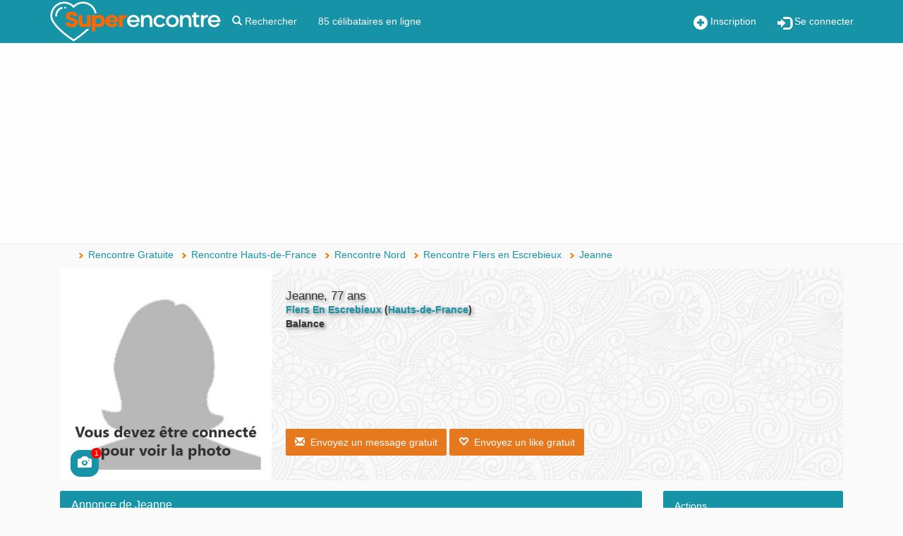

--- FILE ---
content_type: text/html; charset=utf-8
request_url: https://www.superencontre.com/membre/jeanne-flers-en-escrebieux-4670303.html
body_size: 12483
content:

<!DOCTYPE html>
<html class=" js no-touch" lang="fr">
<head>
    <meta http-equiv="Content-type" content="text/html; charset=utf-8"/>
    <meta charset="utf-8">
    <meta http-equiv="X-UA-Compatible" content="IE=edge">
    <meta name="viewport" content="width=device-width, initial-scale=1.0" />
    
            <title>Rencontre Jeanne - 77 ans - Flers en Escrebieux  : je sais je suis  une femme  d  un certain  âge  et qui recherche  ...</title>
    
            <meta name="description" content="Jeanne: je sais je suis  une femme  d  un certain  âge  et qui recherche  un peut de bonheur avec un homme sur le chemin de l a">
            <meta name="classification" content="rencontre, celibataire, homme cherche femme, amour, couple, relation, ame soeur">

    <!-- MANDATORY: BEGIN IAB STUB -->
<!--    <script type="text/javascript">-->
<!--        "use strict";!function(){var e=function(){var e,t="__tcfapiLocator",a=[],n=window;for(;n;){try{if(n.frames[t]){e=n;break}}catch(e){}if(n===window.top)break;n=n.parent}e||(!function e(){var a=n.document,r=!!n.frames[t];if(!r)if(a.body){var s=a.createElement("iframe");s.style.cssText="display:none",s.name=t,a.body.appendChild(s)}else setTimeout(e,5);return!r}(),n.__tcfapi=function(){for(var e,t=arguments.length,n=new Array(t),r=0;r<t;r++)n[r]=arguments[r];if(!n.length)return a;if("setGdprApplies"===n[0])n.length>3&&2===parseInt(n[1],10)&&"boolean"==typeof n[3]&&(e=n[3],"function"==typeof n[2]&&n[2]("set",!0));else if("ping"===n[0]){var s={gdprApplies:e,cmpLoaded:!1,cmpStatus:"stub"};"function"==typeof n[2]&&n[2](s)}else a.push(n)},n.addEventListener("message",(function(e){var t="string"==typeof e.data,a={};try{a=t?JSON.parse(e.data):e.data}catch(e){}var n=a.__tcfapiCall;n&&window.__tcfapi(n.command,n.version,(function(a,r){var s={__tcfapiReturn:{returnValue:a,success:r,callId:n.callId}};t&&(s=JSON.stringify(s)),e&&e.source&&e.source.postMessage&&e.source.postMessage(s,"*")}),n.parameter)}),!1))};"undefined"!=typeof module?module.exports=e:e()}();-->
<!--    </script>-->
<!--    MANDATORY: END IAB STUB -->
<!--     ADD EVENTILISTNER -->
<!--    <script type="text/javascript">-->
<!--        (adsbygoogle=window.adsbygoogle||[]).pauseAdRequests=1,window.dataLayer=window.dataLayer||[],__tcfapi("addEventListener",2,function(e,n){if(n&&e.gdprApplies&&("tcloaded"===e.eventStatus||"useractioncomplete"===e.eventStatus)){if((adsbygoogle=window.adsbygoogle||[]).pauseAdRequests=0,e.purpose.consents)-->
<!--            for(var s in window.dataLayer.push({AppConsent_IAB_PURPOSES:e.purpose.consents}),e.purpose.consents)e.purpose.consents[s]&&window.dataLayer.push({event:"appconsent_ctrl_"+s});var o,a;e.acExtraPurposes&&(o={},e.acExtraPurposes.forEach(function(e){o[e]=!0}),window.dataLayer.push({AppConsent_EXTRA_PURPOSES:o})),e.acExtraVendors&&(a={},e.acExtraVendors.forEach(function(e){a[e]=!0}),window.dataLayer.push({AppConsent_EXTRA_VENDORS:a})),e.purpose.consents&&e.vendor.consents&&("object"==typeof sfbxguardian&&e.purpose.consents[1]&&window.sfbxguardian.unblock(),"function"==typeof gtag&&(e.purpose.consents[1]&&e.vendor.consents[755]?gtag("consent","update",{analytics_storage:e.purpose.consents[7]||e.purpose.consents[9]?"granted":"denied",ad_storage:e.purpose.consents[3]?"granted":"denied "}):gtag("consent","update",{analytics_storage:"denied",ad_storage:"denied"})))}window.dataLayer.push({event:"appconsent_loaded"})});-->
<!--    </script>-->
    <!-- END EVENTILISTNER -->

    <script type="text/javascript" src="https://code.jquery.com/jquery-1.11.3.min.js"></script>

    <!-- HTML5 Shim and Respond.js IE8 support of HTML5 elements and media queries -->
    <!-- WARNING: Respond.js doesn't work if you view the page via file:// -->
    <!--[if lt IE 9]>
    <script src="https://oss.maxcdn.com/libs/html5shiv/3.7.0/html5shiv.js"></script>
    <script src="https://oss.maxcdn.com/libs/respond.js/1.4.2/respond.min.js"></script>
    <![endif]-->
            <link rel="canonical" href="https://www.superencontre.com/membre/jeanne-flers-en-escrebieux-4670303.html"/>
        
    
    

        <link rel="shortcut icon" href="/img/favicon.png" />
    <link rel="icon" type="image/png" href="/img/favicon-96x96.png" sizes="96x96" />
    <link rel="icon" type="image/svg+xml" href="/img/favicon.svg" />
    <link rel="apple-touch-icon" sizes="180x180" href="/img/apple-touch-icon.png" />
    <link rel="manifest" href="/site.webmanifest" />

    <meta name="apple-itunes-app" content="app-id=6711355618">
    <meta name="google-play-app" content="app-id=com.superencontre.app.v1">

    <link rel="stylesheet" type="text/css" href="/css/generated/sr_2026020103.css?version=1769531380" async="async" media="all"/>

    <script src="https://netdna.bootstrapcdn.com/bootstrap/3.1.1/js/bootstrap.min.js"></script>
    <script type="text/javascript" src="/js/generated/sr_2026020103.js?version=1769531380"></script>

    

    <link rel="stylesheet" href="/js/select2/css/select2.min.css">
    <link rel="stylesheet" href="/css/overload.css">
    <link rel="stylesheet" href="/css/smart-app-banner.css">

    <script type="application/ld+json"> { "@context ": "https://schema.org ", "@type ": "Organization", "name": "Superencontre", "url": "https://www.superencontre.com ", "logo": "https://www.superencontre.com/img/template/logo3.png", "description": "Découvrez Superencontre, votre site de rencontre gratuit et sérieux depuis 2002. Inscription rapide et gratuite pour trouver l'amour près de chez vous." } </script>


        <script src="/js/datomata.widget.js"></script>
    <script type="text/javascript">

        function adBlockDetected(src) {
            $.get("/ajax/fuckads.php?fuckads=yes&src="+src, function(data) {
            });
        }
        function adBlockNotDetected(src) {
            $.get("/ajax/fuckads.php?fuckads=no&src="+src, function(data) {
            });
        }

        $(document).ready(function(){

            /*
            if (typeof fuckAdBlock === 'undefined') {
                adBlockDetected();
            } else {
                fuckAdBlock.setOption({debug: true});
                fuckAdBlock.onDetected(adBlockDetected).onNotDetected(adBlockNotDetected);
            } */
            if(document.getElementById('FkRhcyfXCqtb')){
                adBlockNotDetected('h');
            } else {
                adBlockDetected('h');
            }
        });
    </script>
    <!-- Please insert headClosure here -->

    
    <!-- Taboola Pixel Code -->
    <script type='text/javascript'>
        window._tfa = window._tfa || [];
        window._tfa.push({notify: 'event', name: 'page_view', id: 1163837});
        !function (t, f, a, x) {
            if (!document.getElementById(x)) {
                t.async = 1;t.src = a;t.id=x;f.parentNode.insertBefore(t, f);
            }
        }(document.createElement('script'),
            document.getElementsByTagName('script')[0],
            '//cdn.taboola.com/libtrc/unip/1163837/tfa.js',
            'tb_tfa_script');
    </script>
    <noscript>
        <img src='https://trc.taboola.com/1163837/log/3/unip?en=page_view'
             width='0' height='0' style='display:none'/>
    </noscript>
    <!-- End of Taboola Pixel Code -->

    <script type="text/javascript">
        const configSFBXAppConsent = {
            appKey: '2d9267bf-e9c8-43f1-8d97-b34553b09fa4',
            enableGCM: true,
            // targetCountries: ['FR', 'UK', 'US'],
            // forceGDPRApplies: true,
            callbacks: {
                choiceDone: (tcData, success) => {
                    if (success && tcData.gdprApplies && (tcData.eventStatus === 'tcloaded' || tcData.eventStatus === 'useractioncomplete')) {
                        if (Object.keys(tcData.purpose.consents).length == 0) {
                            adBlockDetected('sfbx');
                            if($('.incentive-banner').length) {
                                $('.incentive-banner').show();
                            }
                        } else {
                            adBlockNotDetected('sfbx');
                            if($('.incentive-banner').length) {
                                $('.incentive-banner').hide();
                            }
                        }
                    }
                },
            }
        };
    </script>
    <script src="https://cdn.appconsent.io/loader-clear.js" async defer></script>


    <!-- TikTok Pixel Code Start --> <script> !function (w, d, t) { w.TiktokAnalyticsObject=t;var ttq=w[t]=w[t]||[];ttq.methods=["page","track","identify","instances","debug","on","off","once","ready","alias","group","enableCookie","disableCookie","holdConsent","revokeConsent","grantConsent"],ttq.setAndDefer=function(t,e){t[e]=function(){t.push([e].concat(Array.prototype.slice.call(arguments,0)))}};for(var i=0;i<ttq.methods.length;i++)ttq.setAndDefer(ttq,ttq.methods[i]);ttq.instance=function(t){for( var e=ttq._i[t]||[],n=0;n<ttq.methods.length;n++)ttq.setAndDefer(e,ttq.methods[n]);return e},ttq.load=function(e,n){var r="https://analytics.tiktok.com/i18n/pixel/events.js",o=n&&n.partner;ttq._i=ttq._i||{},ttq._i[e]=[],ttq._i[e]._u=r,ttq._t=ttq._t||{},ttq._t[e]=+new Date,ttq._o=ttq._o||{},ttq._o[e]=n||{};n=document.createElement("script") ;n.type="text/javascript",n.async=!0,n.src=r+"?sdkid="+e+"&lib="+t;e=document.getElementsByTagName("script")[0];e.parentNode.insertBefore(n,e)}; ttq.load('CSQCDSRC77U9A53MT5EG'); ttq.page(); }(window, document, 'ttq'); </script> <!-- TikTok Pixel Code End -->
</head>

<!-- POPUP ? -->

<body>



<!-- Google Tag Manager (noscript) -->
<noscript><iframe src="https://www.googletagmanager.com/ns.html?id=GTM-MC8N8TB"
                  height="0" width="0" style="display:none;visibility:hidden"></iframe></noscript>
<!-- End Google Tag Manager (noscript) -->


<!-- MODULE : SIGNALER UN ABUS - version ajax responsive -->
<div id="popup-overlay" class="overlay" style="width:0%;">
  <a href="#null" class="closebtn" rel="nofollow">&times;</a>
  <div class="overlay-content" style="margin:auto;">
    <div id="popup-overlay-content-responsive" class="col-lg-6 col-md-8 col-sm-10 col-xs-12 col-lg-offset-3 col-md-offset-2 col-sm-offset-1"></div>
  </div>
</div>
<script type="text/javascript">
    function openNav() {
        if( document.getElementById("sidebar-menu").style.width < 1 ) {
            closeNav();
        } else {
            document.getElementById("sidebar-menu").style.width = "300px";
        }
    }

    function closeNav() {
        document.getElementById("sidebar-menu").style.width = "0";
    }
</script>

<script type="text/javascript">
    function abuse_open(id_membre)
    {
        $('#popup-overlay').css('width','100%');
        $('#popup-overlay-content-responsive').html('<span style="font-size:22px;">Chargement en cours, veuillez patienter...</span>');
        $('#popup-overlay').find('.closebtn').click(function(){ $('#popup-overlay').css('width','0%'); });

        $.get("/signaler-un-abus.php", { id: id_membre } )
            .done(function( data ) {
            $('#popup-overlay-content-responsive').html(data);
            $('input#retour').click(abuse_close);
            $('input#submit').click(abuse_close);
        });
    }

    function abuse_close()
    {
        $('#popup-overlay').css('width','0%');
    }

    function popup_overlay_open(url)
    {
        $('#popup-overlay').css('width','100%');
        $('#popup-overlay-content-responsive').html('<span style="font-size:22px;">Chargement en cours, veuillez patienter...</span>');
        $('#popup-overlay').find('.closebtn').click(function(){ $('#popup-overlay').css('width','0%'); });

        $.get(url).done(function( data ) {
            $('#popup-overlay-content-responsive').html(data);
        });
    }

    function popup_overlay_close()
    {
        $('#popup-overlay').css('width','0%');
    }
</script>
<!-- FIN DU MODULE : SIGNALER UN ABUS -->

  <!-- Static navbar -->
  <nav class="navbar navbar-default  navbar-fixed-top" role="navigation">
    <div class="container">
      <!-- Brand and toggle get grouped for better mobile display -->
      <div class="navbar-header">
        <div style="margin:12px 15px 0 0"  class="visible-xs btn-group pull-right">
            <!-- logo -->
            <button onclick="location.href='/inscription.php'" class="obfs" style="margin-right:15px">
                <i class="glyphicon glyphicon-plus-sign"></i> Inscription
            </button>
            <button onclick="location.href='/login.php'" class="obfs">
                <i class="glyphicon glyphicon-log-in"></i> Se connecter
            </button>
        </div>
        <a class="navbar-brand" href="/">
          <img class="visible-xs visible-sm" src="/img/sr6.png"
               alt="Rencontres gratuites sur le site de rencontre gratuit SupeRencontre.com" title="Superencontre.com">
          <img class="visible-lg visible-md fixlogo" src="/img/template/logo3.png"
               alt="Rencontres gratuites sur le site de rencontre gratuit SupeRencontre.com" title="Superencontre.com">
        </a>
      </div>

      <div class="collapse navbar-collapse" id="navcol">
        <ul class="nav navbar-nav">
            <li><a href="/recherche-avancee.php" title="Rechercher">
                    <i class="glyphicon glyphicon-search"></i> Rechercher</a></li>
            <li>
                <a href="/rechercher.php?online=on">
                    85 célibataires en ligne
                </a>
            </li>
        </ul>
        <ul class="nav navbar-nav navbar-right hidden-xs">
           <li>
               <button onclick="location.href='/inscription.php'" class="obfs">
                   <i class="glyphicon glyphicon-plus-sign"></i> Inscription
               </button>
           </li>
           <li>
               <button onclick="location.href='/login.php'" class="obfs">
                   <i class="glyphicon glyphicon-log-in"></i> Se connecter
               </button>
           </li>
        </ul>
      </div>
    </div> <!-- container -->
  </nav>
  <!-- static navbar end -->
<script type="text/javascript">
    $(".menu-toggle").click(function(e) {
        e.preventDefault();
        $("#wrapper").toggleClass("toggled");
    });
</script>

  <div class="text-center topmembers padding-xs-15 ">
      <div class="row" style="">
          <script async src="https://pagead2.googlesyndication.com/pagead/js/adsbygoogle.js?client=ca-pub-3207515852674784"
                 crossorigin="anonymous"></script>
            <!-- Non connecté homme et femme -->
            <ins class="adsbygoogle"
                 style="display:block"
                 data-ad-client="ca-pub-3207515852674784"
                 data-ad-slot="3305321540"
                 data-ad-format="auto"
                 data-full-width-responsive="true"></ins>
            <script>
                 (adsbygoogle = window.adsbygoogle || []).push({});
            </script>      </div>
  </div>
  
  <div id="page-content-wrapper" class="container container-content" >
  <div class="row">


<div class="col-sm-12 hidden-xs">
    <ul itemscope itemtype="http://schema.org/BreadcrumbList" class="breadcrumbs"><li itemprop="itemListElement" itemscope itemtype="http://schema.org/ListItem" class="" ><a itemprop="item" href="/"><span itemprop="name">Rencontre Gratuite</span></a><meta itemprop="position" content="1" /></li><li itemprop="itemListElement" itemscope itemtype="http://schema.org/ListItem" class="" ><a itemprop="item" href="/region/hauts-de-france/rencontre-femme.html"><span itemprop="name">Rencontre Hauts-de-France</span></a><meta itemprop="position" content="2" /></li><li itemprop="itemListElement" itemscope itemtype="http://schema.org/ListItem" class="" ><a itemprop="item" href="/departement/nord/rencontre-femme.html"><span itemprop="name">Rencontre Nord</span></a><meta itemprop="position" content="3" /></li><li itemprop="itemListElement" itemscope itemtype="http://schema.org/ListItem" class="" ><a itemprop="item" href="/ville/flers-en-escrebieux/rencontre-femme.html"><span itemprop="name">Rencontre Flers en Escrebieux</span></a><meta itemprop="position" content="4" /></li><li itemprop="itemListElement" itemscope itemtype="http://schema.org/ListItem" class=" active"><a itemprop="item" href="https://www.superencontre.com/membre/jeanne-flers-en-escrebieux-4670303.html"><span itemprop="name">Jeanne</span></a><meta itemprop="position" content="5" /></li></ul></div>

<style>
    .emojionearea-editor { min-height: 8em; }
</style>

<div class="col-sm-12 left-container">
    <div id="prof_topimg" class="bg-new-primary relative margin-b-15">
        <div id="prof_leftimg">
            <div class="profimg">
                <div class="contain-img">                                                            <img src="/img/female.jpg" title="" alt="Vous devez être connecté pour voir la photo" border="0"/>
                                                            
                    <div style='position:absolute;bottom:5px;left:15px;font-size:20px;padding:5px 10px;background:#1693A7;border-radius:35%;'>                        <a style='color:white' href="/login.php" class="profile_holder">                                    <i class="glyphicon glyphicon-camera"></i>
                                    <span style="top:-3px;right:-4px;background:red;color:#fff;border-radius:50%;width:15px;text-align:center;position:absolute;font-size:10px;line-height:15px;z-index: 999;">1</span>
                                </a>
                    </div>

                </div>
            </div>
        </div>
        <div id="prof_userdata" itemscope itemtype="http://schema.org/Person">
            <div class="vt_prof_name"><h1><span
                            itemprop="name">Jeanne</span>, 77 ans</h1>
            </div>
            <!-- <div class="vt_prof_age"></div> -->
            <div class="vt_prof_from" itemprop="address" itemscope itemtype="http://schema.org/PostalAddress">
                <a href="/ville/flers-en-escrebieux/rencontre-femme.html">
                    <span itemprop="addressLocality">Flers En Escrebieux</span>
                </a>
                (<a href="/region/hauts-de-france/rencontre-femme.html">Hauts-de-France</a>)
            </div>
            <div class="vt_prof_online">

                                                    
            </div>
            <div>Balance</div>
        </div>

        

        <div id="profile_btns" class="actionbuttons margin-b-15">
                            <a href="/inscription.php" title="Envoyer un message" class="btn btn-warning"><i
                            class="glyphicon glyphicon-envelope"></i>&nbsp;&nbsp;Envoyez un message gratuit</a>
                <a href="/inscription.php" title="Liker elle"
                   class="btn btn-warning"><i class="glyphicon glyphicon-heart-empty"></i>&nbsp;&nbsp;Envoyez un like gratuit</a>

                

            

        </div>
        <div id="profile_pub">
            <div class="hidden-sm hidden-xs"><script async src="https://pagead2.googlesyndication.com/pagead/js/adsbygoogle.js?client=ca-pub-3207515852674784"
     crossorigin="anonymous"></script>
<!-- homme 300x250 à droite -->
<ins class="adsbygoogle"
     style="display:inline-block;width:300px;height:250px"
     data-ad-client="ca-pub-3207515852674784"
     data-ad-slot="7948762351"></ins>
<script>
     (adsbygoogle = window.adsbygoogle || []).push({});
</script></div>
        </div>
        <div class="hidden-xs">
            <div style="background-image:url(/img/bigpicture_none_other.jpg)" id="bigpicture"></div>
        </div>
    </div>
</div>

<div class="col-sm-9 col-xs-12 left-container">    <div class="panel panel-primary">
        <div class="panel-heading">
            <h2 class="panel-title">Annonce de Jeanne</h2>
        </div>
        <div class="panel-body">je sais je suis  une femme  d  un certain  âge  et qui recherche  un peut de bonheur avec un homme sur le chemin de l a mour rien n est plus beau qu un amour profond et sincère  messieurs du nord et pas de calais amicale          </div>
    </div>

            <div class="panel panel-primary">
            <div class="panel-heading"><h2 class="panel-title">Sa recherche</h2></div>
            <div class="panel-body">
                <div class="clearfix xpanel-collapse xcollapse">
                                        <p>
                        Je suis <a href="/rencontre-femme.html">une femme</a> qui cherche un homme                        de plus de 73 ans                        habitant en Hauts-de-France                        
                    </p>
                </div>
            </div>
        </div>
    

                <div class="panel panel-primary">
        <div class="panel-heading"><h2 class="panel-title">Sa situation</h2></div>
        <div class="panel-body">
            <div class="clearfix xpanel-collapse xcollapse">
                <div class="group_el_1 member_profilefield">
                    <span class="prof_fieldname">Age :</span>
                    <span>77 ans</span>
                </div>
                <div class="group_el_1 member_profilefield">
                    <span class="prof_fieldname">Statut :</span>
                    <span>Veuf</span>
                </div>
                <div class="group_el_1 member_profilefield">
                    <span class="prof_fieldname">Ville :</span>
                    <span><a href="/ville/flers-en-escrebieux/rencontre-femme.html">Flers en Escrebieux</a> (59128)</span>
                </div>
                <div class="group_el_1 member_profilefield">
                    <span class="prof_fieldname">Vit :</span>
                    <span><a href='/rencontre-femme-qui-vit-en-colocation.html'>En colocation</a>, </span>
                </div>
                <div class="group_el_1 member_profilefield">
                    <span class="prof_fieldname">Département :</span>
                    <span><a href="/departement/nord/rencontre-celibataire.html">Nord</a></span>
                </div>
                <div class="group_el_1 member_profilefield">
                    <span class="prof_fieldname">Enfants :</span>
                    <span>1</span>
                </div>
            </div>
        </div>
    </div>


    <div class="panel panel-primary">
        <div class="panel-heading"><h2 class="panel-title">Son Physique</h2></div>
        <div class="panel-body">
            <div class="clearfix xpanel-collapse xcollapse">
                <div class="group_el_1 member_profilefield">
                    <span class="prof_fieldname">Couleurs de cheveux :</span>
                    <span>Blonds</span>
                </div>
                <div class="group_el_1 member_profilefield">
                    <span class="prof_fieldname">Taille :</span>
                    <span>167 cm</span>
                </div>
                <div class="group_el_1 member_profilefield">
                    <span class="prof_fieldname">Couleur des yeux :</span>
                    <span><a href='/rencontre-femme-qui-a-les-yeux-bleus.html'>Bleus</a>, </span>
                </div>
                <div class="group_el_1 member_profilefield">
                    <span class="prof_fieldname">Poids :</span>
                    <span>Non renseigné</span>
                </div>
            </div>
        </div>
    </div>


    <div class="panel panel-primary">
        <div class="panel-heading"><h2 class="panel-title">Ses loisirs</h2></div>
        <div class="panel-body">
            <div class="clearfix xpanel-collapse xcollapse">
                <div class="group_el_1 member_profilefield" style="width:100%;">
                    <span class="prof_fieldname">Sports :</span>
                    <span>Non renseigné          </span>
                </div>
                <div class="group_el_1 member_profilefield" style="width:100%;">
                    <span class="prof_fieldname">Sorties :</span>
                    <span>Non renseigné          </span>
                </div>
                <div class="group_el_1 member_profilefield" style="width:100%;">
                    <span class="prof_fieldname">Centre d’intérêts :</span>
                    <span><a href='/rencontre-femme-qui-aime-le-cinema.html'>Cinéma</a>, Gastronomie, Internet, <a href='/rencontre-femme-qui-aime-le-jardinage.html'>Jardinage</a>, <a href='/rencontre-femme-qui-aime-la-lecture.html'>Lecture</a>, Musée, <a href='/rencontre-femme-qui-aime-les-voyages.html'>Voyages</a>          </span>
                </div>
                <div class="group_el_1 member_profilefield" style="width:100%;">
                    <span class="prof_fieldname">Goûts musicaux :</span>
                    <span><a href='/rencontre-femme-qui-aime-la-musique-musique-traditionnelle.html'>Musique traditionnelle</a>          </span>
                </div>
                <div class="group_el_1 member_profilefield" style="width:100%;">
                    <span class="prof_fieldname">Cuisines préférées :</span>
                    <span>Non renseigné          </span>
                </div>
            </div>
        </div>
    </div>


    <div class="panel panel-primary">
        <div class="panel-heading"><h2 class="panel-title">Situation professionnelle</h2></div>
        <div class="panel-body">
            <div class="clearfix xpanel-collapse xcollapse">
                <div class="group_el_1 member_profilefield">
                    <span class="prof_fieldname">Profession :</span>
                    <span><a href='/rencontre-femme-chef-entreprise.html'>Chef d entreprise/Cadre supérieur</a>, </span>
                </div>
                <div class="group_el_1 member_profilefield">
                    <span class="prof_fieldname">Niveau d’études :</span>
                    <span>BAC</span>
                </div>
                <div class="group_el_1 member_profilefield">
                    <span class="prof_fieldname">Revenus annuels :</span>
                    <span>Non renseigné</span>
                </div>
            </div>
        </div>
    </div>


    <div class="panel panel-primary">
        <div class="panel-heading"><h2 class="panel-title">Informations diverses</h2></div>
        <div class="panel-body">
            <div class="clearfix xpanel-collapse xcollapse">
                <div class="group_el_1 member_profilefield">
                    <span class="prof_fieldname">Origine éthnique :</span>
                    <span>Européen, </span>
                </div>
                <div class="group_el_1 member_profilefield">
                    <span class="prof_fieldname">Religion :</span>
                    <span><a href='/rencontre-femme-catholique-non-pratiquant.html'>Catholique non pratiquant</a>, </span>
                </div>
                <div class="group_el_1 member_profilefield">
                    <span class="prof_fieldname">Style :</span>
                    <span><a href='/rencontre-femme-qui-a-un-style-bcbg.html'>BCBG</a>, </span>
                </div>
                <div class="group_el_1 member_profilefield">
                    <span class="prof_fieldname">Signe astrologique :</span>
                    <span>Balance</span>
                </div>
                <div class="group_el_1 member_profilefield">
                    <span class="prof_fieldname">Fumeur :</span>
                    <span>Non</span>
                </div>
            </div>
        </div>
    </div>
                <div class="panel panel-primary">
                <div class="panel-heading"><h2 class="panel-title">Un peu plus sur moi</h2></div>
                <div class="panel-body">
                    <div class="clearfix xpanel-collapse xcollapse">
                                                    <div class="group_el_1 member_profilefield">
                                <span class="prof_fieldname">Ville d'origine:</span>
                                <span>Douai</span>
                            </div>
                                                        <div class="group_el_1 member_profilefield">
                                <span class="prof_fieldname">Livres préférés:</span>
                                <span></span>
                            </div>
                                                        <div class="group_el_1 member_profilefield">
                                <span class="prof_fieldname">Animal de compagnie:</span>
                                <span>Chat</span>
                            </div>
                                                        <div class="group_el_1 member_profilefield">
                                <span class="prof_fieldname">Sport pratiqué:</span>
                                <span></span>
                            </div>
                                                        <div class="group_el_1 member_profilefield">
                                <span class="prof_fieldname">Mes qualités:</span>
                                <span>Douce calinetendre a l ecoute de l autre </span>
                            </div>
                                                        <div class="group_el_1 member_profilefield">
                                <span class="prof_fieldname">Mes défauts:</span>
                                <span>J aime l ordre c est une qualité  ou un defaut a vous de voir</span>
                            </div>
                                                        <div class="group_el_1 member_profilefield">
                                <span class="prof_fieldname">Passe-temps:</span>
                                <span>Je bricole  je decore iecture cuisine cinema restaurants </span>
                            </div>
                                                        <div class="group_el_1 member_profilefield">
                                <span class="prof_fieldname">Le mot de la fin:</span>
                                <span>Tout simplement  de  trouver   un homme tendre bcg mais dans le nord et pas de calais surtout et autre part svp</span>
                            </div>
                            
                        <div class="row">
                            <a title="Signaler un abus" class="abus">
                                <span class="glyphicon glyphicon-warning-sign"></span>&nbsp;&nbsp;Signaler un abus
                            </a>
                        </div>
                    </div>
                </div>
            </div>
            

    <!--   <div class="panel panel-default">
        <div class="panel-heading">Add comment</div>
        <div class="commentsform panel-body">
          <form name="edit" method="post" class="clearfix" action="http://vldthemes.com/demo/member/41/guestbook/">
            <div class="form-group">
              <label for="field_comment_body">Add comment</label>
              <textarea class="form-control" id="field_comment_body" cols="40" rows="2" name="body"></textarea>
            </div>
            <div class="form-group">
              <label for="field_captcha">Verification number</label>
              <input id="field_captcha" class="form-control" name="captcha" maxlength="5" style="margin-bottom:8px" type="text">
              <img src="http://vldthemes.com/demo/includes/fns/fns.captcha.php" alt="" border="0">
            </div>
            <div class="clear"></div>
            <input class="submit btn btn-primary pull-right" name="submit" value="Submit" type="submit">
            <input name="isguestbook" value="1" type="hidden">
            <input name="isprofile" value="1" type="hidden">
          </form>
        </div>
      </div> -->
</div>


<div class="col-sm-3 col-xs-12 prof_sidebar left-container">

    <!--   <div class="panel panel-default ">
        <div class="panel-heading">Your Compatibility</div>
        <div class="panel-body title text-success txt-lg text-center">
          <h2 class=" cp_pct"><i class="text-danger glyphicon glyphicon-heart"></i> 80%</h2>
          <p>You are compatible! This user is what you are searching for. Don't hesitate and write a message.</p>
        </div>
      </div> -->

    <div class="panel panel-primary ">
        <div class="panel-heading">Actions</div>
        <ul class="list-group">                <li class="list-group-item hidden-lg hidden-md">
                    <a href="/login.php" title="Envoyer un message"><i class="glyphicon glyphicon-envelope"></i>&nbsp;&nbsp;Message</a>
                </li>
                <li class="list-group-item hidden-lg hidden-md">
                    <a href="/login.php" title="Liker elle"><i
                                class="glyphicon glyphicon-heart-empty"></i>&nbsp;&nbsp;Like</a>
                </li>
                <li class="list-group-item hidden-lg hidden-md">
                    <a href="/login.php" title="Ajouter à mes favoris"><i class="glyphicon glyphicon-star"></i>&nbsp;&nbsp;Favoris</a>
                </li>
                <li class="list-group-item">
                <a href="/login.php" title="Bloquer Jeanne"><span
                            class="glyphicon glyphicon-minus-sign"></span>&nbsp;&nbsp;Bloquer</a>
                </li>
            <li class="list-group-item">
                <a title="Signaler un abus" class="abus">
                    <span class="glyphicon glyphicon-warning-sign"></span>&nbsp;&nbsp;Signaler un abus
                </a>
            </li>

        </ul>
    </div>

    <script type="text/javascript">
        $('a.abus').click(function () {
            abuse_open('4670303');

        });
            </script>

    
    <div class="panel panel-default ">
        <div class="panel-heading">Signe Astrologique</div>
        <div class="panel-body">
            <img class="center-block img-responsive" alt="Balance"
                 title="Balance" src="/img/astro/zodiac_Balance.png">
        </div>
    </div>


</div>

<script type="text/javascript">

    function openPubChat() {        return true;
    }

    function profil(pseudo, thumb) {
        var uri = 'http://outils.yesmessenger.com/pdv103.php?id=75922&e=1&w=0&tracker=adblickdistri', qs = [];
        win = window.open(uri + '?' + qs.join('&'), "_blank");
        win.focus();
    }
</script>

<script type="text/javascript" src="/js/emojionearea.min.js"></script>

<script type="text/javascript">
    $(document).ready(function() {
        if($("#TheTextarea").length > 0) {
            $("#TheTextarea").emojioneArea();
        }
    });
</script>

<!-- Gestion des cookies -->




</div><!-- .row in header_display -->
</div><!-- .container in header_display -->


<a href="#0" class="cd-top">Top</a>

<nav id="footer" class="navbar navbar-default">
  <div class="container">
    <div class="row">
      <div class="col-sm-4" style="font-size: 11px;">
        &copy; 2026 Superencontre.com : Votre site de rencontre
      </div>
      <div class="col-md-8 text-right text-xs-left" style="font-size: 11px;">
        <a href="/conditions.php" title="Conditions générales" rel="nofollow">Conditions générales</a> |
        <a href="/mentions.php" title="Mentions Légales" rel="nofollow">Mentions Légales</a> |
        <a href="/donneespersonnelles.php" title="Données personnelles - RGPD" rel="nofollow">Données personnelles - Cookies</a> |
        <a href="/faq.php" title="Foire aux Questions" rel="nofollow">FAQ</a> |
        <a href="/contact.php" title="Nous Contacter" rel="nofollow">Contact</a> |
        <a href="/temoignages.php" title="Témoignages" rel="nofollow">Témoignages</a> |
        <a href="/securite.php" title="Securité" rel="nofollow">Securité</a>
      </div>
    </div>
  </div>
</nav>


<!-- Box contenant les alertes -->
<div id="alerte_profil">
  <div class="statut">
    <span>En ligne</span>
    <img src="/img/picto_statut_en_ligne.png" alt="" />
  </div>
  <a href="#" title="Voir sa fiche" class="alerte_lien_fiche">
    <img src="/img/blank.jpg" width="100" height="100" alt="" class="photo" id="alerte_img_fiche" />
  </a>
  <div class="info">
    <a href="#" title="Voir sa fiche" class="alerte_lien_fiche">
      <b class="bleu" id="alerte_pseudo"></b>
    </a>,
    <span class="petit">
      <span id="alerte_age"></span> ans<br />
      Ville : <span id="alerte_ville"></span><br /><br />
      <span id="alerte_type_action"></span>
    </span>
    <br /><br />
    <center>
      <span id="alerte_btn_reponse">
      </span>
    </center>
  </div>
</div>
<!-- Fin de la box-->

<!-- Systeme fr only -->

<!-- Code Google de la balise de remarketing -->
<!--------------------------------------------------
  Les balises de remarketing ne peuvent pas être associées aux informations personnelles ou
  placées sur des pages liées aux catégories à caractère sensible. Pour comprendre et savoir
  comment configurer la balise, rendez-vous sur la page http://google.com/ads/remarketingsetup.
  ------------------------------------------------- -->
  <script type="text/javascript">
    /* <![CDATA[ */
    var google_conversion_id = 977575447;
    var google_custom_params = window.google_tag_params;
    var google_remarketing_only = true;
    /* ]]> */
  </script>
  <script type="text/javascript" src="//www.googleadservices.com/pagead/conversion.js"></script>
  <noscript>
    <div style="display:inline;">
      <img height="1" width="1" style="border-style:none;" alt="" src="//googleads.g.doubleclick.net/pagead/viewthroughconversion/977575447/?value=0&amp;guid=ON&amp;script=0"/>
    </div>
  </noscript>  
<!-- Gestion des cookies -->

<style>
    .incentive-banner{background-color:#1693a7;color:white;width:100%;position:fixed;bottom:0;left:0;z-index:999;box-shadow:0 0 8px 0 rgb(0 0 0 / 20%);
        transition:transform .3s; display:none}
    .incentive-banner strong {font-weight:700}
    .incentive-banner__wrapper {width:auto;max-width:1000px;margin:0 auto;padding:17px 20px 13px 20px;font-size:16px;font-weight:500;letter-spacing:0}
    .incentive-banner__header {display:flex;align-items:center}
    .incentive-banner__header svg{height:20px;width:22px}
    .incentive-banner__header span{font-size:12px;line-height:15px;text-transform:uppercase;margin-left:6px}
    .incentive-banner__content {line-height:24px;margin:10px 0;text-align:justify}
    .incentive-banner__footer {line-height:19px}
    .incentive-banner__footer span{padding-right:10px}
    .incentive-banner__footer button{padding:10px 20px;border:0;background-color:black;border-radius:25px;box-shadow:0 0 6px 0 rgba(0,0,0,.1);
        font-size:14px;font-weight:700;letter-spacing:0;text-align:center;font-family:Montserrat,sans-serif}
    .incentive-banner__footer button:hover{background-color:#f7f7f7;color:black}
</style>
<div class="incentive-banner">
    <div class="incentive-banner__wrapper">
        <div class="incentive-banner__content" style="width:80%;float:left">
            <strong>Information</strong> : En acceptant les cookies publicitaires ciblés, vous accédez à tous les services gratuits de Superencontre.
            <a href="javascript:__tcfapi('show', 2, function(){}, {jumpAt: 'privacy'})" style="color:white !important;text-decoration: underline">Modifier votre choix</a>
        </div>
        <div class="incentive-banner__content" style="width:10%;float:right">
            <a href="#" onclick="this.closest('.incentive-banner').remove(); return false;" style="color:white !important;">X</a>
        </div>
        <div class="incentive-banner__footer">

        </div>
    </div>
</div>


<script async src="https://www.googletagmanager.com/gtag/js?id=G-4FQF4DN41W"></script>

<script src="/js/smart-app-banner.js"></script>

<script type="text/javascript">
    $(document).ready(function() {

        window.dataLayer = window.dataLayer || [];
        function gtag(){dataLayer.push(arguments);}

            new SmartBanner({
                daysHidden: 15,   // days to hide banner after close button is clicked (defaults to 15)
                daysReminder: 90, // days to hide banner after "VIEW" button is clicked (defaults to 90)
                appStoreLanguage: 'fr', // language code for the App Store (defaults to user's browser language)
                title: 'Superencontre',
                author: 'Superencontre',
                button: 'VOIR',
                store: {
                ios: 'Sur l\'App Store',
                android: 'Sur Google Play',
                windows: 'Sur Windows store'
            },
                price: {
                ios: 'GRATUIT',
                android: 'GRATUIT',
                windows: 'GRATUIT'
            }
            // , theme: '' // put platform type ('ios', 'android', etc.) here to force single theme on all device
            // , icon: '' // full path to icon image if not using website icon image
            // , force: 'ios' // Uncomment for platform emulation
        });

        /*if (/(^|;)\s*cookies_rgpd=/.test(document.cookie) == false) {
            $('.cookie_settings_bottom').show()
        }*/

        //$('.cookie_settings_bottom').hide();

        /*if (typeof Cookies.get('cookies_rgpd') != 'undefined' && Cookies.get('cookies_rgpd').includes('a')) {
            $('#cookies_ga').prop('checked', false);
            Cookies.remove('_ga', {path: '/', domain: '.superencontre.com'})
            Cookies.remove('_gat', {path: '/', domain: '.superencontre.com'})
            Cookies.remove('_gid', {path: '/', domain: '.superencontre.com'})
        } else {*/
            gtag('js', new Date());
            gtag('config', 'G-4FQF4DN41W');
            gtag('config', 'AW-943595041');
        /*}

        if (typeof Cookies.get('cookies_rgpd') != 'undefined' && Cookies.get('cookies_rgpd').includes('b')) {
            $('#cookies_pub').prop('checked', false)
            Cookies.remove('referer', {path: '/', domain: 'www.superencontre.com'})
        }

        if (typeof Cookies.get('cookies_rgpd') != 'undefined' && Cookies.get('cookies_rgpd').includes('c')) {
            $('#cookies_social').prop('checked', false)
        }

        new Switchery(document.getElementById('cookies_ga'));
        new Switchery(document.getElementById('cookies_pub'));
        new Switchery(document.getElementById('cookies_social'));

        $("#cookie_agree").click(function () {
            Cookies.set('cookies_rgpd', '1', {expires: 365})
            $('.cookie_settings_bottom').hide();
        });

        $("#cookie_disagree").click(function () {
            // j'ai volontairement mis 1 au lieu de 0 ici à la demande de Jérome.
            Cookies.set('cookies_rgpd', '1', {expires: 365})
            $('.cookie_settings_bottom').hide();
        });

        $("#cookie_show").click(function () {
            $('.cookie_settings_bottom').show()
            $('#cookie_settings_ct').modal('show')
        });

        $(".cookie_show_settings").click(function () {
            $('.cookie_settings_bottom').show()
            $('#cookie_settings_ct').modal('show')
        });

        $("#cookie_show_footer").click(function () {
            $('.cookie_settings_bottom').show()
            $('#cookie_settings_ct').modal('show')
        });

        $("#cookie_close").click(function () {
            $('.cookie_settings_bottom').hide()
            $('#cookie_settings_ct').modal('hide')
        });

        $("#cookie_settings_ct_close").click(function () {
            $('.cookie_settings_bottom').hide()
            $('#cookie_settings_ct').modal('hide')
        });

        let cookiesga_btn = document.getElementById('cookies_ga');
        cookiesga_btn.onchange = function () {
            if (!$('#cookies_ga').prop("checked") && !Cookies.get('cookies_rgpd').includes('a')) {
                let rgpd = Cookies.get('cookies_rgpd')
                Cookies.set('cookies_rgpd', (rgpd += 'a'), {expires: 365})
                Cookies.remove('_ga', {path: '/', domain: '.superencontre.com'})
                Cookies.remove('_gat', {path: '/', domain: '.superencontre.com'})
                Cookies.remove('_gid', {path: '/', domain: '.superencontre.com'})
            } else {
                let rgpd = '1'
                if (Cookies.get('cookies_rgpd').includes('b')) {
                    rgpd += 'b'
                }
                if (Cookies.get('cookies_rgpd').includes('c')) {
                    rgpd += 'c'
                }
                Cookies.set('cookies_rgpd', rgpd, {expires: 365})

                gtag('js', new Date());
                gtag('config', 'G-4FQF4DN41W');
                gtag('config', 'AW-943595041');
            }
        };

        let cookiespub_btn = document.getElementById('cookies_pub');
        cookiespub_btn.onchange = function () {
            if (!$('#cookies_pub').prop("checked") && !Cookies.get('cookies_rgpd').includes('b')) {
                Cookies.set('cookies_rgpd', (rgpd += 'b'), {expires: 365});
                Cookies.remove('referer', {path: '/', domain: 'www.superencontre.com'})
            } else {
                let rgpd = '1'
                if (Cookies.get('cookies_rgpd').includes('a')) {
                    rgpd += 'a'
                }
                if (Cookies.get('cookies_rgpd').includes('c')) {
                    rgpd += 'c'
                }
                Cookies.set('cookies_rgpd', rgpd, {expires: 365})
            }
        };

        let cookiessocial_btn = document.getElementById('cookies_social');
        cookiessocial_btn.onchange = function () {

        };*/
    });
</script>
<!-- Gestion des cookies -->


<!-- Google Tag Manager -->
<script>(function (w, d, s, l, i) {
    w[l] = w[l] || [];
    w[l].push({
      'gtm.start':
        new Date().getTime(), event: 'gtm.js'
    });
    var f = d.getElementsByTagName(s)[0],
      j = d.createElement(s), dl = l != 'dataLayer' ? '&l=' + l : '';
    j.async = true;
    j.src =
      'https://www.googletagmanager.com/gtm.js?id=' + i + dl;
    f.parentNode.insertBefore(j, f);
  })(window, document, 'script', 'dataLayer', 'GTM-MC8N8TB');</script>
<!-- End Google Tag Manager -->

<script type="text/javascript">
  (function () {
    window.sib = {equeue: [], client_key: "qd62rt4qdf8q7sqbgr0v9"};
    window.sendinblue = {};
    for (var j = ['track', 'identify', 'trackLink', 'page'], i = 0; i < j.length; i++) {
      (function (k) {
        window.sendinblue[k] = function () {
          var arg = Array.prototype.slice.call(arguments);
          (window.sib[k] || function () {
            var t = {};
            t[k] = arg;
            window.sib.equeue.push(t);
          })(arg[0], arg[1], arg[2]);
        };
      })(j[i]);
    }
    var n = document.createElement("script"), i = document.getElementsByTagName("script")[0];
    n.type = "text/javascript", n.id = "sendinblue-js", n.async = !0, n.src = "https://sibautomation.com/sa.js?key=" + window.sib.client_key, i.parentNode.insertBefore(n, i), window.sendinblue.page();
  })();
</script>



<script type="text/javascript" src="/js/lazyload.js" async></script>
<script type="text/javascript" src="/js/select2/js/select2.js"></script>
<script type="text/javascript" src="/js/select2/js/i18n/fr.js"></script>

<script type="text/javascript">
    if($('#ville_recherche_ajax').length > 0) {
        $('#ville_recherche_ajax').select2({
            width: '200px',
            minimumInputLength: 0,
            ajax: {
                url: '/ajax/ville.php',
                dataType: 'json',
                // Additional AJAX parameters go here; see the end of this chapter for the full code of this example
            }
        });
    }
</script>


<script src="https://cdn.by.wonderpush.com/sdk/1.1/wonderpush-loader.min.js" async></script>
<script>
    window.WonderPush = window.WonderPush || [];
    WonderPush.push(["init", {
        webKey: "74ed8906b77e04a0057d6d2313b8f81bfe3aa69cf712f901e67e9cac3813737b",
    }]);
</script>

</body>
</html>

<script></script>






--- FILE ---
content_type: text/html; charset=utf-8
request_url: https://www.google.com/recaptcha/api2/aframe
body_size: 183
content:
<!DOCTYPE HTML><html><head><meta http-equiv="content-type" content="text/html; charset=UTF-8"></head><body><script nonce="sopNGm95TLxvVK8a5bYc6w">/** Anti-fraud and anti-abuse applications only. See google.com/recaptcha */ try{var clients={'sodar':'https://pagead2.googlesyndication.com/pagead/sodar?'};window.addEventListener("message",function(a){try{if(a.source===window.parent){var b=JSON.parse(a.data);var c=clients[b['id']];if(c){var d=document.createElement('img');d.src=c+b['params']+'&rc='+(localStorage.getItem("rc::a")?sessionStorage.getItem("rc::b"):"");window.document.body.appendChild(d);sessionStorage.setItem("rc::e",parseInt(sessionStorage.getItem("rc::e")||0)+1);localStorage.setItem("rc::h",'1769911607349');}}}catch(b){}});window.parent.postMessage("_grecaptcha_ready", "*");}catch(b){}</script></body></html>

--- FILE ---
content_type: application/javascript
request_url: https://www.superencontre.com/js/generated/sr_2026020103.js?version=1769531380
body_size: 54987
content:
jQuery.browser={};(function(){jQuery.browser.msie=false;jQuery.browser.version=0;if(navigator.userAgent.match(/MSIE ([0-9]+)\./)){jQuery.browser.msie=true;jQuery.browser.version=RegExp.$1;}})();
/*! noUiSlider - 8.0.1 - 2015-06-29 19:11:22 */
!function(a){"function"==typeof define&&define.amd?define([],a):"object"==typeof exports?module.exports=a(require("jquery")):window.noUiSlider=a()}(function(){"use strict";function a(a){return a.filter(function(a){return this[a]?!1:this[a]=!0},{})}function b(a,b){return Math.round(a/b)*b}function c(a){var b=a.getBoundingClientRect(),c=a.ownerDocument,d=c.defaultView||c.parentWindow,e=c.documentElement,f=d.pageXOffset;return/webkit.*Chrome.*Mobile/i.test(navigator.userAgent)&&(f=0),{top:b.top+d.pageYOffset-e.clientTop,left:b.left+f-e.clientLeft}}function d(a){return"number"==typeof a&&!isNaN(a)&&isFinite(a)}function e(a){var b=Math.pow(10,7);return Number((Math.round(a*b)/b).toFixed(7))}function f(a,b,c){k(a,b),setTimeout(function(){l(a,b)},c)}function g(a){return Math.max(Math.min(a,100),0)}function h(a){return Array.isArray(a)?a:[a]}function j(a){var b=a.split(".");return b.length>1?b[1].length:0}function k(a,b){a.classList?a.classList.add(b):a.className+=" "+b}function l(a,b){a.classList?a.classList.remove(b):a.className=a.className.replace(new RegExp("(^|\\b)"+b.split(" ").join("|")+"(\\b|$)","gi")," ")}function m(a,b){a.classList?a.classList.contains(b):new RegExp("(^| )"+b+"( |$)","gi").test(a.className)}function n(a,b){return 100/(b-a)}function o(a,b){return 100*b/(a[1]-a[0])}function p(a,b){return o(a,a[0]<0?b+Math.abs(a[0]):b-a[0])}function q(a,b){return b*(a[1]-a[0])/100+a[0]}function r(a,b){for(var c=1;a>=b[c];)c+=1;return c}function s(a,b,c){if(c>=a.slice(-1)[0])return 100;var d,e,f,g,h=r(c,a);return d=a[h-1],e=a[h],f=b[h-1],g=b[h],f+p([d,e],c)/n(f,g)}function t(a,b,c){if(c>=100)return a.slice(-1)[0];var d,e,f,g,h=r(c,b);return d=a[h-1],e=a[h],f=b[h-1],g=b[h],q([d,e],(c-f)*n(f,g))}function u(a,c,d,e){if(100===e)return e;var f,g,h=r(e,a);return d?(f=a[h-1],g=a[h],e-f>(g-f)/2?g:f):c[h-1]?a[h-1]+b(e-a[h-1],c[h-1]):e}function v(a,b,c){var e;if("number"==typeof b&&(b=[b]),"[object Array]"!==Object.prototype.toString.call(b))throw new Error("noUiSlider: 'range' contains invalid value.");if(e="min"===a?0:"max"===a?100:parseFloat(a),!d(e)||!d(b[0]))throw new Error("noUiSlider: 'range' value isn't numeric.");c.xPct.push(e),c.xVal.push(b[0]),e?c.xSteps.push(isNaN(b[1])?!1:b[1]):isNaN(b[1])||(c.xSteps[0]=b[1])}function w(a,b,c){return b?void(c.xSteps[a]=o([c.xVal[a],c.xVal[a+1]],b)/n(c.xPct[a],c.xPct[a+1])):!0}function x(a,b,c,d){this.xPct=[],this.xVal=[],this.xSteps=[d||!1],this.xNumSteps=[!1],this.snap=b,this.direction=c;var e,f=[];for(e in a)a.hasOwnProperty(e)&&f.push([a[e],e]);for(f.sort(function(a,b){return a[0]-b[0]}),e=0;e<f.length;e++)v(f[e][1],f[e][0],this);for(this.xNumSteps=this.xSteps.slice(0),e=0;e<this.xNumSteps.length;e++)w(e,this.xNumSteps[e],this)}function y(a,b){if(!d(b))throw new Error("noUiSlider: 'step' is not numeric.");a.singleStep=b}function z(a,b){if("object"!=typeof b||Array.isArray(b))throw new Error("noUiSlider: 'range' is not an object.");if(void 0===b.min||void 0===b.max)throw new Error("noUiSlider: Missing 'min' or 'max' in 'range'.");a.spectrum=new x(b,a.snap,a.dir,a.singleStep)}function A(a,b){if(b=h(b),!Array.isArray(b)||!b.length||b.length>2)throw new Error("noUiSlider: 'start' option is incorrect.");a.handles=b.length,a.start=b}function B(a,b){if(a.snap=b,"boolean"!=typeof b)throw new Error("noUiSlider: 'snap' option must be a boolean.")}function C(a,b){if(a.animate=b,"boolean"!=typeof b)throw new Error("noUiSlider: 'animate' option must be a boolean.")}function D(a,b){if("lower"===b&&1===a.handles)a.connect=1;else if("upper"===b&&1===a.handles)a.connect=2;else if(b===!0&&2===a.handles)a.connect=3;else{if(b!==!1)throw new Error("noUiSlider: 'connect' option doesn't match handle count.");a.connect=0}}function E(a,b){switch(b){case"horizontal":a.ort=0;break;case"vertical":a.ort=1;break;default:throw new Error("noUiSlider: 'orientation' option is invalid.")}}function F(a,b){if(!d(b))throw new Error("noUiSlider: 'margin' option must be numeric.");if(a.margin=a.spectrum.getMargin(b),!a.margin)throw new Error("noUiSlider: 'margin' option is only supported on linear sliders.")}function G(a,b){if(!d(b))throw new Error("noUiSlider: 'limit' option must be numeric.");if(a.limit=a.spectrum.getMargin(b),!a.limit)throw new Error("noUiSlider: 'limit' option is only supported on linear sliders.")}function H(a,b){switch(b){case"ltr":a.dir=0;break;case"rtl":a.dir=1,a.connect=[0,2,1,3][a.connect];break;default:throw new Error("noUiSlider: 'direction' option was not recognized.")}}function I(a,b){if("string"!=typeof b)throw new Error("noUiSlider: 'behaviour' must be a string containing options.");var c=b.indexOf("tap")>=0,d=b.indexOf("drag")>=0,e=b.indexOf("fixed")>=0,f=b.indexOf("snap")>=0;a.events={tap:c||f,drag:d,fixed:e,snap:f}}function J(a,b){if(a.format=b,"function"==typeof b.to&&"function"==typeof b.from)return!0;throw new Error("noUiSlider: 'format' requires 'to' and 'from' methods.")}function K(a){var b,c={margin:0,limit:0,animate:!0,format:V};b={step:{r:!1,t:y},start:{r:!0,t:A},connect:{r:!0,t:D},direction:{r:!0,t:H},snap:{r:!1,t:B},animate:{r:!1,t:C},range:{r:!0,t:z},orientation:{r:!1,t:E},margin:{r:!1,t:F},limit:{r:!1,t:G},behaviour:{r:!0,t:I},format:{r:!1,t:J}};var d={connect:!1,direction:"ltr",behaviour:"tap",orientation:"horizontal"};return Object.keys(d).forEach(function(b){void 0===a[b]&&(a[b]=d[b])}),Object.keys(b).forEach(function(d){var e=b[d];if(void 0===a[d]){if(e.r)throw new Error("noUiSlider: '"+d+"' is required.");return!0}e.t(c,a[d])}),c.pips=a.pips,c.style=c.ort?"top":"left",c}function L(a,b,c){var d=a+b[0],e=a+b[1];return c?(0>d&&(e+=Math.abs(d)),e>100&&(d-=e-100),[g(d),g(e)]):[d,e]}function M(a){a.preventDefault();var b,c,d=0===a.type.indexOf("touch"),e=0===a.type.indexOf("mouse"),f=0===a.type.indexOf("pointer"),g=a;return 0===a.type.indexOf("MSPointer")&&(f=!0),d&&(b=a.changedTouches[0].pageX,c=a.changedTouches[0].pageY),(e||f)&&(b=a.clientX+window.pageXOffset,c=a.clientY+window.pageYOffset),g.points=[b,c],g.cursor=e||f,g}function N(a,b){var c=document.createElement("div"),d=document.createElement("div"),e=["-lower","-upper"];return a&&e.reverse(),k(d,U[3]),k(d,U[3]+e[b]),k(c,U[2]),c.appendChild(d),c}function O(a,b,c){switch(a){case 1:k(b,U[7]),k(c[0],U[6]);break;case 3:k(c[1],U[6]);case 2:k(c[0],U[7]);case 0:k(b,U[6])}}function P(a,b,c){var d,e=[];for(d=0;a>d;d+=1)e.push(c.appendChild(N(b,d)));return e}function Q(a,b,c){k(c,U[0]),k(c,U[8+a]),k(c,U[4+b]);var d=document.createElement("div");return k(d,U[1]),c.appendChild(d),d}function R(b,d){function e(a,b,c){if("range"===a||"steps"===a)return N.xVal;if("count"===a){var d,e=100/(b-1),f=0;for(b=[];(d=f++*e)<=100;)b.push(d);a="positions"}return"positions"===a?b.map(function(a){return N.fromStepping(c?N.getStep(a):a)}):"values"===a?c?b.map(function(a){return N.fromStepping(N.getStep(N.toStepping(a)))}):b:void 0}function n(b,c,d){var e=N.direction,f={},g=N.xVal[0],h=N.xVal[N.xVal.length-1],i=!1,j=!1,k=0;return N.direction=0,d=a(d.slice().sort(function(a,b){return a-b})),d[0]!==g&&(d.unshift(g),i=!0),d[d.length-1]!==h&&(d.push(h),j=!0),d.forEach(function(a,e){var g,h,l,m,n,o,p,q,r,s,t=a,u=d[e+1];if("steps"===c&&(g=N.xNumSteps[e]),g||(g=u-t),t!==!1&&void 0!==u)for(h=t;u>=h;h+=g){for(m=N.toStepping(h),n=m-k,q=n/b,r=Math.round(q),s=n/r,l=1;r>=l;l+=1)o=k+l*s,f[o.toFixed(5)]=["x",0];p=d.indexOf(h)>-1?1:"steps"===c?2:0,!e&&i&&(p=0),h===u&&j||(f[m.toFixed(5)]=[h,p]),k=m}}),N.direction=e,f}function o(a,b,c){function e(a){return["-normal","-large","-sub"][a]}function f(a,b,c){return'class="'+b+" "+b+"-"+h+" "+b+e(c[1],c[0])+'" style="'+d.style+": "+a+'%"'}function g(a,d){N.direction&&(a=100-a),d[1]=d[1]&&b?b(d[0],d[1]):d[1],i.innerHTML+="<div "+f(a,"noUi-marker",d)+"></div>",d[1]&&(i.innerHTML+="<div "+f(a,"noUi-value",d)+">"+c.to(d[0])+"</div>")}var h=["horizontal","vertical"][d.ort],i=document.createElement("div");return k(i,"noUi-pips"),k(i,"noUi-pips-"+h),Object.keys(a).forEach(function(b){g(b,a[b])}),i}function p(a){var b=a.mode,c=a.density||1,d=a.filter||!1,f=a.values||!1,g=a.stepped||!1,h=e(b,f,g),i=n(c,b,h),j=a.format||{to:Math.round};return J.appendChild(o(i,d,j))}function q(){return H["offset"+["Width","Height"][d.ort]]}function r(a,b){void 0!==b&&(b=Math.abs(b-d.dir)),Object.keys(S).forEach(function(c){var d=c.split(".")[0];a===d&&S[c].forEach(function(a){a(h(C()),b,s(Array.prototype.slice.call(R)))})})}function s(a){return 1===a.length?a[0]:d.dir?a.reverse():a}function t(a,b,c,e){var f=function(b){return J.hasAttribute("disabled")?!1:m(J,U[14])?!1:(b=M(b),a===T.start&&void 0!==b.buttons&&b.buttons>1?!1:(b.calcPoint=b.points[d.ort],void c(b,e)))},g=[];return a.split(" ").forEach(function(a){b.addEventListener(a,f,!1),g.push([a,f])}),g}function u(a,b){var c,d=b.handles||I,e=!1,f=100*(a.calcPoint-b.start)/q(),g=d[0]===I[0]?0:1;if(c=L(f,b.positions,d.length>1),e=z(d[0],c[g],1===d.length),d.length>1){if(e=z(d[1],c[g?0:1],!1)||e)for(i=0;i<b.handles.length;i++)r("slide",i)}else e&&r("slide",g)}function v(a,b){var c=H.getElementsByClassName(U[15]),d=b.handles[0]===I[0]?0:1;c.length&&l(c[0],U[15]),a.cursor&&(document.body.style.cursor="",document.body.removeEventListener("selectstart",document.body.noUiListener));var e=document.documentElement;e.noUiListeners.forEach(function(a){e.removeEventListener(a[0],a[1])}),l(J,U[12]),r("set",d),r("change",d)}function w(a,b){var c=document.documentElement;if(1===b.handles.length&&(k(b.handles[0].children[0],U[15]),b.handles[0].hasAttribute("disabled")))return!1;a.stopPropagation();var d=t(T.move,c,u,{start:a.calcPoint,handles:b.handles,positions:[K[0],K[I.length-1]]}),e=t(T.end,c,v,{handles:b.handles});if(c.noUiListeners=d.concat(e),a.cursor){document.body.style.cursor=getComputedStyle(a.target).cursor,I.length>1&&k(J,U[12]);var f=function(){return!1};document.body.noUiListener=f,document.body.addEventListener("selectstart",f,!1)}}function x(a){var b,e,g=a.calcPoint,h=0;return a.stopPropagation(),I.forEach(function(a){h+=c(a)[d.style]}),b=h/2>g||1===I.length?0:1,g-=c(H)[d.style],e=100*g/q(),d.events.snap||f(J,U[14],300),I[b].hasAttribute("disabled")?!1:(z(I[b],e),r("slide",b),r("set",b),r("change",b),void(d.events.snap&&w(a,{handles:[I[h]]})))}function y(a){var b,c;if(!a.fixed)for(b=0;b<I.length;b+=1)t(T.start,I[b].children[0],w,{handles:[I[b]]});a.tap&&t(T.start,H,x,{handles:I}),a.drag&&(c=[H.getElementsByClassName(U[7])[0]],k(c[0],U[10]),a.fixed&&c.push(I[c[0]===I[0]?1:0].children[0]),c.forEach(function(a){t(T.start,a,w,{handles:I})}))}function z(a,b,c){var e=a!==I[0]?1:0,f=K[0]+d.margin,h=K[1]-d.margin,i=K[0]+d.limit,j=K[1]-d.limit;return I.length>1&&(b=e?Math.max(b,f):Math.min(b,h)),c!==!1&&d.limit&&I.length>1&&(b=e?Math.min(b,i):Math.max(b,j)),b=N.getStep(b),b=g(parseFloat(b.toFixed(7))),b===K[e]?!1:(a.style[d.style]=b+"%",a.previousSibling||(l(a,U[17]),b>50&&k(a,U[17])),K[e]=b,R[e]=N.fromStepping(b),r("update",e),!0)}function A(a,b){var c,e,f;for(d.limit&&(a+=1),c=0;a>c;c+=1)e=c%2,f=b[e],null!==f&&f!==!1&&("number"==typeof f&&(f=String(f)),f=d.format.from(f),(f===!1||isNaN(f)||z(I[e],N.toStepping(f),c===3-d.dir)===!1)&&r("update",e))}function B(a){var b,c,e=h(a);for(d.dir&&d.handles>1&&e.reverse(),d.animate&&-1!==K[0]&&f(J,U[14],300),b=I.length>1?3:1,1===e.length&&(b=1),A(b,e),c=0;c<I.length;c++)r("set",c)}function C(){var a,b=[];for(a=0;a<d.handles;a+=1)b[a]=d.format.to(R[a]);return s(b)}function D(){U.forEach(function(a){a&&l(J,a)}),J.innerHTML="",delete J.noUiSlider}function E(){var a=K.map(function(a,b){var c=N.getApplicableStep(a),d=j(String(c[2])),e=R[b],f=100===a?null:c[2],g=Number((e-c[2]).toFixed(d)),h=0===a?null:g>=c[1]?c[2]:c[0]||!1;return[h,f]});return s(a)}function F(a,b){S[a]=S[a]||[],S[a].push(b),"update"===a.split(".")[0]&&I.forEach(function(a,b){r("update",b)})}function G(a){var b=a.split(".")[0],c=a.substring(b.length);Object.keys(S).forEach(function(a){var d=a.split(".")[0],e=a.substring(d.length);b&&b!==d||c&&c!==e||delete S[a]})}var H,I,J=b,K=[-1,-1],N=d.spectrum,R=[],S={};if(J.noUiSlider)throw new Error("Slider was already initialized.");return H=Q(d.dir,d.ort,J),I=P(d.handles,d.dir,H),O(d.connect,J,I),y(d.events),d.pips&&p(d.pips),{destroy:D,steps:E,on:F,off:G,get:C,set:B}}function S(a,b){if(!a.nodeName)throw new Error("noUiSlider.create requires a single element.");var c=K(b,a),d=R(a,c);d.set(c.start),a.noUiSlider=d}var T=window.navigator.pointerEnabled?{start:"pointerdown",move:"pointermove",end:"pointerup"}:window.navigator.msPointerEnabled?{start:"MSPointerDown",move:"MSPointerMove",end:"MSPointerUp"}:{start:"mousedown touchstart",move:"mousemove touchmove",end:"mouseup touchend"},U=["noUi-target","noUi-base","noUi-origin","noUi-handle","noUi-horizontal","noUi-vertical","noUi-background","noUi-connect","noUi-ltr","noUi-rtl","noUi-dragable","","noUi-state-drag","","noUi-state-tap","noUi-active","","noUi-stacking"];x.prototype.getMargin=function(a){return 2===this.xPct.length?o(this.xVal,a):!1},x.prototype.toStepping=function(a){return a=s(this.xVal,this.xPct,a),this.direction&&(a=100-a),a},x.prototype.fromStepping=function(a){return this.direction&&(a=100-a),e(t(this.xVal,this.xPct,a))},x.prototype.getStep=function(a){return this.direction&&(a=100-a),a=u(this.xPct,this.xSteps,this.snap,a),this.direction&&(a=100-a),a},x.prototype.getApplicableStep=function(a){var b=r(a,this.xPct),c=100===a?2:1;return[this.xNumSteps[b-2],this.xVal[b-c],this.xNumSteps[b-c]]},x.prototype.convert=function(a){return this.getStep(this.toStepping(a))};var V={to:function(a){return a.toFixed(2)},from:Number};return{create:S}});
var $notifications=new Array();var $allow_sounds=false;var $play_sound_now=false;var $skip_notifications=false;var $sounds_active=true;var vir_tpl_path=virpath="";$(function(){$('#usermenudown > li > a.dropdown-toggle').on('click',function(event){$('#usermenudown > li.open').removeClass('open');$(this).parent().addClass('open');});$('ul.dropdown-menu [data-toggle=dropdown]').on('click',function(event){event.preventDefault();event.stopPropagation();$(this).parent().addClass('open');var menu=$(this).parent().find("ul");var menupos=menu.offset();});$('body').on("touchstart",function(ev){$('.hoveractive').removeClass('hoveractive');});$('#footer_pagination a').addClass('btn btn-default btn-sm');$('[data-toggle="tooltip"]').tooltip();$('[data-toggle="popover"]').popover();$("#notificationLink").click(function(){$pos=$(this).offset();$("#notificationContainer").css('left',$pos.left-10).fadeToggle(300);$("#notification_count").fadeOut("slow");return false;});if($('#click_trial_close').length>0){$('#click_trial_close').on('click',function(e){e.preventDefault();if($('#trial_bar').length>0){var d=new Date();d.setTime(d.getTime()+(2*24*60*60*1000));var expires='expires='+d.toUTCString();document.cookie='dont_display_bar_trial_'+$(this).data('id')+'=1;'+expires+';path=/';$('<body>').css({'padding-top':'30px'});$('#trial_bar').remove();}});}});function removeNotification(id,el){$.get(virpath+'index.php?a=start&t=notifications_read&id='+id);$(el).parent().fadeOut();return false;}
function setMessageCount(num){$cnt=$('.msg_count');$current=parseInt($cnt.first().html());$num=parseInt(num);if($num>$current){$play_sound_now=true;}
if($num>0){$cnt.html($num).show();}else{$cnt.hide();}}
function getNotifications(){return;$url=virpath+'index.php?a=start&t=notifications';if(load_conv_partners){$url+="&conversation_partners=1";if(start_conv_with>0){$url+="&begin_conv_with="+start_conv_with;}}
if(conversation_partner>0){$url+='&id='+conversation_partner+'&offset_history='+conversation_offset_history_call;}
$.get($url,function(data){setMessageCount(data.new_messages);$('#conv_members_loading').hide();if(data.partners){$(data.partners).each(function(i,v){addConversationPartner(v);});$('#conv_member_list .active').removeClass('active');$('#conv_partner_'+conversation_partner).addClass('active');if(data.partners.length==0&&$('#conv_member_list li').length==0){$('#conv_members_none').show();}}
showhistory=false;if(data.messages){$('.loader').remove();$(data.messages).each(function(i,v){$('#conv_messages_list .conv_none_messages ').remove();addConversationPartner(v.author);addConversationMessage(v,conversation_offset_history_call);showhistory=showhistory||v.show_history==1;});if(data.messages.length==0&&conversation_partner>0&&$('.convmsg ').length==0){if($('#conv_messages_list .conv_none_messages ').length==0){$('#conv_messages_list').append($('.conv_none_messages').first().clone().show());}}
$('#conv_option_button').toggle(showhistory);}
if(start_conv_with>0){$('#conv_members').addClass('hidden-xs');$('#conv_messages').removeClass('hidden-xs');if(data.messages.length==0){$('#conv_messages_list').html('');}
$('.conv_none_hint').html(data.conv_start_hint);}
start_conv_with=0;try_play_sound();});}
function try_play_sound(){if($play_sound_now&&$sounds_active){}
$play_sound_now=false;}
function jsRedirect(url){window.location=url;}
$(window).load(function(){});;window.Modernizr=function(a,b,c){function w(a){j.cssText=a}
function x(a,b){return w(m.join(a+";")+(b||""))}
function y(a,b){return typeof a===b}
function z(a,b){return!!~(""+a).indexOf(b)}
function A(a,b,d){for(var e in a){var f=b[a[e]];if(f!==c)return d===!1?a[e]:y(f,"function")?f.bind(d||b):f}
return!1}
var d="2.8.2",e={},f=!0,g=b.documentElement,h="modernizr",i=b.createElement(h),j=i.style,k,l={}.toString,m=" -webkit- -moz- -o- -ms- ".split(" "),n={},o={},p={},q=[],r=q.slice,s,t=function(a,c,d,e){var f,i,j,k,l=b.createElement("div"),m=b.body,n=m||b.createElement("body");if(parseInt(d,10))
while(d--)j=b.createElement("div"),j.id=e?e[d]:h+(d+1),l.appendChild(j);return f=["&#173;",'<style id="s',h,'">',a,"</style>"].join(""),l.id=h,(m?l:n).innerHTML+=f,n.appendChild(l),m||(n.style.background="",n.style.overflow="hidden",k=g.style.overflow,g.style.overflow="hidden",g.appendChild(n)),i=c(l,a),m?l.parentNode.removeChild(l):(n.parentNode.removeChild(n),g.style.overflow=k),!!i},u={}.hasOwnProperty,v;!y(u,"undefined")&&!y(u.call,"undefined")?v=function(a,b){return u.call(a,b)}:v=function(a,b){return b in a&&y(a.constructor.prototype[b],"undefined")},Function.prototype.bind||(Function.prototype.bind=function(b){var c=this;if(typeof c!="function")throw new TypeError;var d=r.call(arguments,1),e=function(){if(this instanceof e){var a=function(){};a.prototype=c.prototype;var f=new a,g=c.apply(f,d.concat(r.call(arguments)));return Object(g)===g?g:f}
return c.apply(b,d.concat(r.call(arguments)))};return e}),n.touch=function(){var c;return"ontouchstart"in a||a.DocumentTouch&&b instanceof DocumentTouch?c=!0:t(["@media (",m.join("touch-enabled),("),h,")","{#modernizr{top:9px;position:absolute}}"].join(""),function(a){c=a.offsetTop===9}),c};for(var B in n)v(n,B)&&(s=B.toLowerCase(),e[s]=n[B](),q.push((e[s]?"":"no-")+s));return e.addTest=function(a,b){if(typeof a=="object")
for(var d in a)v(a,d)&&e.addTest(d,a[d]);else{a=a.toLowerCase();if(e[a]!==c)return e;b=typeof b=="function"?b():b,typeof f!="undefined"&&f&&(g.className+=" "+(b?"":"no-")+a),e[a]=b}
return e},w(""),i=k=null,function(a,b){function l(a,b){var c=a.createElement("p"),d=a.getElementsByTagName("head")[0]||a.documentElement;return c.innerHTML="x<style>"+b+"</style>",d.insertBefore(c.lastChild,d.firstChild)}
function m(){var a=s.elements;return typeof a=="string"?a.split(" "):a}
function n(a){var b=j[a[h]];return b||(b={},i++,a[h]=i,j[i]=b),b}
function o(a,c,d){c||(c=b);if(k)return c.createElement(a);d||(d=n(c));var g;return d.cache[a]?g=d.cache[a].cloneNode():f.test(a)?g=(d.cache[a]=d.createElem(a)).cloneNode():g=d.createElem(a),g.canHaveChildren&&!e.test(a)&&!g.tagUrn?d.frag.appendChild(g):g}
function p(a,c){a||(a=b);if(k)return a.createDocumentFragment();c=c||n(a);var d=c.frag.cloneNode(),e=0,f=m(),g=f.length;for(;e<g;e++)d.createElement(f[e]);return d}
function q(a,b){b.cache||(b.cache={},b.createElem=a.createElement,b.createFrag=a.createDocumentFragment,b.frag=b.createFrag()),a.createElement=function(c){return s.shivMethods?o(c,a,b):b.createElem(c)},a.createDocumentFragment=Function("h,f","return function(){var n=f.cloneNode(),c=n.createElement;h.shivMethods&&("+m().join().replace(/[\w\-]+/g,function(a){return b.createElem(a),b.frag.createElement(a),'c("'+a+'")'})+");return n}")(s,b.frag)}
function r(a){a||(a=b);var c=n(a);return s.shivCSS&&!g&&!c.hasCSS&&(c.hasCSS=!!l(a,"article,aside,dialog,figcaption,figure,footer,header,hgroup,main,nav,section{display:block}mark{background:#FF0;color:#000}template{display:none}")),k||q(a,c),a}
var c="3.7.0",d=a.html5||{},e=/^<|^(?:button|map|select|textarea|object|iframe|option|optgroup)$/i,f=/^(?:a|b|code|div|fieldset|h1|h2|h3|h4|h5|h6|i|label|li|ol|p|q|span|strong|style|table|tbody|td|th|tr|ul)$/i,g,h="_html5shiv",i=0,j={},k;(function(){try{var a=b.createElement("a");a.innerHTML="<xyz></xyz>",g="hidden"in a,k=a.childNodes.length==1||function(){b.createElement("a");var a=b.createDocumentFragment();return typeof a.cloneNode=="undefined"||typeof a.createDocumentFragment=="undefined"||typeof a.createElement=="undefined"}()}catch(c){g=!0,k=!0}})();var s={elements:d.elements||"abbr article aside audio bdi canvas data datalist details dialog figcaption figure footer header hgroup main mark meter nav output progress section summary template time video",version:c,shivCSS:d.shivCSS!==!1,supportsUnknownElements:k,shivMethods:d.shivMethods!==!1,type:"default",shivDocument:r,createElement:o,createDocumentFragment:p};a.html5=s,r(b)}(this,b),e._version=d,e._prefixes=m,e.testStyles=t,g.className=g.className.replace(/(^|\s)no-js(\s|$)/,"$1$2")+(f?" js "+q.join(" "):""),e}(this,this.document),function(a,b,c){function d(a){return"[object Function]"==o.call(a)}
function e(a){return"string"==typeof a}
function f(){}
function g(a){return!a||"loaded"==a||"complete"==a||"uninitialized"==a}
function h(){var a=p.shift();q=1,a?a.t?m(function(){("c"==a.t?B.injectCss:B.injectJs)(a.s,0,a.a,a.x,a.e,1)},0):(a(),h()):q=0}
function i(a,c,d,e,f,i,j){function k(b){if(!o&&g(l.readyState)&&(u.r=o=1,!q&&h(),l.onload=l.onreadystatechange=null,b)){"img"!=a&&m(function(){t.removeChild(l)},50);for(var d in y[c])y[c].hasOwnProperty(d)&&y[c][d].onload()}}
var j=j||B.errorTimeout,l=b.createElement(a),o=0,r=0,u={t:d,s:c,e:f,a:i,x:j};1===y[c]&&(r=1,y[c]=[]),"object"==a?l.data=c:(l.src=c,l.type=a),l.width=l.height="0",l.onerror=l.onload=l.onreadystatechange=function(){k.call(this,r)},p.splice(e,0,u),"img"!=a&&(r||2===y[c]?(t.insertBefore(l,s?null:n),m(k,j)):y[c].push(l))}
function j(a,b,c,d,f){return q=0,b=b||"j",e(a)?i("c"==b?v:u,a,b,this.i++,c,d,f):(p.splice(this.i++,0,a),1==p.length&&h()),this}
function k(){var a=B;return a.loader={load:j,i:0},a}
var l=b.documentElement,m=a.setTimeout,n=b.getElementsByTagName("script")[0],o={}.toString,p=[],q=0,r="MozAppearance"in l.style,s=r&&!!b.createRange().compareNode,t=s?l:n.parentNode,l=a.opera&&"[object Opera]"==o.call(a.opera),l=!!b.attachEvent&&!l,u=r?"object":l?"script":"img",v=l?"script":u,w=Array.isArray||function(a){return"[object Array]"==o.call(a)},x=[],y={},z={timeout:function(a,b){return b.length&&(a.timeout=b[0]),a}},A,B;B=function(a){function b(a){var a=a.split("!"),b=x.length,c=a.pop(),d=a.length,c={url:c,origUrl:c,prefixes:a},e,f,g;for(f=0;f<d;f++)g=a[f].split("="),(e=z[g.shift()])&&(c=e(c,g));for(f=0;f<b;f++)c=x[f](c);return c}
function g(a,e,f,g,h){var i=b(a),j=i.autoCallback;i.url.split(".").pop().split("?").shift(),i.bypass||(e&&(e=d(e)?e:e[a]||e[g]||e[a.split("/").pop().split("?")[0]]),i.instead?i.instead(a,e,f,g,h):(y[i.url]?i.noexec=!0:y[i.url]=1,f.load(i.url,i.forceCSS||!i.forceJS&&"css"==i.url.split(".").pop().split("?").shift()?"c":c,i.noexec,i.attrs,i.timeout),(d(e)||d(j))&&f.load(function(){k(),e&&e(i.origUrl,h,g),j&&j(i.origUrl,h,g),y[i.url]=2})))}
function h(a,b){function c(a,c){if(a){if(e(a))c||(j=function(){var a=[].slice.call(arguments);k.apply(this,a),l()}),g(a,j,b,0,h);else if(Object(a)===a)
for(n in m=function(){var b=0,c;for(c in a)a.hasOwnProperty(c)&&b++;return b}(),a)a.hasOwnProperty(n)&&(!c&&!--m&&(d(j)?j=function(){var a=[].slice.call(arguments);k.apply(this,a),l()}:j[n]=function(a){return function(){var b=[].slice.call(arguments);a&&a.apply(this,b),l()}}(k[n])),g(a[n],j,b,n,h))}else!c&&l()}
var h=!!a.test,i=a.load||a.both,j=a.callback||f,k=j,l=a.complete||f,m,n;c(h?a.yep:a.nope,!!i),i&&c(i)}
var i,j,l=this.yepnope.loader;if(e(a))g(a,0,l,0);else if(w(a))
for(i=0;i<a.length;i++)j=a[i],e(j)?g(j,0,l,0):w(j)?B(j):Object(j)===j&&h(j,l);else Object(a)===a&&h(a,l)},B.addPrefix=function(a,b){z[a]=b},B.addFilter=function(a){x.push(a)},B.errorTimeout=1e4,null==b.readyState&&b.addEventListener&&(b.readyState="loading",b.addEventListener("DOMContentLoaded",A=function(){b.removeEventListener("DOMContentLoaded",A,0),b.readyState="complete"},0)),a.yepnope=k(),a.yepnope.executeStack=h,a.yepnope.injectJs=function(a,c,d,e,i,j){var k=b.createElement("script"),l,o,e=e||B.errorTimeout;k.src=a;for(o in d)k.setAttribute(o,d[o]);c=j?h:c||f,k.onreadystatechange=k.onload=function(){!l&&g(k.readyState)&&(l=1,c(),k.onload=k.onreadystatechange=null)},m(function(){l||(l=1,c(1))},e),i?k.onload():n.parentNode.insertBefore(k,n)},a.yepnope.injectCss=function(a,c,d,e,g,i){var e=b.createElement("link"),j,c=i?h:c||f;e.href=a,e.rel="stylesheet",e.type="text/css";for(j in d)e.setAttribute(j,d[j]);g||(n.parentNode.insertBefore(e,n),m(c,0))}}(this,document),Modernizr.load=function(){yepnope.apply(window,[].slice.call(arguments,0))};
/*! Backstretch - v2.0.4 - 2013-06-19
 * http://srobbin.com/jquery-plugins/backstretch/
 * Copyright (c) 2013 Scott Robbin; Licensed MIT */
(function(a,d,p){a.fn.backstretch=function(c,b){(c===p||0===c.length)&&a.error("No images were supplied for Backstretch");0===a(d).scrollTop()&&d.scrollTo(0,0);return this.each(function(){var d=a(this),g=d.data("backstretch");if(g){if("string"==typeof c&&"function"==typeof g[c]){g[c](b);return}
b=a.extend(g.options,b);g.destroy(!0)}
g=new q(this,c,b);d.data("backstretch",g)})};a.backstretch=function(c,b){return a("body").backstretch(c,b).data("backstretch")};a.expr[":"].backstretch=function(c){return a(c).data("backstretch")!==p};a.fn.backstretch.defaults={centeredX:!0,centeredY:!0,duration:5E3,fade:0};var r={left:0,top:0,overflow:"hidden",margin:0,padding:0,height:"100%",width:"100%",zIndex:-999999},s={position:"absolute",display:"none",margin:0,padding:0,border:"none",width:"auto",height:"auto",maxHeight:"none",maxWidth:"none",zIndex:-999999},q=function(c,b,e){this.options=a.extend({},a.fn.backstretch.defaults,e||{});this.images=a.isArray(b)?b:[b];a.each(this.images,function(){a("<img />")[0].src=this});this.isBody=c===document.body;this.$container=a(c);this.$root=this.isBody?l?a(d):a(document):this.$container;c=this.$container.children(".backstretch").first();this.$wrap=c.length?c:a('<div class="backstretch"></div>').css(r).appendTo(this.$container);this.isBody||(c=this.$container.css("position"),b=this.$container.css("zIndex"),this.$container.css({position:"static"===c?"relative":c,zIndex:"auto"===b?0:b,background:"none"}),this.$wrap.css({zIndex:-999998}));this.$wrap.css({position:this.isBody&&l?"fixed":"absolute"});this.index=0;this.show(this.index);a(d).on("resize.backstretch",a.proxy(this.resize,this)).on("orientationchange.backstretch",a.proxy(function(){this.isBody&&0===d.pageYOffset&&(d.scrollTo(0,1),this.resize())},this))};q.prototype={resize:function(){try{var a={left:0,top:0},b=this.isBody?this.$root.width():this.$root.innerWidth(),e=b,g=this.isBody?d.innerHeight?d.innerHeight:this.$root.height():this.$root.innerHeight(),j=e/this.$img.data("ratio"),f;j>=g?(f=(j-g)/2,this.options.centeredY&&(a.top="-"+f+"px")):(j=g,e=j*this.$img.data("ratio"),f=(e-b)/2,this.options.centeredX&&(a.left="-"+f+"px"));this.$wrap.css({width:b,height:g}).find("img:not(.deleteable)").css({width:e,height:j}).css(a)}catch(h){}
return this},show:function(c){if(!(Math.abs(c)>this.images.length-1)){var b=this,e=b.$wrap.find("img").addClass("deleteable"),d={relatedTarget:b.$container[0]};b.$container.trigger(a.Event("backstretch.before",d),[b,c]);this.index=c;clearInterval(b.interval);b.$img=a("<img />").css(s).bind("load",function(f){var h=this.width||a(f.target).width();f=this.height||a(f.target).height();a(this).data("ratio",h/f);a(this).fadeIn(b.options.speed||b.options.fade,function(){e.remove();b.paused||b.cycle();a(["after","show"]).each(function(){b.$container.trigger(a.Event("backstretch."+this,d),[b,c])})});b.resize()}).appendTo(b.$wrap);b.$img.attr("src",b.images[c]);return b}},next:function(){return this.show(this.index<this.images.length-1?this.index+1:0)},prev:function(){return this.show(0===this.index?this.images.length-1:this.index-1)},pause:function(){this.paused=!0;return this},resume:function(){this.paused=!1;this.next();return this},cycle:function(){1<this.images.length&&(clearInterval(this.interval),this.interval=setInterval(a.proxy(function(){this.paused||this.next()},this),this.options.duration));return this},destroy:function(c){a(d).off("resize.backstretch orientationchange.backstretch");clearInterval(this.interval);c||this.$wrap.remove();this.$container.removeData("backstretch")}};var l,f=navigator.userAgent,m=navigator.platform,e=f.match(/AppleWebKit\/([0-9]+)/),e=!!e&&e[1],h=f.match(/Fennec\/([0-9]+)/),h=!!h&&h[1],n=f.match(/Opera Mobi\/([0-9]+)/),t=!!n&&n[1],k=f.match(/MSIE ([0-9]+)/),k=!!k&&k[1];l=!((-1<m.indexOf("iPhone")||-1<m.indexOf("iPad")||-1<m.indexOf("iPod"))&&e&&534>e||d.operamini&&"[object OperaMini]"==={}.toString.call(d.operamini)||n&&7458>t||-1<f.indexOf("Android")&&e&&533>e||h&&6>h||"palmGetResource"in d&&e&&534>e||-1<f.indexOf("MeeGo")&&-1<f.indexOf("NokiaBrowser/8.5.0")||k&&6>=k)})(jQuery,window);$(function(){$("#homepage-slider").backstretch([vir_tpl_path+"main.jpg",vir_tpl_path+"main2.jpg"],{duration:5000,fade:750});bindDarkeining();});function bindDarkeining(){if($('.effect_darken').length>0){$('<div class="effect_darken_overlay"></div>').insertAfter('.effect_darken a img');$('.effect_darken').hover(function(){$('.effect_darken').removeClass('active').addClass('inactive');$(this).removeClass('inactive').addClass('active');},function(){});$('.home_members').hover(function(){},function(){$('.effect_darken').removeClass('active').removeClass('inactive');});}}
$(function(){if($('#age_slider').length>0){var age_slider=document.getElementById('age_slider');noUiSlider.create(age_slider,{start:[18,80],connect:true,step:1,range:{'min':18,'max':80}});age_slider.noUiSlider.on('update',function(values,handle){$('#age_form_to').html(Math.round(values[0])+" - "+Math.round(values[1]));$('#age_from').val(Math.round(values[0]));$('#age_to').val(Math.round(values[1]));});age_slider.noUiSlider.on('set',function(values,handle){getAjaxSearch();});var distance_slider=document.getElementById('distance_slider');noUiSlider.create(distance_slider,{start:[0,1000],connect:true,step:1,range:{'min':0,'max':1000}});distance_slider.noUiSlider.on('update',function(values,handle){$('#distance_from_to').html(Math.round(values[0])+" - "+Math.round(values[1]));$('#distance_from').val(Math.round(values[0]));$('#distance_to').val(Math.round(values[1]));});distance_slider.noUiSlider.on('set',function(values,handle){getAjaxSearch();});$('.noUi-connect').addClass('bg-primary');}});function getAjaxSearch(){$data=$('#ajaxsearch').serializeArray().reduce(function(obj,item){obj[item.name]=item.value;return obj;},{});$.post(virpath+'index.php?a=start&t=ajaxsearch',$data,function(data){$('#ajaxsearch_results').html(data);$('#quicksearch_footer').html($('#quicksearch_pagination').show());});}
function setAutoComplete(el,$val,$box){$('#'+$box).val($val);}
function getAutocomplete(el,id_box){$val=$(el).val();$box=$('#'+id_box);$width=$box.attr('data-width');$idval=$(el).attr('id');if($val.length>2){$.get(virpath+'index.php?a=start&t=autcomplete&val='+$val,function(data){$box.text('').width($width+'px');$(data).each(function(ind,val){$box.append('<a href="#" class="list-group-item acpl_'+ind+'" onclick="return setAutoComplete(this,\''+val.name+'\',\''+$idval+'\')" >'+val.name+' ('+val.country_code+')</a>');});$box.show();});}else{$box.hide();}
return false;}
function fadeBlend(selector1,selector2){$(selector1).fadeOut(500,function(){$(selector2).fadeIn(500);});return false;}
function openSecondRegTab(){var requiredFields=["field_username","field_password","field_password_confirm","field_email","field_email_confirm"];var regvalid=true;$.each(requiredFields,function(i,v){if(regvalid&&$('#'+v).val()==""){$('#'+v).focus();regvalid=false;};});if(regvalid){return fadeBlend('#vt_reg_tab1','#vt_reg_tab2');}}
function openFirstRegTab(){return fadeBlend('#vt_reg_tab2','#vt_reg_tab1');}
function validateRequired(){$fields=$('#regwrapper .validate_required');$out=true;$fields.each(function(i,v){if($(v).val()===''){$(v).parent().addClass('has-error');$out=false;}else{$(v).parent().removeClass('has-error');}});return $out;}
function validateCurrent(el){if($(el).val()!==''){$(el).parent().removeClass('has-error');}else{$(el).parent().addClass('has-error');}}
(function(t,e){"use strict";"undefined"!=typeof module&&module.exports?module.exports=e():"function"==typeof define&&define.amd?define([],e):t.buzz=e()})(this,function(){"use strict";var t=window.AudioContext||window.webkitAudioContext,e={defaults:{autoplay:!1,duration:5e3,formats:[],loop:!1,placeholder:"--",preload:"metadata",volume:80,webAudioApi:!1,document:window.document},types:{mp3:"audio/mpeg",ogg:"audio/ogg",wav:"audio/wav",aac:"audio/aac",m4a:"audio/x-m4a"},sounds:[],el:document.createElement("audio"),getAudioContext:function(){if(void 0===this.audioCtx)try{this.audioCtx=t?new t:null}catch(e){this.audioCtx=null}
return this.audioCtx},sound:function(t,n){function i(t){for(var e=[],n=t.length-1,i=0;n>=i;i++)e.push({start:t.start(i),end:t.end(i)});return e}
function u(t){return t.split(".").pop()}
n=n||{};var s=n.document||e.defaults.document,r=0,o=[],a={},h=e.isSupported();if(this.load=function(){return h?(this.sound.load(),this):this},this.play=function(){return h?(this.sound.play(),this):this},this.togglePlay=function(){return h?(this.sound.paused?this.sound.play():this.sound.pause(),this):this},this.pause=function(){return h?(this.sound.pause(),this):this},this.isPaused=function(){return h?this.sound.paused:null},this.stop=function(){return h?(this.setTime(0),this.sound.pause(),this):this},this.isEnded=function(){return h?this.sound.ended:null},this.loop=function(){return h?(this.sound.loop="loop",this.bind("ended.buzzloop",function(){this.currentTime=0,this.play()}),this):this},this.unloop=function(){return h?(this.sound.removeAttribute("loop"),this.unbind("ended.buzzloop"),this):this},this.mute=function(){return h?(this.sound.muted=!0,this):this},this.unmute=function(){return h?(this.sound.muted=!1,this):this},this.toggleMute=function(){return h?(this.sound.muted=!this.sound.muted,this):this},this.isMuted=function(){return h?this.sound.muted:null},this.setVolume=function(t){return h?(0>t&&(t=0),t>100&&(t=100),this.volume=t,this.sound.volume=t/100,this):this},this.getVolume=function(){return h?this.volume:this},this.increaseVolume=function(t){return this.setVolume(this.volume+(t||1))},this.decreaseVolume=function(t){return this.setVolume(this.volume-(t||1))},this.setTime=function(t){if(!h)return this;var e=!0;return this.whenReady(function(){e===!0&&(e=!1,this.sound.currentTime=t)}),this},this.getTime=function(){if(!h)return null;var t=Math.round(100*this.sound.currentTime)/100;return isNaN(t)?e.defaults.placeholder:t},this.setPercent=function(t){return h?this.setTime(e.fromPercent(t,this.sound.duration)):this},this.getPercent=function(){if(!h)return null;var t=Math.round(e.toPercent(this.sound.currentTime,this.sound.duration));return isNaN(t)?e.defaults.placeholder:t},this.setSpeed=function(t){return h?(this.sound.playbackRate=t,this):this},this.getSpeed=function(){return h?this.sound.playbackRate:null},this.getDuration=function(){if(!h)return null;var t=Math.round(100*this.sound.duration)/100;return isNaN(t)?e.defaults.placeholder:t},this.getPlayed=function(){return h?i(this.sound.played):null},this.getBuffered=function(){return h?i(this.sound.buffered):null},this.getSeekable=function(){return h?i(this.sound.seekable):null},this.getErrorCode=function(){return h&&this.sound.error?this.sound.error.code:0},this.getErrorMessage=function(){if(!h)return null;switch(this.getErrorCode()){case 1:return"MEDIA_ERR_ABORTED";case 2:return"MEDIA_ERR_NETWORK";case 3:return"MEDIA_ERR_DECODE";case 4:return"MEDIA_ERR_SRC_NOT_SUPPORTED";default:return null}},this.getStateCode=function(){return h?this.sound.readyState:null},this.getStateMessage=function(){if(!h)return null;switch(this.getStateCode()){case 0:return"HAVE_NOTHING";case 1:return"HAVE_METADATA";case 2:return"HAVE_CURRENT_DATA";case 3:return"HAVE_FUTURE_DATA";case 4:return"HAVE_ENOUGH_DATA";default:return null}},this.getNetworkStateCode=function(){return h?this.sound.networkState:null},this.getNetworkStateMessage=function(){if(!h)return null;switch(this.getNetworkStateCode()){case 0:return"NETWORK_EMPTY";case 1:return"NETWORK_IDLE";case 2:return"NETWORK_LOADING";case 3:return"NETWORK_NO_SOURCE";default:return null}},this.set=function(t,e){return h?(this.sound[t]=e,this):this},this.get=function(t){return h?t?this.sound[t]:this.sound:null},this.bind=function(t,e){if(!h)return this;t=t.split(" ");for(var n=this,i=function(t){e.call(n,t)},u=0;t.length>u;u++){var s=t[u],r=s;s=r.split(".")[0],o.push({idx:r,func:i}),this.sound.addEventListener(s,i,!0)}
return this},this.unbind=function(t){if(!h)return this;t=t.split(" ");for(var e=0;t.length>e;e++)
for(var n=t[e],i=n.split(".")[0],u=0;o.length>u;u++){var s=o[u].idx.split(".");(o[u].idx===n||s[1]&&s[1]===n.replace(".",""))&&(this.sound.removeEventListener(i,o[u].func,!0),o.splice(u,1))}
return this},this.bindOnce=function(t,e){if(!h)return this;var n=this;return a[r++]=!1,this.bind(t+"."+r,function(){a[r]||(a[r]=!0,e.call(n)),n.unbind(t+"."+r)}),this},this.trigger=function(t,e){if(!h)return this;t=t.split(" ");for(var n=0;t.length>n;n++)
for(var i=t[n],u=0;o.length>u;u++){var r=o[u].idx.split(".");if(o[u].idx===i||r[0]&&r[0]===i.replace(".","")){var a=s.createEvent("HTMLEvents");a.initEvent(r[0],!1,!0),a.originalEvent=e,this.sound.dispatchEvent(a)}}
return this},this.fadeTo=function(t,n,i){function u(){setTimeout(function(){t>s&&t>o.volume?(o.setVolume(o.volume+=1),u()):s>t&&o.volume>t?(o.setVolume(o.volume-=1),u()):i instanceof Function&&i.apply(o)},r)}
if(!h)return this;n instanceof Function?(i=n,n=e.defaults.duration):n=n||e.defaults.duration;var s=this.volume,r=n/Math.abs(s-t),o=this;return this.play(),this.whenReady(function(){u()}),this},this.fadeIn=function(t,e){return h?this.setVolume(0).fadeTo(100,t,e):this},this.fadeOut=function(t,e){return h?this.fadeTo(0,t,e):this},this.fadeWith=function(t,e){return h?(this.fadeOut(e,function(){this.stop()}),t.play().fadeIn(e),this):this},this.whenReady=function(t){if(!h)return null;var e=this;0===this.sound.readyState?this.bind("canplay.buzzwhenready",function(){t.call(e)}):t.call(e)},this.addSource=function(t){var n=this,i=s.createElement("source");return i.src=t,e.types[u(t)]&&(i.type=e.types[u(t)]),this.sound.appendChild(i),i.addEventListener("error",function(t){n.trigger("sourceerror",t)}),i},h&&t){for(var d in e.defaults)e.defaults.hasOwnProperty(d)&&void 0===n[d]&&(n[d]=e.defaults[d]);if(this.sound=s.createElement("audio"),n.webAudioApi){var l=e.getAudioContext();l&&(this.source=l.createMediaElementSource(this.sound),this.source.connect(l.destination))}
if(t instanceof Array)
for(var c in t)t.hasOwnProperty(c)&&this.addSource(t[c]);else if(n.formats.length)
for(var f in n.formats)n.formats.hasOwnProperty(f)&&this.addSource(t+"."+n.formats[f]);else this.addSource(t);n.loop&&this.loop(),n.autoplay&&(this.sound.autoplay="autoplay"),this.sound.preload=n.preload===!0?"auto":n.preload===!1?"none":n.preload,this.setVolume(n.volume),e.sounds.push(this)}},group:function(t){function e(){for(var e=n(null,arguments),i=e.shift(),u=0;t.length>u;u++)t[u][i].apply(t[u],e)}
function n(t,e){return t instanceof Array?t:Array.prototype.slice.call(e)}
t=n(t,arguments),this.getSounds=function(){return t},this.add=function(e){e=n(e,arguments);for(var i=0;e.length>i;i++)t.push(e[i])},this.remove=function(e){e=n(e,arguments);for(var i=0;e.length>i;i++)
for(var u=0;t.length>u;u++)
if(t[u]===e[i]){t.splice(u,1);break}},this.load=function(){return e("load"),this},this.play=function(){return e("play"),this},this.togglePlay=function(){return e("togglePlay"),this},this.pause=function(t){return e("pause",t),this},this.stop=function(){return e("stop"),this},this.mute=function(){return e("mute"),this},this.unmute=function(){return e("unmute"),this},this.toggleMute=function(){return e("toggleMute"),this},this.setVolume=function(t){return e("setVolume",t),this},this.increaseVolume=function(t){return e("increaseVolume",t),this},this.decreaseVolume=function(t){return e("decreaseVolume",t),this},this.loop=function(){return e("loop"),this},this.unloop=function(){return e("unloop"),this},this.setSpeed=function(t){return e("setSpeed",t),this},this.setTime=function(t){return e("setTime",t),this},this.set=function(t,n){return e("set",t,n),this},this.bind=function(t,n){return e("bind",t,n),this},this.unbind=function(t){return e("unbind",t),this},this.bindOnce=function(t,n){return e("bindOnce",t,n),this},this.trigger=function(t){return e("trigger",t),this},this.fade=function(t,n,i,u){return e("fade",t,n,i,u),this},this.fadeIn=function(t,n){return e("fadeIn",t,n),this},this.fadeOut=function(t,n){return e("fadeOut",t,n),this}},all:function(){return new e.group(e.sounds)},isSupported:function(){return!!e.el.canPlayType},isOGGSupported:function(){return!!e.el.canPlayType&&e.el.canPlayType('audio/ogg; codecs="vorbis"')},isWAVSupported:function(){return!!e.el.canPlayType&&e.el.canPlayType('audio/wav; codecs="1"')},isMP3Supported:function(){return!!e.el.canPlayType&&e.el.canPlayType("audio/mpeg;")},isAACSupported:function(){return!!e.el.canPlayType&&(e.el.canPlayType("audio/x-m4a;")||e.el.canPlayType("audio/aac;"))},toTimer:function(t,e){var n,i,u;return n=Math.floor(t/3600),n=isNaN(n)?"--":n>=10?n:"0"+n,i=e?Math.floor(t/60%60):Math.floor(t/60),i=isNaN(i)?"--":i>=10?i:"0"+i,u=Math.floor(t%60),u=isNaN(u)?"--":u>=10?u:"0"+u,e?n+":"+i+":"+u:i+":"+u},fromTimer:function(t){var e=(""+t).split(":");return e&&3===e.length&&(t=3600*parseInt(e[0],10)+60*parseInt(e[1],10)+parseInt(e[2],10)),e&&2===e.length&&(t=60*parseInt(e[0],10)+parseInt(e[1],10)),t},toPercent:function(t,e,n){var i=Math.pow(10,n||0);return Math.round(100*t/e*i)/i},fromPercent:function(t,e,n){var i=Math.pow(10,n||0);return Math.round(e/100*t*i)/i}};return e});$(function(){});
/*! Magnific Popup - v1.0.0 - 2015-09-17
 * http://dimsemenov.com/plugins/magnific-popup/
 * Copyright (c) 2015 Dmitry Semenov; */
!function(a){"function"==typeof define&&define.amd?define(["jquery"],a):a("object"==typeof exports?require("jquery"):window.jQuery||window.Zepto)}(function(a){var b,c,d,e,f,g,h="Close",i="BeforeClose",j="AfterClose",k="BeforeAppend",l="MarkupParse",m="Open",n="Change",o="mfp",p="."+o,q="mfp-ready",r="mfp-removing",s="mfp-prevent-close",t=function(){},u=!!window.jQuery,v=a(window),w=function(a,c){b.ev.on(o+a+p,c)},x=function(b,c,d,e){var f=document.createElement("div");return f.className="mfp-"+b,d&&(f.innerHTML=d),e?c&&c.appendChild(f):(f=a(f),c&&f.appendTo(c)),f},y=function(c,d){b.ev.triggerHandler(o+c,d),b.st.callbacks&&(c=c.charAt(0).toLowerCase()+c.slice(1),b.st.callbacks[c]&&b.st.callbacks[c].apply(b,a.isArray(d)?d:[d]))},z=function(c){return c===g&&b.currTemplate.closeBtn||(b.currTemplate.closeBtn=a(b.st.closeMarkup.replace("%title%",b.st.tClose)),g=c),b.currTemplate.closeBtn},A=function(){a.magnificPopup.instance||(b=new t,b.init(),a.magnificPopup.instance=b)},B=function(){var a=document.createElement("p").style,b=["ms","O","Moz","Webkit"];if(void 0!==a.transition)return!0;for(;b.length;)
if(b.pop()+"Transition"in a)return!0;return!1};t.prototype={constructor:t,init:function(){var c=navigator.appVersion;b.isIE7=-1!==c.indexOf("MSIE 7."),b.isIE8=-1!==c.indexOf("MSIE 8."),b.isLowIE=b.isIE7||b.isIE8,b.isAndroid=/android/gi.test(c),b.isIOS=/iphone|ipad|ipod/gi.test(c),b.supportsTransition=B(),b.probablyMobile=b.isAndroid||b.isIOS||/(Opera Mini)|Kindle|webOS|BlackBerry|(Opera Mobi)|(Windows Phone)|IEMobile/i.test(navigator.userAgent),d=a(document),b.popupsCache={}},open:function(c){var e;if(c.isObj===!1){b.items=c.items.toArray(),b.index=0;var g,h=c.items;for(e=0;e<h.length;e++)
if(g=h[e],g.parsed&&(g=g.el[0]),g===c.el[0]){b.index=e;break}}else b.items=a.isArray(c.items)?c.items:[c.items],b.index=c.index||0;if(b.isOpen)return void b.updateItemHTML();b.types=[],f="",c.mainEl&&c.mainEl.length?b.ev=c.mainEl.eq(0):b.ev=d,c.key?(b.popupsCache[c.key]||(b.popupsCache[c.key]={}),b.currTemplate=b.popupsCache[c.key]):b.currTemplate={},b.st=a.extend(!0,{},a.magnificPopup.defaults,c),b.fixedContentPos="auto"===b.st.fixedContentPos?!b.probablyMobile:b.st.fixedContentPos,b.st.modal&&(b.st.closeOnContentClick=!1,b.st.closeOnBgClick=!1,b.st.showCloseBtn=!1,b.st.enableEscapeKey=!1),b.bgOverlay||(b.bgOverlay=x("bg").on("click"+p,function(){b.close()}),b.wrap=x("wrap").attr("tabindex",-1).on("click"+p,function(a){b._checkIfClose(a.target)&&b.close()}),b.container=x("container",b.wrap)),b.contentContainer=x("content"),b.st.preloader&&(b.preloader=x("preloader",b.container,b.st.tLoading));var i=a.magnificPopup.modules;for(e=0;e<i.length;e++){var j=i[e];j=j.charAt(0).toUpperCase()+j.slice(1),b["init"+j].call(b)}
y("BeforeOpen"),b.st.showCloseBtn&&(b.st.closeBtnInside?(w(l,function(a,b,c,d){c.close_replaceWith=z(d.type)}),f+=" mfp-close-btn-in"):b.wrap.append(z())),b.st.alignTop&&(f+=" mfp-align-top"),b.fixedContentPos?b.wrap.css({overflow:b.st.overflowY,overflowX:"hidden",overflowY:b.st.overflowY}):b.wrap.css({top:v.scrollTop(),position:"absolute"}),(b.st.fixedBgPos===!1||"auto"===b.st.fixedBgPos&&!b.fixedContentPos)&&b.bgOverlay.css({height:d.height(),position:"absolute"}),b.st.enableEscapeKey&&d.on("keyup"+p,function(a){27===a.keyCode&&b.close()}),v.on("resize"+p,function(){b.updateSize()}),b.st.closeOnContentClick||(f+=" mfp-auto-cursor"),f&&b.wrap.addClass(f);var k=b.wH=v.height(),n={};if(b.fixedContentPos&&b._hasScrollBar(k)){var o=b._getScrollbarSize();o&&(n.marginRight=o)}
b.fixedContentPos&&(b.isIE7?a("body, html").css("overflow","hidden"):n.overflow="hidden");var r=b.st.mainClass;return b.isIE7&&(r+=" mfp-ie7"),r&&b._addClassToMFP(r),b.updateItemHTML(),y("BuildControls"),a("html").css(n),b.bgOverlay.add(b.wrap).prependTo(b.st.prependTo||a(document.body)),b._lastFocusedEl=document.activeElement,setTimeout(function(){b.content?(b._addClassToMFP(q),b._setFocus()):b.bgOverlay.addClass(q),d.on("focusin"+p,b._onFocusIn)},16),b.isOpen=!0,b.updateSize(k),y(m),c},close:function(){b.isOpen&&(y(i),b.isOpen=!1,b.st.removalDelay&&!b.isLowIE&&b.supportsTransition?(b._addClassToMFP(r),setTimeout(function(){b._close()},b.st.removalDelay)):b._close())},_close:function(){y(h);var c=r+" "+q+" ";if(b.bgOverlay.detach(),b.wrap.detach(),b.container.empty(),b.st.mainClass&&(c+=b.st.mainClass+" "),b._removeClassFromMFP(c),b.fixedContentPos){var e={marginRight:""};b.isIE7?a("body, html").css("overflow",""):e.overflow="",a("html").css(e)}
d.off("keyup"+p+" focusin"+p),b.ev.off(p),b.wrap.attr("class","mfp-wrap").removeAttr("style"),b.bgOverlay.attr("class","mfp-bg"),b.container.attr("class","mfp-container"),!b.st.showCloseBtn||b.st.closeBtnInside&&b.currTemplate[b.currItem.type]!==!0||b.currTemplate.closeBtn&&b.currTemplate.closeBtn.detach(),b._lastFocusedEl&&a(b._lastFocusedEl).focus(),b.currItem=null,b.content=null,b.currTemplate=null,b.prevHeight=0,y(j)},updateSize:function(a){if(b.isIOS){var c=document.documentElement.clientWidth/window.innerWidth,d=window.innerHeight*c;b.wrap.css("height",d),b.wH=d}else b.wH=a||v.height();b.fixedContentPos||b.wrap.css("height",b.wH),y("Resize")},updateItemHTML:function(){var c=b.items[b.index];b.contentContainer.detach(),b.content&&b.content.detach(),c.parsed||(c=b.parseEl(b.index));var d=c.type;if(y("BeforeChange",[b.currItem?b.currItem.type:"",d]),b.currItem=c,!b.currTemplate[d]){var f=b.st[d]?b.st[d].markup:!1;y("FirstMarkupParse",f),f?b.currTemplate[d]=a(f):b.currTemplate[d]=!0}
e&&e!==c.type&&b.container.removeClass("mfp-"+e+"-holder");var g=b["get"+d.charAt(0).toUpperCase()+d.slice(1)](c,b.currTemplate[d]);b.appendContent(g,d),c.preloaded=!0,y(n,c),e=c.type,b.container.prepend(b.contentContainer),y("AfterChange")},appendContent:function(a,c){b.content=a,a?b.st.showCloseBtn&&b.st.closeBtnInside&&b.currTemplate[c]===!0?b.content.find(".mfp-close").length||b.content.append(z()):b.content=a:b.content="",y(k),b.container.addClass("mfp-"+c+"-holder"),b.contentContainer.append(b.content)},parseEl:function(c){var d,e=b.items[c];if(e.tagName?e={el:a(e)}:(d=e.type,e={data:e,src:e.src}),e.el){for(var f=b.types,g=0;g<f.length;g++)
if(e.el.hasClass("mfp-"+f[g])){d=f[g];break}
e.src=e.el.attr("data-mfp-src"),e.src||(e.src=e.el.attr("href"))}
return e.type=d||b.st.type||"inline",e.index=c,e.parsed=!0,b.items[c]=e,y("ElementParse",e),b.items[c]},addGroup:function(a,c){var d=function(d){d.mfpEl=this,b._openClick(d,a,c)};c||(c={});var e="click.magnificPopup";c.mainEl=a,c.items?(c.isObj=!0,a.off(e).on(e,d)):(c.isObj=!1,c.delegate?a.off(e).on(e,c.delegate,d):(c.items=a,a.off(e).on(e,d)))},_openClick:function(c,d,e){var f=void 0!==e.midClick?e.midClick:a.magnificPopup.defaults.midClick;if(f||!(2===c.which||c.ctrlKey||c.metaKey||c.altKey||c.shiftKey)){var g=void 0!==e.disableOn?e.disableOn:a.magnificPopup.defaults.disableOn;if(g)
if(a.isFunction(g)){if(!g.call(b))return!0}else if(v.width()<g)return!0;c.type&&(c.preventDefault(),b.isOpen&&c.stopPropagation()),e.el=a(c.mfpEl),e.delegate&&(e.items=d.find(e.delegate)),b.open(e)}},updateStatus:function(a,d){if(b.preloader){c!==a&&b.container.removeClass("mfp-s-"+c),d||"loading"!==a||(d=b.st.tLoading);var e={status:a,text:d};y("UpdateStatus",e),a=e.status,d=e.text,b.preloader.html(d),b.preloader.find("a").on("click",function(a){a.stopImmediatePropagation()}),b.container.addClass("mfp-s-"+a),c=a}},_checkIfClose:function(c){if(!a(c).hasClass(s)){var d=b.st.closeOnContentClick,e=b.st.closeOnBgClick;if(d&&e)return!0;if(!b.content||a(c).hasClass("mfp-close")||b.preloader&&c===b.preloader[0])return!0;if(c===b.content[0]||a.contains(b.content[0],c)){if(d)return!0}else if(e&&a.contains(document,c))return!0;return!1}},_addClassToMFP:function(a){b.bgOverlay.addClass(a),b.wrap.addClass(a)},_removeClassFromMFP:function(a){this.bgOverlay.removeClass(a),b.wrap.removeClass(a)},_hasScrollBar:function(a){return(b.isIE7?d.height():document.body.scrollHeight)>(a||v.height())},_setFocus:function(){(b.st.focus?b.content.find(b.st.focus).eq(0):b.wrap).focus()},_onFocusIn:function(c){return c.target===b.wrap[0]||a.contains(b.wrap[0],c.target)?void 0:(b._setFocus(),!1)},_parseMarkup:function(b,c,d){var e;d.data&&(c=a.extend(d.data,c)),y(l,[b,c,d]),a.each(c,function(a,c){if(void 0===c||c===!1)return!0;if(e=a.split("_"),e.length>1){var d=b.find(p+"-"+e[0]);if(d.length>0){var f=e[1];"replaceWith"===f?d[0]!==c[0]&&d.replaceWith(c):"img"===f?d.is("img")?d.attr("src",c):d.replaceWith('<img src="'+c+'" class="'+d.attr("class")+'" />'):d.attr(e[1],c)}}else b.find(p+"-"+a).html(c)})},_getScrollbarSize:function(){if(void 0===b.scrollbarSize){var a=document.createElement("div");a.style.cssText="width: 99px; height: 99px; overflow: scroll; position: absolute; top: -9999px;",document.body.appendChild(a),b.scrollbarSize=a.offsetWidth-a.clientWidth,document.body.removeChild(a)}
return b.scrollbarSize}},a.magnificPopup={instance:null,proto:t.prototype,modules:[],open:function(b,c){return A(),b=b?a.extend(!0,{},b):{},b.isObj=!0,b.index=c||0,this.instance.open(b)},close:function(){return a.magnificPopup.instance&&a.magnificPopup.instance.close()},registerModule:function(b,c){c.options&&(a.magnificPopup.defaults[b]=c.options),a.extend(this.proto,c.proto),this.modules.push(b)},defaults:{disableOn:0,key:null,midClick:!1,mainClass:"",preloader:!0,focus:"",closeOnContentClick:!1,closeOnBgClick:!0,closeBtnInside:!0,showCloseBtn:!0,enableEscapeKey:!0,modal:!1,alignTop:!1,removalDelay:0,prependTo:null,fixedContentPos:"auto",fixedBgPos:"auto",overflowY:"auto",closeMarkup:'<button title="%title%" type="button" class="mfp-close">&#215;</button>',tClose:"Close (Esc)",tLoading:"Loading..."}},a.fn.magnificPopup=function(c){A();var d=a(this);if("string"==typeof c)
if("open"===c){var e,f=u?d.data("magnificPopup"):d[0].magnificPopup,g=parseInt(arguments[1],10)||0;f.items?e=f.items[g]:(e=d,f.delegate&&(e=e.find(f.delegate)),e=e.eq(g)),b._openClick({mfpEl:e},d,f)}else b.isOpen&&b[c].apply(b,Array.prototype.slice.call(arguments,1));else c=a.extend(!0,{},c),u?d.data("magnificPopup",c):d[0].magnificPopup=c,b.addGroup(d,c);return d};var C,D,E,F="inline",G=function(){E&&(D.after(E.addClass(C)).detach(),E=null)};a.magnificPopup.registerModule(F,{options:{hiddenClass:"hide",markup:"",tNotFound:"Content not found"},proto:{initInline:function(){b.types.push(F),w(h+"."+F,function(){G()})},getInline:function(c,d){if(G(),c.src){var e=b.st.inline,f=a(c.src);if(f.length){var g=f[0].parentNode;g&&g.tagName&&(D||(C=e.hiddenClass,D=x(C),C="mfp-"+C),E=f.after(D).detach().removeClass(C)),b.updateStatus("ready")}else b.updateStatus("error",e.tNotFound),f=a("<div>");return c.inlineElement=f,f}
return b.updateStatus("ready"),b._parseMarkup(d,{},c),d}}});var H,I="ajax",J=function(){H&&a(document.body).removeClass(H)},K=function(){J(),b.req&&b.req.abort()};a.magnificPopup.registerModule(I,{options:{settings:null,cursor:"mfp-ajax-cur",tError:'<a href="%url%">The content</a> could not be loaded.'},proto:{initAjax:function(){b.types.push(I),H=b.st.ajax.cursor,w(h+"."+I,K),w("BeforeChange."+I,K)},getAjax:function(c){H&&a(document.body).addClass(H),b.updateStatus("loading");var d=a.extend({url:c.src,success:function(d,e,f){var g={data:d,xhr:f};y("ParseAjax",g),b.appendContent(a(g.data),I),c.finished=!0,J(),b._setFocus(),setTimeout(function(){b.wrap.addClass(q)},16),b.updateStatus("ready"),y("AjaxContentAdded")},error:function(){J(),c.finished=c.loadError=!0,b.updateStatus("error",b.st.ajax.tError.replace("%url%",c.src))}},b.st.ajax.settings);return b.req=a.ajax(d),""}}});var L,M=function(c){if(c.data&&void 0!==c.data.title)return c.data.title;var d=b.st.image.titleSrc;if(d){if(a.isFunction(d))return d.call(b,c);if(c.el)return c.el.attr(d)||""}
return""};a.magnificPopup.registerModule("image",{options:{markup:'<div class="mfp-figure"><div class="mfp-close"></div><figure><div class="mfp-img"></div><figcaption><div class="mfp-bottom-bar"><div class="mfp-title"></div><div class="mfp-counter"></div></div></figcaption></figure></div>',cursor:"mfp-zoom-out-cur",titleSrc:"title",verticalFit:!0,tError:'<a href="%url%">The image</a> could not be loaded.'},proto:{initImage:function(){var c=b.st.image,d=".image";b.types.push("image"),w(m+d,function(){"image"===b.currItem.type&&c.cursor&&a(document.body).addClass(c.cursor)}),w(h+d,function(){c.cursor&&a(document.body).removeClass(c.cursor),v.off("resize"+p)}),w("Resize"+d,b.resizeImage),b.isLowIE&&w("AfterChange",b.resizeImage)},resizeImage:function(){var a=b.currItem;if(a&&a.img&&b.st.image.verticalFit){var c=0;b.isLowIE&&(c=parseInt(a.img.css("padding-top"),10)+parseInt(a.img.css("padding-bottom"),10)),a.img.css("max-height",b.wH-c)}},_onImageHasSize:function(a){a.img&&(a.hasSize=!0,L&&clearInterval(L),a.isCheckingImgSize=!1,y("ImageHasSize",a),a.imgHidden&&(b.content&&b.content.removeClass("mfp-loading"),a.imgHidden=!1))},findImageSize:function(a){var c=0,d=a.img[0],e=function(f){L&&clearInterval(L),L=setInterval(function(){return d.naturalWidth>0?void b._onImageHasSize(a):(c>200&&clearInterval(L),c++,void(3===c?e(10):40===c?e(50):100===c&&e(500)))},f)};e(1)},getImage:function(c,d){var e=0,f=function(){c&&(c.img[0].complete?(c.img.off(".mfploader"),c===b.currItem&&(b._onImageHasSize(c),b.updateStatus("ready")),c.hasSize=!0,c.loaded=!0,y("ImageLoadComplete")):(e++,200>e?setTimeout(f,100):g()))},g=function(){c&&(c.img.off(".mfploader"),c===b.currItem&&(b._onImageHasSize(c),b.updateStatus("error",h.tError.replace("%url%",c.src))),c.hasSize=!0,c.loaded=!0,c.loadError=!0)},h=b.st.image,i=d.find(".mfp-img");if(i.length){var j=document.createElement("img");j.className="mfp-img",c.el&&c.el.find("img").length&&(j.alt=c.el.find("img").attr("alt")),c.img=a(j).on("load.mfploader",f).on("error.mfploader",g),j.src=c.src,i.is("img")&&(c.img=c.img.clone()),j=c.img[0],j.naturalWidth>0?c.hasSize=!0:j.width||(c.hasSize=!1)}
return b._parseMarkup(d,{title:M(c),img_replaceWith:c.img},c),b.resizeImage(),c.hasSize?(L&&clearInterval(L),c.loadError?(d.addClass("mfp-loading"),b.updateStatus("error",h.tError.replace("%url%",c.src))):(d.removeClass("mfp-loading"),b.updateStatus("ready")),d):(b.updateStatus("loading"),c.loading=!0,c.hasSize||(c.imgHidden=!0,d.addClass("mfp-loading"),b.findImageSize(c)),d)}}});var N,O=function(){return void 0===N&&(N=void 0!==document.createElement("p").style.MozTransform),N};a.magnificPopup.registerModule("zoom",{options:{enabled:!1,easing:"ease-in-out",duration:300,opener:function(a){return a.is("img")?a:a.find("img")}},proto:{initZoom:function(){var a,c=b.st.zoom,d=".zoom";if(c.enabled&&b.supportsTransition){var e,f,g=c.duration,j=function(a){var b=a.clone().removeAttr("style").removeAttr("class").addClass("mfp-animated-image"),d="all "+c.duration/1e3+"s "+c.easing,e={position:"fixed",zIndex:9999,left:0,top:0,"-webkit-backface-visibility":"hidden"},f="transition";return e["-webkit-"+f]=e["-moz-"+f]=e["-o-"+f]=e[f]=d,b.css(e),b},k=function(){b.content.css("visibility","visible")};w("BuildControls"+d,function(){if(b._allowZoom()){if(clearTimeout(e),b.content.css("visibility","hidden"),a=b._getItemToZoom(),!a)return void k();f=j(a),f.css(b._getOffset()),b.wrap.append(f),e=setTimeout(function(){f.css(b._getOffset(!0)),e=setTimeout(function(){k(),setTimeout(function(){f.remove(),a=f=null,y("ZoomAnimationEnded")},16)},g)},16)}}),w(i+d,function(){if(b._allowZoom()){if(clearTimeout(e),b.st.removalDelay=g,!a){if(a=b._getItemToZoom(),!a)return;f=j(a)}
f.css(b._getOffset(!0)),b.wrap.append(f),b.content.css("visibility","hidden"),setTimeout(function(){f.css(b._getOffset())},16)}}),w(h+d,function(){b._allowZoom()&&(k(),f&&f.remove(),a=null)})}},_allowZoom:function(){return"image"===b.currItem.type},_getItemToZoom:function(){return b.currItem.hasSize?b.currItem.img:!1},_getOffset:function(c){var d;d=c?b.currItem.img:b.st.zoom.opener(b.currItem.el||b.currItem);var e=d.offset(),f=parseInt(d.css("padding-top"),10),g=parseInt(d.css("padding-bottom"),10);e.top-=a(window).scrollTop()-f;var h={width:d.width(),height:(u?d.innerHeight():d[0].offsetHeight)-g-f};return O()?h["-moz-transform"]=h.transform="translate("+e.left+"px,"+e.top+"px)":(h.left=e.left,h.top=e.top),h}}});var P="iframe",Q="//about:blank",R=function(a){if(b.currTemplate[P]){var c=b.currTemplate[P].find("iframe");c.length&&(a||(c[0].src=Q),b.isIE8&&c.css("display",a?"block":"none"))}};a.magnificPopup.registerModule(P,{options:{markup:'<div class="mfp-iframe-scaler"><div class="mfp-close"></div><iframe class="mfp-iframe" src="//about:blank" frameborder="0" allowfullscreen></iframe></div>',srcAction:"iframe_src",patterns:{youtube:{index:"youtube.com",id:"v=",src:"//www.youtube.com/embed/%id%?autoplay=1"},vimeo:{index:"vimeo.com/",id:"/",src:"//player.vimeo.com/video/%id%?autoplay=1"},gmaps:{index:"//maps.google.",src:"%id%&output=embed"}}},proto:{initIframe:function(){b.types.push(P),w("BeforeChange",function(a,b,c){b!==c&&(b===P?R():c===P&&R(!0))}),w(h+"."+P,function(){R()})},getIframe:function(c,d){var e=c.src,f=b.st.iframe;a.each(f.patterns,function(){return e.indexOf(this.index)>-1?(this.id&&(e="string"==typeof this.id?e.substr(e.lastIndexOf(this.id)+this.id.length,e.length):this.id.call(this,e)),e=this.src.replace("%id%",e),!1):void 0});var g={};return f.srcAction&&(g[f.srcAction]=e),b._parseMarkup(d,g,c),b.updateStatus("ready"),d}}});var S=function(a){var c=b.items.length;return a>c-1?a-c:0>a?c+a:a},T=function(a,b,c){return a.replace(/%curr%/gi,b+1).replace(/%total%/gi,c)};a.magnificPopup.registerModule("gallery",{options:{enabled:!1,arrowMarkup:'<button title="%title%" type="button" class="mfp-arrow mfp-arrow-%dir%"></button>',preload:[0,2],navigateByImgClick:!0,arrows:!0,tPrev:"Previous (Left arrow key)",tNext:"Next (Right arrow key)",tCounter:"%curr% of %total%"},proto:{initGallery:function(){var c=b.st.gallery,e=".mfp-gallery",g=Boolean(a.fn.mfpFastClick);return b.direction=!0,c&&c.enabled?(f+=" mfp-gallery",w(m+e,function(){c.navigateByImgClick&&b.wrap.on("click"+e,".mfp-img",function(){return b.items.length>1?(b.next(),!1):void 0}),d.on("keydown"+e,function(a){37===a.keyCode?b.prev():39===a.keyCode&&b.next()})}),w("UpdateStatus"+e,function(a,c){c.text&&(c.text=T(c.text,b.currItem.index,b.items.length))}),w(l+e,function(a,d,e,f){var g=b.items.length;e.counter=g>1?T(c.tCounter,f.index,g):""}),w("BuildControls"+e,function(){if(b.items.length>1&&c.arrows&&!b.arrowLeft){var d=c.arrowMarkup,e=b.arrowLeft=a(d.replace(/%title%/gi,c.tPrev).replace(/%dir%/gi,"left")).addClass(s),f=b.arrowRight=a(d.replace(/%title%/gi,c.tNext).replace(/%dir%/gi,"right")).addClass(s),h=g?"mfpFastClick":"click";e[h](function(){b.prev()}),f[h](function(){b.next()}),b.isIE7&&(x("b",e[0],!1,!0),x("a",e[0],!1,!0),x("b",f[0],!1,!0),x("a",f[0],!1,!0)),b.container.append(e.add(f))}}),w(n+e,function(){b._preloadTimeout&&clearTimeout(b._preloadTimeout),b._preloadTimeout=setTimeout(function(){b.preloadNearbyImages(),b._preloadTimeout=null},16)}),void w(h+e,function(){d.off(e),b.wrap.off("click"+e),b.arrowLeft&&g&&b.arrowLeft.add(b.arrowRight).destroyMfpFastClick(),b.arrowRight=b.arrowLeft=null})):!1},next:function(){b.direction=!0,b.index=S(b.index+1),b.updateItemHTML()},prev:function(){b.direction=!1,b.index=S(b.index-1),b.updateItemHTML()},goTo:function(a){b.direction=a>=b.index,b.index=a,b.updateItemHTML()},preloadNearbyImages:function(){var a,c=b.st.gallery.preload,d=Math.min(c[0],b.items.length),e=Math.min(c[1],b.items.length);for(a=1;a<=(b.direction?e:d);a++)b._preloadItem(b.index+a);for(a=1;a<=(b.direction?d:e);a++)b._preloadItem(b.index-a)},_preloadItem:function(c){if(c=S(c),!b.items[c].preloaded){var d=b.items[c];d.parsed||(d=b.parseEl(c)),y("LazyLoad",d),"image"===d.type&&(d.img=a('<img class="mfp-img" />').on("load.mfploader",function(){d.hasSize=!0}).on("error.mfploader",function(){d.hasSize=!0,d.loadError=!0,y("LazyLoadError",d)}).attr("src",d.src)),d.preloaded=!0}}}});var U="retina";a.magnificPopup.registerModule(U,{options:{replaceSrc:function(a){return a.src.replace(/\.\w+$/,function(a){return"@2x"+a})},ratio:1},proto:{initRetina:function(){if(window.devicePixelRatio>1){var a=b.st.retina,c=a.ratio;c=isNaN(c)?c():c,c>1&&(w("ImageHasSize."+U,function(a,b){b.img.css({"max-width":b.img[0].naturalWidth/c,width:"100%"})}),w("ElementParse."+U,function(b,d){d.src=a.replaceSrc(d,c)}))}}}}),function(){var b=1e3,c="ontouchstart"in window,d=function(){v.off("touchmove"+f+" touchend"+f)},e="mfpFastClick",f="."+e;a.fn.mfpFastClick=function(e){return a(this).each(function(){var g,h=a(this);if(c){var i,j,k,l,m,n;h.on("touchstart"+f,function(a){l=!1,n=1,m=a.originalEvent?a.originalEvent.touches[0]:a.touches[0],j=m.clientX,k=m.clientY,v.on("touchmove"+f,function(a){m=a.originalEvent?a.originalEvent.touches:a.touches,n=m.length,m=m[0],(Math.abs(m.clientX-j)>10||Math.abs(m.clientY-k)>10)&&(l=!0,d())}).on("touchend"+f,function(a){d(),l||n>1||(g=!0,a.preventDefault(),clearTimeout(i),i=setTimeout(function(){g=!1},b),e())})})}
h.on("click"+f,function(){g||e()})})},a.fn.destroyMfpFastClick=function(){a(this).off("touchstart"+f+" click"+f),c&&v.off("touchmove"+f+" touchend"+f)}}(),A()});$(function(){$(window).blur(function(){$sounds_active=false;});$(window).focus(function(){$sounds_active=true;});});$(function(){$('.lightbox').magnificPopup({type:'image',gallery:{enabled:true},mainClass:'mfp-with-zoom',zoom:{enabled:true,duration:300,easing:'ease-in-out',opener:function(openerElement){return openerElement.is('img')?openerElement:openerElement.find('img');}}});})
function bigPicture(){$.get(virpath+'index.php?a=start&t=list_pictures',function(data){$('body').append($(data));$('#pictureselect').modal('show');});return false;}
function setBigPicture(el){$.get(virpath+'index.php?a=start&t=set_big_picture&filename='+el,function(data){$('#pictureselect').modal('hide');$('#bigpicture').css('background-image','url('+data+')');});return false;}
function getTopmemberModal(){$.get(virpath+'index.php?a=start&t=modal_topmember',function(data){$('body').append($(data));$('#topmembermodal').modal('show');});return false;}
function showNotificationModal(){if(!$('#notificationsModal').parent().hasClass('login_1')){$('#notificationsModal').appendTo('body');}
$('#notificationsModal .modal-body').html($('#notificationsBody').clone().html());$('#notificationsModal').modal('show');return false;}
jQuery(document).ready(function($){var offset=300,offset_opacity=1200,scroll_top_duration=700,$back_to_top=$('.cd-top');$(window).scroll(function(){($(this).scrollTop()>offset)?$back_to_top.addClass('cd-is-visible'):$back_to_top.removeClass('cd-is-visible cd-fade-out');if($(this).scrollTop()>offset_opacity){$back_to_top.addClass('cd-fade-out');}});$back_to_top.on('click',function(event){event.preventDefault();$('body,html').animate({scrollTop:0,},scroll_top_duration);});var Poll={version:"0.3",start:function(a){action=a.action;a.internal_action=a.action;a.action=function(){Poll.util.attempts(a.name,a.internal_action)};if(a.start){if(a.interval){if(a.increment){Poll.timers[a.name]={type:"timeout",config:a,attempts:0,value:setTimeout(function(){Poll.util.timeout(a.name,a.action,a.interval)},a.start)}}else{Poll.timers[a.name]={type:"timeout",config:a,attempts:0,value:setTimeout(function(){a.action();Poll.timers[a.name]["value"]=setInterval(a.action,a.interval);Poll.timers[a.name]["type"]="interval"},a.start)}}}else{Poll.timers[a.name]={type:"timeout",config:a,attempts:0,value:setTimeout(a.action,a.start)}}}else if(a.interval){if(a.increment){Poll.timers[a.name]={type:"interval",config:a,attempts:0,value:setTimeout(function(){Poll.util.timeout(a.name,a.action,a.interval+a.increment)},a.interval)}}else{Poll.timers[a.name]={type:"interval",config:a,attempts:0,value:setInterval(a.action,a.interval)}}}else{throw"PollJS: You need to define a start, an interval, or both."}},util:{attempts:function(a,b){var c,d=Poll.timers[a];Poll.timers[a].attempts+=1;c=b();if(c===false){Poll.stop(a)}
if(d.config.attempts){if(d.attempts==d.config.attempts){Poll.stop(a);d.config.fallback()}}},timeout:function(a,b,c){var d,e=Poll.timers[a].config;d=c+(e.increment||0);Poll.timers[a].value=setTimeout(function(){Poll.util.timeout(e.name,b,d)},d);Poll.timers[a].type="timeout";b()}},stop:function(a){var b=Poll.timers[a];if(b.type=="interval"){clearInterval(b.value)}else{clearTimeout(b.value)}},timers:{}}
if($('#pollStart').length>0){Poll.start({name:"update_users",interval:4500,increment:300,action:function(){if(!$skip_notifications){getNotifications();}
$skip_notifications=false;return true;}});}});
var conversation_partner=0;var conversation_offset_history=2999999;var conversation_offset_history_call=0;var load_conv_partners=false;var start_conv_with=0;function getAllConversationPartners(start_with){load_conv_partners=true;start_conv_with=start_with;getNotifications();$skip_notifications=true;return false;}
function addConversationPartner(v){if($('#conv_partner_'+v.member_id).length>0||v.me){if(v['new']==1){$('#conv_partner_'+v.member_id).addClass('new');}else{$('#conv_partner_'+v.member_id).removeClass('new');}
return false;}
$tpl=getMemberTemplate(v);$('#conv_members ul').append($tpl);initializeList();}
function getMessages(partner_id,offset){if(partner_id===0||typeof(partner_id)==='undefined'){return false;}
conversation_offset_history_call=offset;getNotifications();$skip_notifications=true;}
function setConverationMessage(event_source){$val=$('#conv_txt').val();if(conversation_partner==0||$val==''){return false;}
$(event_source).addClass('loading');$.post(virpath+'index.php?a=start&t=conv&action=add_conversation_message&id='+conversation_partner,{msg:$val},function(data){$(event_source).removeClass('loading');if(data.success){$('#conv_txt').val('');getMessages(conversation_partner,0);}else{alert(data.error);}});return false;}
function getConversationHistory(){getMessages(conversation_partner,conversation_offset_history);}
function addConversationMessage(v,offset){$msg=v.message;$author=v.author;if($('#msg_'+$msg.message_id).length>0){return false;}
if(conversation_offset_history>parseInt($msg.message_id)){conversation_offset_history=parseInt($msg.message_id);}
$list=$('#conv_messages_list');if(offset===0){$list.append(getMessageTemplate($author,$msg));if($("#conv_messages_inner").length>0){$("#conv_messages_inner").scrollTop($("#conv_messages_inner")[0].scrollHeight);}}else{$list.prepend(getMessageTemplate($author,$msg));}}
function getMessageTemplate($author,$msg){$usr='<div class="col-sm-1 convimgdiv hidden-xs"><a href="'+virpath+'member/'+$author.username+'"><img class="img-responsive img-circle" src="'+$author.image+'"></a></div>';$message='<div class="col-xs-10 col-sm-6 "><div class="convmsgbody '+($msg.new=='1'?' highlight':'')+' shadow"><div class="visible-xs"><span class="label '+($author.me?' label-default':'label-primary')+'">'+$author.username+', '+$msg.senddate+'</span></div><div class="msgtext">'+$msg.body+'</div><div class="cmarr"></div></div></div>';$add='<div class="col-xs-2 col-sm-5 padding-0 '+($author.me?' text-right':'')+' convactions"><div class=" hidden-xs convaction_inner">'+'<span onclick="delConvMsg('+$msg.message_id+')" class="glyphicon glyphicon-remove"></span><br>'+$msg.senddate+'</div>'+'</div>';return'<div onmouseover="'+($author.me?'':'setConvRead(this)')+'" data-id="'+$msg.message_id+'" class="convmsg '+($author.me?'right convme':'left convother')+' container-fluid" id="msg_'+$msg.message_id+'"><div class="row">'+
($author.me?$add+$message+$usr:$usr+$message+$add)+'</div></div>';}
function setConversation(id){conversation_partner=id;$('#conv_messages_list').html(getConvLoader());$('#conv_member_list li').removeClass('active');$('#conv_partner_'+id).addClass('active');$('#conv_members').addClass('hidden-xs');$('#conv_messages, #conv_dd').removeClass('hidden-xs');$('#conv_none').hide();getMessages(id,0);}
function getConvLoader(){return'<div class="text-center loader-holder"><img class="loader" src="'+vir_tpl_path+'/media/loader.gif"></div>';}
function getMemberTemplate(user){return'<li id="conv_partner_'+user.member_id+'"  class="convpartner '+(user.statusonline==1?'online':'offline')+' '+(user['new']==1?'new':'read')+'" onclick="setConversation('+user.member_id+')">'+'<div class="col-md-6"> <img src="'+user.image+'" class="img-responsive img-circle"></div>'+'<div class="col-md-6 name"><h4 class="name">'+user.statusnew+' '+user.member_username+'<span class="statusdot"></span><span class="stamp">'+user.senddate+'</span></h4></div>'+'</li>';}
function deleteConversation(){if(conversation_partner==0){return false;}
$.get(virpath+'index.php?a=start&t=conv&action=delete_conversation&id='+conversation_partner,function(data){if(data.success){$('#conv_partner_'+conversation_partner).fadeOut(1000,function(){$('#conv_partner_'+conversation_partner).remove();});$('#conv_messages_list').html('');}});return false;}
function setConversationblock(){if(conversation_partner==0){return false;}
$.get(virpath+'index.php?a=start&t=conv&action=block_user&id='+conversation_partner,function(data){if(data.success){alert(data.message);}else{alert(data.error);}});return false;}
function hideConversations(){$('body').removeClass('conv-open');$.magnificPopup.close();conversation_partner=0;conversation_offset_history=99999;load_conv_partners=false;return false;}
function showConversations(partner_id){openConversationLightbox();if(typeof(partner_id)==='undefined'){partner_id=0;}
conversation_partner=partner_id;start_conv_with=partner_id;getAllConversationPartners(partner_id);return false;}
function toggleConversations(){if($('body').hasClass('conv-open')){return hideConversations();}
return showConversations(0);}
function delConvMsg($msgid){$.get(virpath+'index.php?a=start&t=conv&action=delete_message&id='+$msgid,function(data){if(data.success){$('#msg_'+$msgid).fadeOut(1000,function(){$('#msg_'+$msgid).remove();});}});}
function setConvRead(el){$el=$(el);if($(el).find('.highlight').length==0){return false;}
$el.find('.highlight').removeClass('highlight');$msgid=$el.attr('data-id');$.get(virpath+'index.php?a=start&t=conv&action=read_message&id='+$msgid,function(data){});return false;}
function initializeList(){var options={valueNames:['name']};var userList=new List('conv_holder',options);}!function(){function a(b,c,d){var e=a.resolve(b);if(null==e){d=d||b,c=c||"root";var f=new Error('Failed to require "'+d+'" from "'+c+'"');throw f.path=d,f.parent=c,f.require=!0,f}var g=a.modules[e];if(!g._resolving&&!g.exports){var h={};h.exports={},h.client=h.component=!0,g._resolving=!0,g.call(this,h.exports,a.relative(e),h),delete g._resolving,g.exports=h.exports}return g.exports}a.modules={},a.aliases={},a.resolve=function(b){"/"===b.charAt(0)&&(b=b.slice(1));for(var c=[b,b+".js",b+".json",b+"/index.js",b+"/index.json"],d=0;d<c.length;d++){var b=c[d];if(a.modules.hasOwnProperty(b))return b;if(a.aliases.hasOwnProperty(b))return a.aliases[b]}},a.normalize=function(a,b){var c=[];if("."!=b.charAt(0))return b;a=a.split("/"),b=b.split("/");for(var d=0;d<b.length;++d)".."==b[d]?a.pop():"."!=b[d]&&""!=b[d]&&c.push(b[d]);return a.concat(c).join("/")},a.register=function(b,c){a.modules[b]=c},a.alias=function(b,c){if(!a.modules.hasOwnProperty(b))throw new Error('Failed to alias "'+b+'", it does not exist');a.aliases[c]=b},a.relative=function(b){function c(a,b){for(var c=a.length;c--;)if(a[c]===b)return c;return-1}function d(c){var e=d.resolve(c);return a(e,b,c)}var e=a.normalize(b,"..");return d.resolve=function(d){var f=d.charAt(0);if("/"==f)return d.slice(1);if("."==f)return a.normalize(e,d);var g=b.split("/"),h=c(g,"deps")+1;return h||(h=0),d=g.slice(0,h+1).join("/")+"/deps/"+d},d.exists=function(b){return a.modules.hasOwnProperty(d.resolve(b))},d},a.register("component-classes/index.js",function(a,b,c){function d(a){if(!a)throw new Error("A DOM element reference is required");this.el=a,this.list=a.classList}var e=b("indexof"),f=/\s+/,g=Object.prototype.toString;c.exports=function(a){return new d(a)},d.prototype.add=function(a){if(this.list)return this.list.add(a),this;var b=this.array(),c=e(b,a);return~c||b.push(a),this.el.className=b.join(" "),this},d.prototype.remove=function(a){if("[object RegExp]"==g.call(a))return this.removeMatching(a);if(this.list)return this.list.remove(a),this;var b=this.array(),c=e(b,a);return~c&&b.splice(c,1),this.el.className=b.join(" "),this},d.prototype.removeMatching=function(a){for(var b=this.array(),c=0;c<b.length;c++)a.test(b[c])&&this.remove(b[c]);return this},d.prototype.toggle=function(a,b){return this.list?("undefined"!=typeof b?b!==this.list.toggle(a,b)&&this.list.toggle(a):this.list.toggle(a),this):("undefined"!=typeof b?b?this.add(a):this.remove(a):this.has(a)?this.remove(a):this.add(a),this)},d.prototype.array=function(){var a=this.el.className.replace(/^\s+|\s+$/g,""),b=a.split(f);return""===b[0]&&b.shift(),b},d.prototype.has=d.prototype.contains=function(a){return this.list?this.list.contains(a):!!~e(this.array(),a)}}),a.register("segmentio-extend/index.js",function(a,b,c){c.exports=function(a){for(var b,c=Array.prototype.slice.call(arguments,1),d=0;b=c[d];d++)if(b)for(var e in b)a[e]=b[e];return a}}),a.register("component-indexof/index.js",function(a,b,c){c.exports=function(a,b){if(a.indexOf)return a.indexOf(b);for(var c=0;c<a.length;++c)if(a[c]===b)return c;return-1}}),a.register("component-event/index.js",function(a){var b=window.addEventListener?"addEventListener":"attachEvent",c=window.removeEventListener?"removeEventListener":"detachEvent",d="addEventListener"!==b?"on":"";a.bind=function(a,c,e,f){return a[b](d+c,e,f||!1),e},a.unbind=function(a,b,e,f){return a[c](d+b,e,f||!1),e}}),a.register("timoxley-to-array/index.js",function(a,b,c){function d(a){return"[object Array]"===Object.prototype.toString.call(a)}c.exports=function(a){if("undefined"==typeof a)return[];if(null===a)return[null];if(a===window)return[window];if("string"==typeof a)return[a];if(d(a))return a;if("number"!=typeof a.length)return[a];if("function"==typeof a&&a instanceof Function)return[a];for(var b=[],c=0;c<a.length;c++)(Object.prototype.hasOwnProperty.call(a,c)||c in a)&&b.push(a[c]);return b.length?b:[]}}),a.register("javve-events/index.js",function(a,b){var c=b("event"),d=b("to-array");a.bind=function(a,b,e,f){a=d(a);for(var g=0;g<a.length;g++)c.bind(a[g],b,e,f)},a.unbind=function(a,b,e,f){a=d(a);for(var g=0;g<a.length;g++)c.unbind(a[g],b,e,f)}}),a.register("javve-get-by-class/index.js",function(a,b,c){c.exports=function(){return document.getElementsByClassName?function(a,b,c){return c?a.getElementsByClassName(b)[0]:a.getElementsByClassName(b)}:document.querySelector?function(a,b,c){return b="."+b,c?a.querySelector(b):a.querySelectorAll(b)}:function(a,b,c){var d=[],e="*";null==a&&(a=document);for(var f=a.getElementsByTagName(e),g=f.length,h=new RegExp("(^|\\s)"+b+"(\\s|$)"),i=0,j=0;g>i;i++)if(h.test(f[i].className)){if(c)return f[i];d[j]=f[i],j++}return d}}()}),a.register("javve-get-attribute/index.js",function(a,b,c){c.exports=function(a,b){var c=a.getAttribute&&a.getAttribute(b)||null;if(!c)for(var d=a.attributes,e=d.length,f=0;e>f;f++)void 0!==b[f]&&b[f].nodeName===b&&(c=b[f].nodeValue);return c}}),a.register("javve-natural-sort/index.js",function(a,b,c){c.exports=function(a,b,c){var d,e,f=/(^-?[0-9]+(\.?[0-9]*)[df]?e?[0-9]?$|^0x[0-9a-f]+$|[0-9]+)/gi,g=/(^[ ]*|[ ]*$)/g,h=/(^([\w ]+,?[\w ]+)?[\w ]+,?[\w ]+\d+:\d+(:\d+)?[\w ]?|^\d{1,4}[\/\-]\d{1,4}[\/\-]\d{1,4}|^\w+, \w+ \d+, \d{4})/,i=/^0x[0-9a-f]+$/i,j=/^0/,c=c||{},k=function(a){return c.insensitive&&(""+a).toLowerCase()||""+a},l=k(a).replace(g,"")||"",m=k(b).replace(g,"")||"",n=l.replace(f,"\x00$1\x00").replace(/\0$/,"").replace(/^\0/,"").split("\x00"),o=m.replace(f,"\x00$1\x00").replace(/\0$/,"").replace(/^\0/,"").split("\x00"),p=parseInt(l.match(i))||1!=n.length&&l.match(h)&&Date.parse(l),q=parseInt(m.match(i))||p&&m.match(h)&&Date.parse(m)||null,r=c.desc?-1:1;if(q){if(q>p)return-1*r;if(p>q)return 1*r}for(var s=0,t=Math.max(n.length,o.length);t>s;s++){if(d=!(n[s]||"").match(j)&&parseFloat(n[s])||n[s]||0,e=!(o[s]||"").match(j)&&parseFloat(o[s])||o[s]||0,isNaN(d)!==isNaN(e))return isNaN(d)?1:-1;if(typeof d!=typeof e&&(d+="",e+=""),e>d)return-1*r;if(d>e)return 1*r}return 0}}),a.register("javve-to-string/index.js",function(a,b,c){c.exports=function(a){return a=void 0===a?"":a,a=null===a?"":a,a=a.toString()}}),a.register("component-type/index.js",function(a,b,c){var d=Object.prototype.toString;c.exports=function(a){switch(d.call(a)){case"[object Date]":return"date";case"[object RegExp]":return"regexp";case"[object Arguments]":return"arguments";case"[object Array]":return"array";case"[object Error]":return"error"}return null===a?"null":void 0===a?"undefined":a!==a?"nan":a&&1===a.nodeType?"element":typeof a.valueOf()}}),a.register("list.js/index.js",function(a,b,c){!function(a,d){"use strict";var e=a.document,f=b("get-by-class"),g=b("extend"),h=b("indexof"),i=function(a,c,i){var j,k=this,l=b("./src/item")(k),m=b("./src/add-async")(k),n=b("./src/parse")(k);j={start:function(){k.listClass="list",k.searchClass="search",k.sortClass="sort",k.page=200,k.i=1,k.items=[],k.visibleItems=[],k.matchingItems=[],k.searched=!1,k.filtered=!1,k.handlers={updated:[]},k.plugins={},k.helpers={getByClass:f,extend:g,indexOf:h},g(k,c),k.listContainer="string"==typeof a?e.getElementById(a):a,k.listContainer&&(k.list=f(k.listContainer,k.listClass,!0),k.templater=b("./src/templater")(k),k.search=b("./src/search")(k),k.filter=b("./src/filter")(k),k.sort=b("./src/sort")(k),this.items(),k.update(),this.plugins())},items:function(){n(k.list),i!==d&&k.add(i)},plugins:function(){for(var a=0;a<k.plugins.length;a++){var b=k.plugins[a];k[b.name]=b,b.init(k)}}},this.add=function(a,b){if(b)return m(a,b),void 0;var c=[],e=!1;a[0]===d&&(a=[a]);for(var f=0,g=a.length;g>f;f++){var h=null;a[f]instanceof l?(h=a[f],h.reload()):(e=k.items.length>k.page?!0:!1,h=new l(a[f],d,e)),k.items.push(h),c.push(h)}return k.update(),c},this.show=function(a,b){return this.i=a,this.page=b,k.update(),k},this.remove=function(a,b,c){for(var d=0,e=0,f=k.items.length;f>e;e++)k.items[e].values()[a]==b&&(k.templater.remove(k.items[e],c),k.items.splice(e,1),f--,e--,d++);return k.update(),d},this.get=function(a,b){for(var c=[],d=0,e=k.items.length;e>d;d++){var f=k.items[d];f.values()[a]==b&&c.push(f)}return c},this.size=function(){return k.items.length},this.clear=function(){return k.templater.clear(),k.items=[],k},this.on=function(a,b){return k.handlers[a].push(b),k},this.off=function(a,b){var c=k.handlers[a],d=h(c,b);return d>-1&&c.splice(d,1),k},this.trigger=function(a){for(var b=k.handlers[a].length;b--;)k.handlers[a][b](k);return k},this.reset={filter:function(){for(var a=k.items,b=a.length;b--;)a[b].filtered=!1;return k},search:function(){for(var a=k.items,b=a.length;b--;)a[b].found=!1;return k}},this.update=function(){var a=k.items,b=a.length;k.visibleItems=[],k.matchingItems=[],k.templater.clear();for(var c=0;b>c;c++)a[c].matching()&&k.matchingItems.length+1>=k.i&&k.visibleItems.length<k.page?(a[c].show(),k.visibleItems.push(a[c]),k.matchingItems.push(a[c])):a[c].matching()?(k.matchingItems.push(a[c]),a[c].hide()):a[c].hide();return k.trigger("updated"),k},j.start()};c.exports=i}(window)}),a.register("list.js/src/search.js",function(a,b,c){var d=b("events"),e=b("get-by-class"),f=b("to-string");c.exports=function(a){var b,c,g,h,i={resetList:function(){a.i=1,a.templater.clear(),h=void 0},setOptions:function(a){2==a.length&&a[1]instanceof Array?c=a[1]:2==a.length&&"function"==typeof a[1]?h=a[1]:3==a.length&&(c=a[1],h=a[2])},setColumns:function(){c=void 0===c?i.toArray(a.items[0].values()):c},setSearchString:function(a){a=f(a).toLowerCase(),a=a.replace(/[-[\]{}()*+?.,\\^$|#]/g,"\\$&"),g=a},toArray:function(a){var b=[];for(var c in a)b.push(c);return b}},j={list:function(){for(var b=0,c=a.items.length;c>b;b++)j.item(a.items[b])},item:function(a){a.found=!1;for(var b=0,d=c.length;d>b;b++)if(j.values(a.values(),c[b]))return a.found=!0,void 0},values:function(a,c){return a.hasOwnProperty(c)&&(b=f(a[c]).toLowerCase(),""!==g&&b.search(g)>-1)?!0:!1},reset:function(){a.reset.search(),a.searched=!1}},k=function(b){return a.trigger("searchStart"),i.resetList(),i.setSearchString(b),i.setOptions(arguments),i.setColumns(),""===g?j.reset():(a.searched=!0,h?h(g,c):j.list()),a.update(),a.trigger("searchComplete"),a.visibleItems};return a.handlers.searchStart=a.handlers.searchStart||[],a.handlers.searchComplete=a.handlers.searchComplete||[],d.bind(e(a.listContainer,a.searchClass),"keyup",function(b){var c=b.target||b.srcElement,d=""===c.value&&!a.searched;d||k(c.value)}),d.bind(e(a.listContainer,a.searchClass),"input",function(a){var b=a.target||a.srcElement;""===b.value&&k("")}),a.helpers.toString=f,k}}),a.register("list.js/src/sort.js",function(a,b,c){var d=b("natural-sort"),e=b("classes"),f=b("events"),g=b("get-by-class"),h=b("get-attribute");c.exports=function(a){a.sortFunction=a.sortFunction||function(a,b,c){return c.desc="desc"==c.order?!0:!1,d(a.values()[c.valueName],b.values()[c.valueName],c)};var b={els:void 0,clear:function(){for(var a=0,c=b.els.length;c>a;a++)e(b.els[a]).remove("asc"),e(b.els[a]).remove("desc")},getOrder:function(a){var b=h(a,"data-order");return"asc"==b||"desc"==b?b:e(a).has("desc")?"asc":e(a).has("asc")?"desc":"asc"},getInSensitive:function(a,b){var c=h(a,"data-insensitive");b.insensitive="true"===c?!0:!1},setOrder:function(a){for(var c=0,d=b.els.length;d>c;c++){var f=b.els[c];if(h(f,"data-sort")===a.valueName){var g=h(f,"data-order");"asc"==g||"desc"==g?g==a.order&&e(f).add(a.order):e(f).add(a.order)}}}},c=function(){a.trigger("sortStart"),options={};var c=arguments[0].currentTarget||arguments[0].srcElement||void 0;c?(options.valueName=h(c,"data-sort"),b.getInSensitive(c,options),options.order=b.getOrder(c)):(options=arguments[1]||options,options.valueName=arguments[0],options.order=options.order||"asc",options.insensitive="undefined"==typeof options.insensitive?!0:options.insensitive),b.clear(),b.setOrder(options),options.sortFunction=options.sortFunction||a.sortFunction,a.items.sort(function(a,b){return options.sortFunction(a,b,options)}),a.update(),a.trigger("sortComplete")};return a.handlers.sortStart=a.handlers.sortStart||[],a.handlers.sortComplete=a.handlers.sortComplete||[],b.els=g(a.listContainer,a.sortClass),f.bind(b.els,"click",c),a.on("searchStart",b.clear),a.on("filterStart",b.clear),a.helpers.classes=e,a.helpers.naturalSort=d,a.helpers.events=f,a.helpers.getAttribute=h,c}}),a.register("list.js/src/item.js",function(a,b,c){c.exports=function(a){return function(b,c,d){var e=this;this._values={},this.found=!1,this.filtered=!1;var f=function(b,c,d){if(void 0===c)d?e.values(b,d):e.values(b);else{e.elm=c;var f=a.templater.get(e,b);e.values(f)}};this.values=function(b,c){if(void 0===b)return e._values;for(var d in b)e._values[d]=b[d];c!==!0&&a.templater.set(e,e.values())},this.show=function(){a.templater.show(e)},this.hide=function(){a.templater.hide(e)},this.matching=function(){return a.filtered&&a.searched&&e.found&&e.filtered||a.filtered&&!a.searched&&e.filtered||!a.filtered&&a.searched&&e.found||!a.filtered&&!a.searched},this.visible=function(){return e.elm.parentNode==a.list?!0:!1},f(b,c,d)}}}),a.register("list.js/src/templater.js",function(a,b,c){var d=b("get-by-class"),e=function(a){function b(b){if(void 0===b){for(var c=a.list.childNodes,d=0,e=c.length;e>d;d++)if(void 0===c[d].data)return c[d];return null}if(-1!==b.indexOf("<")){var f=document.createElement("div");return f.innerHTML=b,f.firstChild}return document.getElementById(a.item)}var c=b(a.item),e=this;this.get=function(a,b){e.create(a);for(var c={},f=0,g=b.length;g>f;f++){var h=d(a.elm,b[f],!0);c[b[f]]=h?h.innerHTML:""}return c},this.set=function(a,b){if(!e.create(a))for(var c in b)if(b.hasOwnProperty(c)){var f=d(a.elm,c,!0);f&&("IMG"===f.tagName&&""!==b[c]?f.src=b[c]:f.innerHTML=b[c])}},this.create=function(a){if(void 0!==a.elm)return!1;var b=c.cloneNode(!0);return b.removeAttribute("id"),a.elm=b,e.set(a,a.values()),!0},this.remove=function(b){a.list.removeChild(b.elm)},this.show=function(b){e.create(b),a.list.appendChild(b.elm)},this.hide=function(b){void 0!==b.elm&&b.elm.parentNode===a.list&&a.list.removeChild(b.elm)},this.clear=function(){if(a.list.hasChildNodes())for(;a.list.childNodes.length>=1;)a.list.removeChild(a.list.firstChild)}};c.exports=function(a){return new e(a)}}),a.register("list.js/src/filter.js",function(a,b,c){c.exports=function(a){return a.handlers.filterStart=a.handlers.filterStart||[],a.handlers.filterComplete=a.handlers.filterComplete||[],function(b){if(a.trigger("filterStart"),a.i=1,a.reset.filter(),void 0===b)a.filtered=!1;else{a.filtered=!0;for(var c=a.items,d=0,e=c.length;e>d;d++){var f=c[d];f.filtered=b(f)?!0:!1}}return a.update(),a.trigger("filterComplete"),a.visibleItems}}}),a.register("list.js/src/add-async.js",function(a,b,c){c.exports=function(a){return function(b,c,d){var e=b.splice(0,100);d=d||[],d=d.concat(a.add(e)),b.length>0?setTimeout(function(){addAsync(b,c,d)},10):(a.update(),c(d))}}}),a.register("list.js/src/parse.js",function(a,b,c){c.exports=function(a){var c=b("./item")(a),d=function(a){for(var b=a.childNodes,c=[],d=0,e=b.length;e>d;d++)void 0===b[d].data&&c.push(b[d]);return c},e=function(b,d){for(var e=0,f=b.length;f>e;e++)a.items.push(new c(d,b[e]))},f=function(b,c){var d=b.splice(0,100);e(d,c),b.length>0?setTimeout(function(){init.items.indexAsync(b,c)},10):a.update()};return function(){var b=d(a.list),c=a.valueNames;a.indexAsync?f(b,c):e(b,c)}}}),a.alias("component-classes/index.js","list.js/deps/classes/index.js"),a.alias("component-classes/index.js","classes/index.js"),a.alias("component-indexof/index.js","component-classes/deps/indexof/index.js"),a.alias("segmentio-extend/index.js","list.js/deps/extend/index.js"),a.alias("segmentio-extend/index.js","extend/index.js"),a.alias("component-indexof/index.js","list.js/deps/indexof/index.js"),a.alias("component-indexof/index.js","indexof/index.js"),a.alias("javve-events/index.js","list.js/deps/events/index.js"),a.alias("javve-events/index.js","events/index.js"),a.alias("component-event/index.js","javve-events/deps/event/index.js"),a.alias("timoxley-to-array/index.js","javve-events/deps/to-array/index.js"),a.alias("javve-get-by-class/index.js","list.js/deps/get-by-class/index.js"),a.alias("javve-get-by-class/index.js","get-by-class/index.js"),a.alias("javve-get-attribute/index.js","list.js/deps/get-attribute/index.js"),a.alias("javve-get-attribute/index.js","get-attribute/index.js"),a.alias("javve-natural-sort/index.js","list.js/deps/natural-sort/index.js"),a.alias("javve-natural-sort/index.js","natural-sort/index.js"),a.alias("javve-to-string/index.js","list.js/deps/to-string/index.js"),a.alias("javve-to-string/index.js","list.js/deps/to-string/index.js"),a.alias("javve-to-string/index.js","to-string/index.js"),a.alias("javve-to-string/index.js","javve-to-string/index.js"),a.alias("component-type/index.js","list.js/deps/type/index.js"),a.alias("component-type/index.js","type/index.js"),"object"==typeof exports?module.exports=a("list.js"):"function"==typeof define&&define.amd?define(function(){return a("list.js")}):this.List=a("list.js")}();function openConversationLightbox(){$('body').addClass('conv-open');if($(window).width()<800){return false;}
if($(window).height()>400){$('body').addClass('conv-height-small');}
if($(window).height()>600){$('body').addClass('conv-height-mid').removeClass('conv-height-small');}
if($(window).height()>800){$('body').addClass('conv-height-big').removeClass('conv-height-small conv-height-mid');}
$.magnificPopup.open({items:{src:'#conv_holder',type:'inline'},callbacks:{open:function(){},close:function(){$('body').removeClass('conv-open');}}});}
function toggleConvParts(){$('#conv_messages, #conv_members , #conv_dd ').toggleClass('hidden-xs');}
var swfobject=function(){var D="undefined",r="object",S="Shockwave Flash",W="ShockwaveFlash.ShockwaveFlash",q="application/x-shockwave-flash",R="SWFObjectExprInst",x="onreadystatechange",O=window,j=document,t=navigator,T=false,U=[h],o=[],N=[],I=[],l,Q,E,B,J=false,a=false,n,G,m=true,M=function(){var aa=typeof j.getElementById!=D&&typeof j.getElementsByTagName!=D&&typeof j.createElement!=D,ah=t.userAgent.toLowerCase(),Y=t.platform.toLowerCase(),ae=Y?/win/.test(Y):/win/.test(ah),ac=Y?/mac/.test(Y):/mac/.test(ah),af=/webkit/.test(ah)?parseFloat(ah.replace(/^.*webkit\/(\d+(\.\d+)?).*$/,"$1")):false,X=!+"\v1",ag=[0,0,0],ab=null;if(typeof t.plugins!=D&&typeof t.plugins[S]==r){ab=t.plugins[S].description;if(ab&&!(typeof t.mimeTypes!=D&&t.mimeTypes[q]&&!t.mimeTypes[q].enabledPlugin)){T=true;X=false;ab=ab.replace(/^.*\s+(\S+\s+\S+$)/,"$1");ag[0]=parseInt(ab.replace(/^(.*)\..*$/,"$1"),10);ag[1]=parseInt(ab.replace(/^.*\.(.*)\s.*$/,"$1"),10);ag[2]=/[a-zA-Z]/.test(ab)?parseInt(ab.replace(/^.*[a-zA-Z]+(.*)$/,"$1"),10):0}}else{if(typeof O.ActiveXObject!=D){try{var ad=new ActiveXObject(W);if(ad){ab=ad.GetVariable("$version");if(ab){X=true;ab=ab.split(" ")[1].split(",");ag=[parseInt(ab[0],10),parseInt(ab[1],10),parseInt(ab[2],10)]}}}catch(Z){}}}return{w3:aa,pv:ag,wk:af,ie:X,win:ae,mac:ac}}(),k=function(){if(!M.w3){return}if((typeof j.readyState!=D&&j.readyState=="complete")||(typeof j.readyState==D&&(j.getElementsByTagName("body")[0]||j.body))){f()}if(!J){if(typeof j.addEventListener!=D){j.addEventListener("DOMContentLoaded",f,false)}if(M.ie&&M.win){j.attachEvent(x,function(){if(j.readyState=="complete"){j.detachEvent(x,arguments.callee);f()}});if(O==top){(function(){if(J){return}try{j.documentElement.doScroll("left")}catch(X){setTimeout(arguments.callee,0);return}f()})()}}if(M.wk){(function(){if(J){return}if(!/loaded|complete/.test(j.readyState)){setTimeout(arguments.callee,0);return}f()})()}s(f)}}();function f(){if(J){return}try{var Z=j.getElementsByTagName("body")[0].appendChild(C("span"));Z.parentNode.removeChild(Z)}catch(aa){return}J=true;var X=U.length;for(var Y=0;Y<X;Y++){U[Y]()}}function K(X){if(J){X()}else{U[U.length]=X}}function s(Y){if(typeof O.addEventListener!=D){O.addEventListener("load",Y,false)}else{if(typeof j.addEventListener!=D){j.addEventListener("load",Y,false)}else{if(typeof O.attachEvent!=D){i(O,"onload",Y)}else{if(typeof O.onload=="function"){var X=O.onload;O.onload=function(){X();Y()}}else{O.onload=Y}}}}}function h(){if(T){V()}else{H()}}function V(){var X=j.getElementsByTagName("body")[0];var aa=C(r);aa.setAttribute("type",q);var Z=X.appendChild(aa);if(Z){var Y=0;(function(){if(typeof Z.GetVariable!=D){var ab=Z.GetVariable("$version");if(ab){ab=ab.split(" ")[1].split(",");M.pv=[parseInt(ab[0],10),parseInt(ab[1],10),parseInt(ab[2],10)]}}else{if(Y<10){Y++;setTimeout(arguments.callee,10);return}}X.removeChild(aa);Z=null;H()})()}else{H()}}function H(){var ag=o.length;if(ag>0){for(var af=0;af<ag;af++){var Y=o[af].id;var ab=o[af].callbackFn;var aa={success:false,id:Y};if(M.pv[0]>0){var ae=c(Y);if(ae){if(F(o[af].swfVersion)&&!(M.wk&&M.wk<312)){w(Y,true);if(ab){aa.success=true;aa.ref=z(Y);ab(aa)}}else{if(o[af].expressInstall&&A()){var ai={};ai.data=o[af].expressInstall;ai.width=ae.getAttribute("width")||"0";ai.height=ae.getAttribute("height")||"0";if(ae.getAttribute("class")){ai.styleclass=ae.getAttribute("class")}if(ae.getAttribute("align")){ai.align=ae.getAttribute("align")}var ah={};var X=ae.getElementsByTagName("param");var ac=X.length;for(var ad=0;ad<ac;ad++){if(X[ad].getAttribute("name").toLowerCase()!="movie"){ah[X[ad].getAttribute("name")]=X[ad].getAttribute("value")}}P(ai,ah,Y,ab)}else{p(ae);if(ab){ab(aa)}}}}}else{w(Y,true);if(ab){var Z=z(Y);if(Z&&typeof Z.SetVariable!=D){aa.success=true;aa.ref=Z}ab(aa)}}}}}function z(aa){var X=null;var Y=c(aa);if(Y&&Y.nodeName=="OBJECT"){if(typeof Y.SetVariable!=D){X=Y}else{var Z=Y.getElementsByTagName(r)[0];if(Z){X=Z}}}return X}function A(){return!a&&F("6.0.65")&&(M.win||M.mac)&&!(M.wk&&M.wk<312)}function P(aa,ab,X,Z){a=true;E=Z||null;B={success:false,id:X};var ae=c(X);if(ae){if(ae.nodeName=="OBJECT"){l=g(ae);Q=null}else{l=ae;Q=X}aa.id=R;if(typeof aa.width==D||(!/%$/.test(aa.width)&&parseInt(aa.width,10)<310)){aa.width="310"}if(typeof aa.height==D||(!/%$/.test(aa.height)&&parseInt(aa.height,10)<137)){aa.height="137"}j.title=j.title.slice(0,47)+" - Flash Player Installation";var ad=M.ie&&M.win?"ActiveX":"PlugIn",ac="MMredirectURL="+O.location.toString().replace(/&/g,"%26")+"&MMplayerType="+ad+"&MMdoctitle="+j.title;if(typeof ab.flashvars!=D){ab.flashvars+="&"+ac}else{ab.flashvars=ac}if(M.ie&&M.win&&ae.readyState!=4){var Y=C("div");X+="SWFObjectNew";Y.setAttribute("id",X);ae.parentNode.insertBefore(Y,ae);ae.style.display="none";(function(){if(ae.readyState==4){ae.parentNode.removeChild(ae)}else{setTimeout(arguments.callee,10)}})()}u(aa,ab,X)}}function p(Y){if(M.ie&&M.win&&Y.readyState!=4){var X=C("div");Y.parentNode.insertBefore(X,Y);X.parentNode.replaceChild(g(Y),X);Y.style.display="none";(function(){if(Y.readyState==4){Y.parentNode.removeChild(Y)}else{setTimeout(arguments.callee,10)}})()}else{Y.parentNode.replaceChild(g(Y),Y)}}function g(ab){var aa=C("div");if(M.win&&M.ie){aa.innerHTML=ab.innerHTML}else{var Y=ab.getElementsByTagName(r)[0];if(Y){var ad=Y.childNodes;if(ad){var X=ad.length;for(var Z=0;Z<X;Z++){if(!(ad[Z].nodeType==1&&ad[Z].nodeName=="PARAM")&&!(ad[Z].nodeType==8)){aa.appendChild(ad[Z].cloneNode(true))}}}}}return aa}function u(ai,ag,Y){var X,aa=c(Y);if(M.wk&&M.wk<312){return X}if(aa){if(typeof ai.id==D){ai.id=Y}if(M.ie&&M.win){var ah="";for(var ae in ai){if(ai[ae]!=Object.prototype[ae]){if(ae.toLowerCase()=="data"){ag.movie=ai[ae]}else{if(ae.toLowerCase()=="styleclass"){ah+=' class="'+ai[ae]+'"'}else{if(ae.toLowerCase()!="classid"){ah+=" "+ae+'="'+ai[ae]+'"'}}}}}var af="";for(var ad in ag){if(ag[ad]!=Object.prototype[ad]){af+='<param name="'+ad+'" value="'+ag[ad]+'" />'}}aa.outerHTML='<object classid="clsid:D27CDB6E-AE6D-11cf-96B8-444553540000"'+ah+">"+af+"</object>";N[N.length]=ai.id;X=c(ai.id)}else{var Z=C(r);Z.setAttribute("type",q);for(var ac in ai){if(ai[ac]!=Object.prototype[ac]){if(ac.toLowerCase()=="styleclass"){Z.setAttribute("class",ai[ac])}else{if(ac.toLowerCase()!="classid"){Z.setAttribute(ac,ai[ac])}}}}for(var ab in ag){if(ag[ab]!=Object.prototype[ab]&&ab.toLowerCase()!="movie"){e(Z,ab,ag[ab])}}aa.parentNode.replaceChild(Z,aa);X=Z}}return X}function e(Z,X,Y){var aa=C("param");aa.setAttribute("name",X);aa.setAttribute("value",Y);Z.appendChild(aa)}function y(Y){var X=c(Y);if(X&&X.nodeName=="OBJECT"){if(M.ie&&M.win){X.style.display="none";(function(){if(X.readyState==4){b(Y)}else{setTimeout(arguments.callee,10)}})()}else{X.parentNode.removeChild(X)}}}function b(Z){var Y=c(Z);if(Y){for(var X in Y){if(typeof Y[X]=="function"){Y[X]=null}}Y.parentNode.removeChild(Y)}}function c(Z){var X=null;try{X=j.getElementById(Z)}catch(Y){}return X}function C(X){return j.createElement(X)}function i(Z,X,Y){Z.attachEvent(X,Y);I[I.length]=[Z,X,Y]}function F(Z){var Y=M.pv,X=Z.split(".");X[0]=parseInt(X[0],10);X[1]=parseInt(X[1],10)||0;X[2]=parseInt(X[2],10)||0;return(Y[0]>X[0]||(Y[0]==X[0]&&Y[1]>X[1])||(Y[0]==X[0]&&Y[1]==X[1]&&Y[2]>=X[2]))?true:false}function v(ac,Y,ad,ab){if(M.ie&&M.mac){return}var aa=j.getElementsByTagName("head")[0];if(!aa){return}var X=(ad&&typeof ad=="string")?ad:"screen";if(ab){n=null;G=null}if(!n||G!=X){var Z=C("style");Z.setAttribute("type","text/css");Z.setAttribute("media",X);n=aa.appendChild(Z);if(M.ie&&M.win&&typeof j.styleSheets!=D&&j.styleSheets.length>0){n=j.styleSheets[j.styleSheets.length-1]}G=X}if(M.ie&&M.win){if(n&&typeof n.addRule==r){n.addRule(ac,Y)}}else{if(n&&typeof j.createTextNode!=D){n.appendChild(j.createTextNode(ac+" {"+Y+"}"))}}}function w(Z,X){if(!m){return}var Y=X?"visible":"hidden";if(J&&c(Z)){c(Z).style.visibility=Y}else{v("#"+Z,"visibility:"+Y)}}function L(Y){var Z=/[\\\"<>\.;]/;var X=Z.exec(Y)!=null;return X&&typeof encodeURIComponent!=D?encodeURIComponent(Y):Y}var d=function(){if(M.ie&&M.win){window.attachEvent("onunload",function(){var ac=I.length;for(var ab=0;ab<ac;ab++){I[ab][0].detachEvent(I[ab][1],I[ab][2])}var Z=N.length;for(var aa=0;aa<Z;aa++){y(N[aa])}for(var Y in M){M[Y]=null}M=null;for(var X in swfobject){swfobject[X]=null}swfobject=null})}}();return{registerObject:function(ab,X,aa,Z){if(M.w3&&ab&&X){var Y={};Y.id=ab;Y.swfVersion=X;Y.expressInstall=aa;Y.callbackFn=Z;o[o.length]=Y;w(ab,false)}else{if(Z){Z({success:false,id:ab})}}},getObjectById:function(X){if(M.w3){return z(X)}},embedSWF:function(ab,ah,ae,ag,Y,aa,Z,ad,af,ac){var X={success:false,id:ah};if(M.w3&&!(M.wk&&M.wk<312)&&ab&&ah&&ae&&ag&&Y){w(ah,false);K(function(){ae+="";ag+="";var aj={};if(af&&typeof af===r){for(var al in af){aj[al]=af[al]}}aj.data=ab;aj.width=ae;aj.height=ag;var am={};if(ad&&typeof ad===r){for(var ak in ad){am[ak]=ad[ak]}}if(Z&&typeof Z===r){for(var ai in Z){if(typeof am.flashvars!=D){am.flashvars+="&"+ai+"="+Z[ai]}else{am.flashvars=ai+"="+Z[ai]}}}if(F(Y)){var an=u(aj,am,ah);if(aj.id==ah){w(ah,true)}X.success=true;X.ref=an}else{if(aa&&A()){aj.data=aa;P(aj,am,ah,ac);return}else{w(ah,true)}}if(ac){ac(X)}})}else{if(ac){ac(X)}}},switchOffAutoHideShow:function(){m=false},ua:M,getFlashPlayerVersion:function(){return{major:M.pv[0],minor:M.pv[1],release:M.pv[2]}},hasFlashPlayerVersion:F,createSWF:function(Z,Y,X){if(M.w3){return u(Z,Y,X)}else{return undefined}},showExpressInstall:function(Z,aa,X,Y){if(M.w3&&A()){P(Z,aa,X,Y)}},removeSWF:function(X){if(M.w3){y(X)}},createCSS:function(aa,Z,Y,X){if(M.w3){v(aa,Z,Y,X)}},addDomLoadEvent:K,addLoadEvent:s,getQueryParamValue:function(aa){var Z=j.location.search||j.location.hash;if(Z){if(/\?/.test(Z)){Z=Z.split("?")[1]}if(aa==null){return L(Z)}var Y=Z.split("&");for(var X=0;X<Y.length;X++){if(Y[X].substring(0,Y[X].indexOf("="))==aa){return L(Y[X].substring((Y[X].indexOf("=")+1)))}}}return""},expressInstallCallback:function(){if(a){var X=c(R);if(X&&l){X.parentNode.replaceChild(l,X);if(Q){w(Q,true);if(M.ie&&M.win){l.style.display="block"}}if(E){E(B)}}a=false}}}}();
(function($){$.fn.jsErrorHandler=function(options){var settings={website:document.domain}
if(options)
$.extend(settings,options);window.onerror=function(msg,url,line){return true;};};})(jQuery);
(function($){$.prompt=function(message,options){var isMobile={Android:function(){return navigator.userAgent.match(/Android/i);},BlackBerry:function(){return navigator.userAgent.match(/BlackBerry/i);},iOS:function(){return navigator.userAgent.match(/iPhone|iPad|iPod/i);},Opera:function(){return navigator.userAgent.match(/Opera Mini/i);},Windows:function(){return navigator.userAgent.match(/IEMobile/i);},any:function(){return(isMobile.Android()||isMobile.BlackBerry()||isMobile.iOS()||isMobile.Opera()||isMobile.Windows());}};if(isMobile.any()){alert(message);return true;}
options=$.extend({},$.prompt.defaults,options);$.prompt.currentPrefix=options.prefix;var ie6=($.browser.msie&&$.browser.version<7);var $body=$(document.body);var $window=$(window);options.classes=$.trim(options.classes);if(options.classes!='')
options.classes=' '+options.classes;var msgbox='<div class="'+options.prefix+'box'+options.classes+'" id="'+options.prefix+'box">';if(options.useiframe&&(($('object, applet').length>0)||ie6)){msgbox+='<iframe src="javascript:false;" style="display:block;position:absolute;z-index:-1;" class="'+options.prefix+'fade" id="'+options.prefix+'fade"></iframe>';}else{if(ie6){$('select').css('visibility','hidden');}
msgbox+='<div class="'+options.prefix+'fade" id="'+options.prefix+'fade"></div>';}
msgbox+='<div class="'+options.prefix+'" id="'+options.prefix+'"><div class="'+options.prefix+'container"><div class="';msgbox+=options.prefix+'close">X</div><div id="'+options.prefix+'states"></div>';msgbox+='</div></div></div>';var $jqib=$(msgbox).appendTo($body);var $jqi=$jqib.children('#'+options.prefix);var $jqif=$jqib.children('#'+options.prefix+'fade');if(message.constructor==String){message={state0:{html:message,buttons:options.buttons,focus:options.focus,submit:options.submit}};}
var states="";$.each(message,function(statename,stateobj){stateobj=$.extend({},$.prompt.defaults.state,stateobj);message[statename]=stateobj;states+='<div id="'+options.prefix+'_state_'+statename+'" class="'+options.prefix+'_state" style="display:none;"><div class="'+options.prefix+'message">'+stateobj.html+'</div><div class="'+options.prefix+'buttons">';$.each(stateobj.buttons,function(k,v){if(typeof v=='object')
states+='<button name="'+options.prefix+'_'+statename+'_button'+v.title.replace(/[^a-z0-9]+/gi,'')+'" id="'+options.prefix+'_'+statename+'_button'+v.title.replace(/[^a-z0-9]+/gi,'')+'" value="'+v.value+'">'+v.title+'</button>';else states+='<button name="'+options.prefix+'_'+statename+'_button'+k+'" id="'+options.prefix+'_'+statename+'_button'+k+'" value="'+v+'">'+k+'</button>';});states+='</div></div>';});$jqi.find('#'+options.prefix+'states').html(states).children('.'+options.prefix+'_state:first').css('display','block');$jqi.find('.'+options.prefix+'buttons:empty').css('display','none');$.each(message,function(statename,stateobj){var $state=$jqi.find('#'+options.prefix+'_state_'+statename);$state.children('.'+options.prefix+'buttons').children('button').click(function(){var msg=$state.children('.'+options.prefix+'message');var clicked=stateobj.buttons[$(this).text()];if(clicked==undefined){for(var i in stateobj.buttons)
if(stateobj.buttons[i].title==$(this).text())
clicked=stateobj.buttons[i].value;}
if(typeof clicked=='object')
clicked=clicked.value;var forminputs={};$.each($jqi.find('#'+options.prefix+'states :input').serializeArray(),function(i,obj){if(forminputs[obj.name]===undefined){forminputs[obj.name]=obj.value;}else if(typeof forminputs[obj.name]==Array||typeof forminputs[obj.name]=='object'){forminputs[obj.name].push(obj.value);}else{forminputs[obj.name]=[forminputs[obj.name],obj.value];}});var close=stateobj.submit(clicked,msg,forminputs);if(close===undefined||close){removePrompt(true,clicked,msg,forminputs);}});$state.find('.'+options.prefix+'buttons button:eq('+stateobj.focus+')').addClass(options.prefix+'defaultbutton');});var ie6scroll=function(){$jqib.css({top:$window.scrollTop()});};var fadeClicked=function(){if(options.persistent){var i=0;$jqib.addClass(options.prefix+'warning');var intervalid=setInterval(function(){$jqib.toggleClass(options.prefix+'warning');if(i++>1){clearInterval(intervalid);$jqib.removeClass(options.prefix+'warning');}},100);}
else{removePrompt();}};var keyPressEventHandler=function(e){var key=(window.event)?event.keyCode:e.keyCode;if(key==27){fadeClicked();}
if(key==9){var $inputels=$(':input:enabled:visible',$jqib);var fwd=!e.shiftKey&&e.target==$inputels[$inputels.length-1];var back=e.shiftKey&&e.target==$inputels[0];if(fwd||back){setTimeout(function(){if(!$inputels)
return;var el=$inputels[back===true?$inputels.length-1:0];if(el)
el.focus();},10);return false;}}};var positionPrompt=function(){$jqib.css({position:(ie6)?"absolute":"fixed",height:$window.height(),width:"100%",top:(ie6)?$window.scrollTop():0,left:0,right:0,bottom:0});$jqif.css({position:"absolute",height:$window.height(),width:"100%",top:0,left:0,right:0,bottom:0});$jqi.css({position:"absolute",top:options.top,left:"50%",marginLeft:(($jqi.outerWidth()/2)*-1)});};var stylePrompt=function(){$jqif.css({zIndex:options.zIndex,display:"none",opacity:options.opacity});$jqi.css({zIndex:options.zIndex+1,display:"none"});$jqib.css({zIndex:options.zIndex});};var removePrompt=function(callCallback,clicked,msg,formvals){$jqi.remove();if(ie6){$body.unbind('scroll',ie6scroll);}
$window.unbind('resize',positionPrompt);$jqif.fadeOut(options.overlayspeed,function(){$jqif.unbind('click',fadeClicked);$jqif.remove();if(callCallback){options.callback(clicked,msg,formvals);}
$jqib.unbind('keypress',keyPressEventHandler);$jqib.remove();if(ie6&&!options.useiframe){$('select').css('visibility','visible');}});};positionPrompt();stylePrompt();if(ie6){$window.scroll(ie6scroll);}
$jqif.click(fadeClicked);$window.resize(positionPrompt);$jqib.bind("keydown keypress",keyPressEventHandler);$jqi.find('.'+options.prefix+'close').click(removePrompt);$jqif.fadeIn(options.overlayspeed);$jqi[options.show](options.promptspeed,options.loaded);$jqi.find('#'+options.prefix+'states .'+options.prefix+'_state:first .'+options.prefix+'defaultbutton').focus();if(options.timeout>0)
setTimeout($.prompt.close,options.timeout);return $jqib;};$.prompt.defaults={prefix:'jqi',classes:'',buttons:{Fermer:true},loaded:function(){},submit:function(){return true;},callback:function(){},opacity:0.6,zIndex:999,overlayspeed:'slow',promptspeed:'fast',show:'fadeIn',focus:0,useiframe:false,top:"15%",persistent:true,timeout:0,state:{html:'',buttons:{Fermer:true},focus:0,submit:function(){return true;}}};$.prompt.currentPrefix=$.prompt.defaults.prefix;$.prompt.setDefaults=function(o){$.prompt.defaults=$.extend({},$.prompt.defaults,o);};$.prompt.setStateDefaults=function(o){$.prompt.defaults.state=$.extend({},$.prompt.defaults.state,o);};$.prompt.getStateContent=function(state){return $('#'+$.prompt.currentPrefix+'_state_'+state);};$.prompt.getCurrentState=function(){return $('.'+$.prompt.currentPrefix+'_state:visible');};$.prompt.getCurrentStateName=function(){var stateid=$.prompt.getCurrentState().attr('id');return stateid.replace($.prompt.currentPrefix+'_state_','');};$.prompt.goToState=function(state,callback){$('.'+$.prompt.currentPrefix+'_state').slideUp('slow');$('#'+$.prompt.currentPrefix+'_state_'+state).slideDown('slow',function(){$(this).find('.'+$.prompt.currentPrefix+'defaultbutton').focus();if(typeof callback=='function')
callback();});};$.prompt.nextState=function(callback){var $next=$('.'+$.prompt.currentPrefix+'_state:visible').next();$('.'+$.prompt.currentPrefix+'_state').slideUp('slow');$next.slideDown('slow',function(){$next.find('.'+$.prompt.currentPrefix+'defaultbutton').focus();if(typeof callback=='function')
callback();});};$.prompt.prevState=function(callback){var $next=$('.'+$.prompt.currentPrefix+'_state:visible').prev();$('.'+$.prompt.currentPrefix+'_state').slideUp('slow');$next.slideDown('slow',function(){$next.find('.'+$.prompt.currentPrefix+'defaultbutton').focus();if(typeof callback=='function')
callback();});};$.prompt.close=function(){$('#'+$.prompt.currentPrefix+'box').fadeOut('fast',function(){$(this).remove();});};$.fn.prompt=function(options){if(options==undefined)
options={};if(options.withDataAndEvents==undefined)
options.withDataAndEvents=false;$.prompt($(this).clone(options.withDataAndEvents).html(),options);}})(jQuery);
(function(e){function p(f,c){var b=e(c);return b.length<2?b:f.parent().find(c)}function u(f,c){var b=this,n=f.add(b),g=f.children(),l=0,j=c.vertical;k||(k=b);if(g.length>1)g=e(c.items,f);e.extend(b,{getConf:function(){return c},getIndex:function(){return l},getSize:function(){return b.getItems().size()},getNaviButtons:function(){return o.add(q)},getRoot:function(){return f},getItemWrap:function(){return g},getItems:function(){return g.children(c.item).not("."+c.clonedClass)},move:function(a,d){return b.seekTo(l+
a,d)},next:function(a){return b.move(1,a)},prev:function(a){return b.move(-1,a)},begin:function(a){return b.seekTo(0,a)},end:function(a){return b.seekTo(b.getSize()-1,a)},focus:function(){return k=b},addItem:function(a){a=e(a);if(c.circular){g.children("."+c.clonedClass+":last").before(a);g.children("."+c.clonedClass+":first").replaceWith(a.clone().addClass(c.clonedClass))}else g.append(a);n.trigger("onAddItem",[a]);return b},seekTo:function(a,d,h){a.jquery||(a*=1);if(c.circular&&a===0&&l==-1&&d!==0)return b;if(!c.circular&&a<0||a>b.getSize()||a<-1)return b;var i=a;if(a.jquery)a=b.getItems().index(a);else i=b.getItems().eq(a);var r=e.Event("onBeforeSeek");if(!h){n.trigger(r,[a,d]);if(r.isDefaultPrevented()||!i.length)return b}i=j?{top:-i.position().top}:{left:-i.position().left};l=a;k=b;if(d===undefined)d=c.speed;g.animate(i,d,c.easing,h||function(){n.trigger("onSeek",[a])});return b}});e.each(["onBeforeSeek","onSeek","onAddItem"],function(a,d){e.isFunction(c[d])&&e(b).bind(d,c[d]);b[d]=function(h){h&&e(b).bind(d,h);return b}});if(c.circular){var s=b.getItems().slice(-1).clone().prependTo(g),t=b.getItems().eq(1).clone().appendTo(g);s.add(t).addClass(c.clonedClass);b.onBeforeSeek(function(a,d,h){if(!a.isDefaultPrevented())if(d==-1){b.seekTo(s,h,function(){b.end(0)});return a.preventDefault()}else d==b.getSize()&&b.seekTo(t,h,function(){b.begin(0)})});b.seekTo(0,0,function(){})}var o=p(f,c.prev).click(function(){b.prev()}),q=p(f,c.next).click(function(){b.next()});if(!c.circular&&b.getSize()>1){b.onBeforeSeek(function(a,d){setTimeout(function(){if(!a.isDefaultPrevented()){o.toggleClass(c.disabledClass,d<=0);q.toggleClass(c.disabledClass,d>=b.getSize()-1)}},1)});c.initialIndex||o.addClass(c.disabledClass)}c.mousewheel&&e.fn.mousewheel&&f.mousewheel(function(a,d){if(c.mousewheel){b.move(d<0?1:-1,c.wheelSpeed||50);return false}});if(c.touch){var m={};g[0].ontouchstart=function(a){a=a.touches[0];m.x=a.clientX;m.y=a.clientY};g[0].ontouchmove=function(a){if(a.touches.length==1&&!g.is(":animated")){var d=a.touches[0],h=m.x-d.clientX;d=m.y-d.clientY;b[j&&d>0||!j&&h>0?"next":"prev"]();a.preventDefault()}}}c.keyboard&&e(document).bind("keydown.scrollable",function(a){if(!(!c.keyboard||a.altKey||a.ctrlKey||e(a.target).is(":input")))if(!(c.keyboard!="static"&&k!=b)){var d=a.keyCode;if(j&&(d==38||d==40)){b.move(d==38?-1:1);return a.preventDefault()}if(!j&&(d==37||d==39)){b.move(d==37?-1:1);return a.preventDefault()}}});c.initialIndex&&b.seekTo(c.initialIndex,0,function(){})}e.tools=e.tools||{version:"1.2.5"};e.tools.scrollable={conf:{activeClass:"active",circular:false,clonedClass:"cloned",disabledClass:"disabled",easing:"swing",initialIndex:0,item:null,items:".items",keyboard:true,mousewheel:false,next:".next",prev:".prev",speed:400,vertical:false,touch:true,wheelSpeed:0}};var k;e.fn.scrollable=function(f){var c=this.data("scrollable");if(c)return c;f=e.extend({},e.tools.scrollable.conf,f);this.each(function(){c=new u(e(this),f);e(this).data("scrollable",c)});return f.api?c:this}})(jQuery);(function(b){var f=b.tools.scrollable;f.autoscroll={conf:{autoplay:true,interval:3E3,autopause:true}};b.fn.autoscroll=function(c){if(typeof c=="number")c={interval:c};var d=b.extend({},f.autoscroll.conf,c),g;this.each(function(){var a=b(this).data("scrollable");if(a)g=a;var e,h=true;a.play=function(){if(!e){h=false;e=setInterval(function(){a.next()},d.interval)}};a.pause=function(){e=clearInterval(e)};a.stop=function(){a.pause();h=true};d.autopause&&a.getRoot().add(a.getNaviButtons()).hover(a.pause,a.play);d.autoplay&&a.play()});return d.api?g:this}})(jQuery);(function(b){function c(a){switch(a.type){case"mousemove":return b.extend(a.data,{clientX:a.clientX,clientY:a.clientY,pageX:a.pageX,pageY:a.pageY});case"DOMMouseScroll":b.extend(a,a.data);a.delta=-a.detail/3;break;case"mousewheel":a.delta=a.wheelDelta/120;break}a.type="wheel";return b.event.handle.call(this,a,a.delta)}b.fn.mousewheel=function(a){return this[a?"bind":"trigger"]("wheel",a)};b.event.special.wheel={setup:function(){b.event.add(this,d,c,{})},teardown:function(){b.event.remove(this,d,c)}};var d=!b.browser.mozilla?"mousewheel":"DOMMouseScroll"+(b.browser.version<"1.9"?" mousemove":"")})(jQuery);
(function($){$.fileUploader={version:'1.0'};$.fn.fileUploader=function(config){config=$.extend({},{imageLoader:'',buttonUpload:'#pxUpload',buttonClear:'#pxClear',successOutput:'Votre photo a bien été téléchargée.',errorOutput:'Un problème a eu lieu, veuillez recommencer.',inputName:'userfile',inputSize:30,allowedExtension:'jpg|jpeg|gif|png'},config);var itr=0;$.fileUploader.change=function(e){var fname=px.validateFile($(e).val());if(fname==-1){alert("Invalid file!");$(e).val("");return false;}
$('#px_button input').removeAttr("disabled");var imageLoader='';if($.trim(config.imageLoader)!=''){imageLoader='<img src="'+config.imageLoader+'" alt="uploader" />';}
var display='<div class="uploadData" id="pxupload'+itr+'_text" title="pxupload'+itr+'">'+'<div class="close">&nbsp;</div>'+'<span class="fname">'+fname+'</span>'+'<span class="loader" style="display:none">'+imageLoader+'</span>'+'<div class="status">Pending...</div></div>';$("#px_display").append(display);px.appendForm();$(e).hide();$('#pxUpload').click();}
$(config.buttonUpload).click(function(){if(itr>1){$('#px_button input').attr("disabled","disabled");$("#pxupload_form form").each(function(){e=$(this);var id="#"+$(e).attr("id");var input_id=id+"_input";var input_val=$(input_id).val();if(input_val!=""){$(id+"_text .status").text("Téléchargement en cours...");$(id+"_text").css("background-color","#FFF0E1");$(id+"_text .loader").show();$(id+"_text .close").hide();$(id).submit();$(id+"_frame").load(function(){$(id+"_text .loader").hide();up_output=$(this).contents().find("#output").text();if(up_output=="success"){$(id+"_text").css("background-color","#F0F8FF");document.location.href='/mes-photos-crop.php';}else{$(id+"_text").css("background-color","#FF0000");up_output=config.errorOutput;}
up_output+='<br />'+$(this).contents().find("#message").text();$(id+"_text .status").html(up_output);$(e).remove();$(config.buttonClear).removeAttr("disabled");});}});}});$(".close").live("click",function(){var id="#"+$(this).parent().attr("title");$(id+"_frame").remove();$(id).remove();$(id+"_text").fadeOut("slow",function(){$(this).remove();});return false;});$(config.buttonClear).click(function(){$("#px_display").fadeOut("slow",function(){$("#px_display").html("");$("#pxupload_form").html("");itr=0;px.appendForm();$('#px_button input').attr("disabled","disabled");$(this).show();});});var px={init:function(e){var form=$(e).parents('form');px.formAction=$(form).attr('action');$(form).before(' \
     <div id="pxupload_form"></div> \
     <div id="px_display"></div> \
     <div id="px_button"></div> \
    ');$(config.buttonUpload+','+config.buttonClear).appendTo('#px_button');if($(e).attr('name')!=''){config.inputName=$(e).attr('name');}
if($(e).attr('size')!=''){config.inputSize=$(e).attr('size');}
$(form).hide();this.appendForm();},appendForm:function(){itr++;var formId="pxupload"+itr;var iframeId="pxupload"+itr+"_frame";var inputId="pxupload"+itr+"_input";var contents='<form method="post" id="'+formId+'" action="'+px.formAction+'" enctype="multipart/form-data" target="'+iframeId+'">'+'<input type="file" name="'+config.inputName+'" id="'+inputId+'" class="pxupload" size="'+config.inputSize+'" onchange="$.fileUploader.change(this);" />'+'</form>'+'<iframe id="'+iframeId+'" name="'+iframeId+'" src="about:blank" style="display:none"></iframe>';$("#pxupload_form").append(contents);},validateFile:function(file){if(file.indexOf('/')>-1){file=file.substring(file.lastIndexOf('/')+1);}else if(file.indexOf('\\')>-1){file=file.substring(file.lastIndexOf('\\')+1);}
var extensions=new RegExp(config.allowedExtension+'$','i');if(extensions.test(file)){return file;}else{return-1;}}}
px.init(this);return this;}})(jQuery);
function urlencode(str){return escape(str.replace(/%/g,'%25').replace(/\+/g,'%2B')).replace(/%25/g,'%');}
function flash(id_flasheur,id_flashe,elmnt,color,size,text){$.ajax({type:'POST',processData:true,url:'/ajax/actions/flash.php?id_flashe='+id_flashe,data:'',dataType:'html',success:function(data){data=data.trim();if(data=='vip'){document.location.href='/mon-vip.php?d=like&popup=like';}else{if(typeof elmnt!=='undefined'){var currentColor='red';var currentSize='25';var currentText='';if(typeof color!=='undefined'){currentColor=color;}
if(typeof size!=='undefined'){currentSize=size;}
if(typeof text!=='undefined'){currentText=text;}
var myHtml='<i class="glyphicon glyphicon-heart" style="color:'+currentColor+'; font-size: '+currentSize+'px;"></i>';if(currentText){myHtml+=' '+currentText;}
$(elmnt).html(myHtml);if(data.substring(0,1)==='$'){$.prompt(data.substring(1),{'buttons':{'OK':true}});}}else{if(data.substring(0,1)==='$'){$.prompt(data.substring(1),{'buttons':{'OK':true}});}else{$.prompt(data);}}}}});}
function revelerPofil(id_to){$.ajax({type:'POST',processData:true,url:'/ajax/actions/reveler.php?id_to='+id_to,data:'',dataType:'html',success:function(data){if(data.indexOf('/')===0){document.location.href=data;}else{$.prompt(data);}}});}
function favoris(id_membre,id_favori){$.ajax({type:'POST',processData:true,url:'/ajax/actions/favoris.php?id_favori='+id_favori,data:'',dataType:'html',success:function(data){alert(data);}});}
function blacklist(id_membre,id_blacklist){if(confirm("Etes vous sur de vouloir bloquer cette personne?")){$.ajax({type:'POST',processData:true,url:'/ajax/actions/blacklist.php?id_blacklist='+id_blacklist,data:'',dataType:'html',success:function(data){$.prompt(data);$('#profil_'+id_blacklist).hide();}});}}
function envoyerMessage(){var message="";if(document.getElementById('TheTextarea').value=="")
message+="Veuillez entre votre message.\n";if(message!=""){alert(message);return false;}
$.post("/ajax/actions/message.php",{msg:$('#TheTextarea').val(),sujet:$('#TheTitre').val(),destinataire:$('#destinataire').val()},function(data){if(data=='vip'){document.location.href='/mon-vip.php?d=invitation';}
var membre="";$.ajax({type:'POST',processData:true,url:'/ajax/messagerie/get_membre.php',data:'',dataType:'html',success:function(data2){membre=data2;location.reload();}});});return true;}
function envoyerMessageSansPopup(){var message="";if(document.getElementById('TheTextarea').value=="")
message+="Veuillez entre votre message.\n";if(message!=""){alert(message);return false;}
$.post("/ajax/actions/message.php",{msg:$('#TheTextarea').val(),sujet:$('#TheTitre').val(),destinataire:$('#destinataire').val(),cp:true},function(data){data=data.trim();if(data=='vip'){document.location.href='/mon-vip.php?d=invitation';}else if(data=='nok'){alert('Vous ne pouvez pas écrire car cette personne est désinscrite.');}
if(data.substring(0,1)==='$'){$.prompt(data.substring(1),{'buttons':{'OK':true}});}
var membre="";$.ajax({type:'POST',processData:true,url:'/ajax/messagerie/get_membre.php',data:'',dataType:'html',success:function(data2){document.location.href='/resultat-actions.php?id_from='+$('#destinataire').val();}});});return true;}
function effaceConversation(id_membre,id_message,collectif){if(collectif==true){effacempcollectif(id_message);}
else{if(confirm('Etes vous sur de vouloir supprimer cette conversation ?')){$.ajax({type:'POST',processData:true,url:'/ajax/messagerie/action_msg.php?action=suppConversation&id='+id_membre+'&id_message='+id_message,data:'',dataType:'html',success:function(data){$('#'+id_message).hide("slow");}});}}}
function effacempcollectif(item_id){if(confirm('Etes vous sur de vouloir supprimer ce message ?')){$.ajax({type:'POST',processData:true,url:'/ajax/messagerie/action_msg.php?action=suppcollectif&id='+item_id,data:'',dataType:'html',success:function(data){$('#'+item_id).hide("slow");}});}}
function effacemp(item_id,boite){if(confirm('Etes vous sur de vouloir supprimer ce message ?')){$.ajax({type:'POST',processData:true,url:'/ajax/messagerie/action_msg.php?action=supp&boite='+boite+'&id='+item_id,data:'',dataType:'html',success:function(data){$('#'+item_id+'-'+boite).hide("slow");}});}}
function effaceMultiConversation(){var nb=$("input:checkbox:checked").length;if(nb<=0){alert("Vous n'avez selectionné aucun message.")
return;}
var cpt=0;var phrase="";if(nb==1)phrase='Etes vous sur de vouloir supprimer le message selectionné ?';else phrase='Etes vous sur de vouloir supprimer les '+nb+' messages selectionnés ?';if(confirm(phrase)){$("input:checkbox:checked").each(function(){var valeur=$(this).val();var tab=valeur.split('-');var id_membre=tab[0];var id_message=tab[1];if(id_membre==0&&id_message.length<6){$.ajax({type:'POST',processData:true,url:'/ajax/messagerie/action_msg.php?action=suppcollectif&id='+id_message,data:'',dataType:'html',success:function(data){cpt++;if(cpt==nb)document.location.href='/messagerie.php';}});}
else{$.ajax({type:'POST',processData:true,url:'/ajax/messagerie/action_msg.php?action=suppConversation&id='+id_membre+'&id_message='+id_message,data:'',dataType:'html',success:function(data){cpt++;if(cpt==nb)document.location.href='/messagerie.php';}});}});}}
function compteClick(id){$.ajax({type:'POST',processData:true,url:'/ajax/pub/compte_click.php?id='+id,data:'',dataType:'html',success:function(data){document.location.reload();}});}
function needPhoto(msg){popup_overlay_open('/ajax/actions/need-photos.php?msg='+msg);return false;}
var closet=false;function trim(myString){return myString.replace(/^\s+/g,'').replace(/\s+$/g,'')}
function getVille(cp,id_selected,suffix){if(suffix==undefined)suffix="";$("#liste_villes"+suffix).css('visibility','visible');if(cp.length<5){$('#liste_villes'+suffix).html('<input type="text" name="ville" id="ville" value="Choisissez votre code postal" class="form-control" disabled="disabled" />');}
else{$.ajax({url:"/ajax/ville-by-cp.php?action=cp&cp="+cp+"&select="+id_selected,success:function(data){$('#liste_villes'+suffix).html(data);}});}
return false;}
function getVilleMobile(cp,id_selected,suffix){if(suffix==undefined)
suffix="";$("#liste_villes"+suffix).css('display','block');$("#liste_villes"+suffix).css('visibility','visible');if(cp.length<5){$('#villes'+suffix).html('<input type="text" id="ville'+suffix+'" name="ville" disabled="disabled" value="Choisissez votre code postal" />');}
else{$.ajax({url:"/ajax/ville-by-cp.php?action=cp&cp="+cp+"&select="+id_selected,success:function(data){$('#villes'+suffix).html(data);}});}
return false;}
/*! Copyright (c) 2010 Brandon Aaron (http://brandonaaron.net)
* Licensed under the MIT License (LICENSE.txt).
*
* Thanks to: http://adomas.org/javascript-mouse-wheel/ for some pointers.
* Thanks to: Mathias Bank(http://www.mathias-bank.de) for a scope bug fix.
* Thanks to: Seamus Leahy for adding deltaX and deltaY
*
* Version: 3.0.4
*
* Requires: 1.2.2+
*/
(function(d){function g(a){var b=a||window.event,i=[].slice.call(arguments,1),c=0,h=0,e=0;a=d.event.fix(b);a.type="mousewheel";if(a.wheelDelta)c=a.wheelDelta/120;if(a.detail)c=-a.detail/3;e=c;if(b.axis!==undefined&&b.axis===b.HORIZONTAL_AXIS){e=0;h=-1*c}if(b.wheelDeltaY!==undefined)e=b.wheelDeltaY/120;if(b.wheelDeltaX!==undefined)h=-1*b.wheelDeltaX/120;i.unshift(a,c,h,e);return d.event.handle.apply(this,i)}var f=["DOMMouseScroll","mousewheel"];d.event.special.mousewheel={setup:function(){if(this.addEventListener)for(var a=f.length;a;)this.addEventListener(f[--a],g,false);else this.onmousewheel=g},teardown:function(){if(this.removeEventListener)for(var a=f.length;a;)this.removeEventListener(f[--a],g,false);else this.onmousewheel=null}};d.fn.extend({mousewheel:function(a){return a?this.bind("mousewheel",a):this.trigger("mousewheel")},unmousewheel:function(a){return this.unbind("mousewheel",a)}})})(jQuery);
;(function($){var tmp,loading,overlay,wrap,outer,content,close,title,nav_left,nav_right,selectedIndex=0,selectedOpts={},selectedArray=[],currentIndex=0,currentOpts={},currentArray=[],ajaxLoader=null,imgPreloader=new Image(),imgRegExp=/\.(jpg|gif|png|bmp|jpeg)(.*)?$/i,swfRegExp=/[^\.]\.(swf)\s*$/i,loadingTimer,loadingFrame=1,titleHeight=0,titleStr='',start_pos,final_pos,busy=false,fx=$.extend($('<div/>')[0],{prop:0}),isIE6=$.browser.msie&&$.browser.version<7&&!window.XMLHttpRequest,_abort=function(){loading.hide();imgPreloader.onerror=imgPreloader.onload=null;if(ajaxLoader){ajaxLoader.abort();}
tmp.empty();},_error=function(){if(false===selectedOpts.onError(selectedArray,selectedIndex,selectedOpts)){loading.hide();busy=false;return;}
selectedOpts.titleShow=false;selectedOpts.width='auto';selectedOpts.height='auto';tmp.html('<p id="fancybox-error">The requested content cannot be loaded.<br />Please try again later.</p>');_process_inline();},_start=function(){var obj=selectedArray[selectedIndex],href,type,title,str,emb,ret;_abort();selectedOpts=$.extend({},$.fn.fancybox.defaults,(typeof $(obj).data('fancybox')=='undefined'?selectedOpts:$(obj).data('fancybox')));ret=selectedOpts.onStart(selectedArray,selectedIndex,selectedOpts);if(ret===false){busy=false;return;}else if(typeof ret=='object'){selectedOpts=$.extend(selectedOpts,ret);}
title=selectedOpts.title||(obj.nodeName?$(obj).attr('title'):obj.title)||'';if(obj.nodeName&&!selectedOpts.orig){selectedOpts.orig=$(obj).children("img:first").length?$(obj).children("img:first"):$(obj);}
if(title===''&&selectedOpts.orig&&selectedOpts.titleFromAlt){title=selectedOpts.orig.attr('alt');}
href=selectedOpts.href||(obj.nodeName?$(obj).attr('href'):obj.href)||null;if((/^(?:javascript)/i).test(href)||href=='#'){href=null;}
if(selectedOpts.type){type=selectedOpts.type;if(!href){href=selectedOpts.content;}}else if(selectedOpts.content){type='html';}else if(href){if(href.match(imgRegExp)){type='image';}else if(href.match(swfRegExp)){type='swf';}else if($(obj).hasClass("iframe")){type='iframe';}else if(href.indexOf("#")===0){type='inline';}else{type='ajax';}}
if(!type){_error();return;}
if(type=='inline'){obj=href.substr(href.indexOf("#"));type=$(obj).length>0?'inline':'ajax';}
selectedOpts.type=type;selectedOpts.href=href;selectedOpts.title=title;if(selectedOpts.autoDimensions&&selectedOpts.type!=='iframe'&&selectedOpts.type!=='swf'){selectedOpts.width='auto';selectedOpts.height='auto';}
if(selectedOpts.modal){selectedOpts.overlayShow=true;selectedOpts.hideOnOverlayClick=false;selectedOpts.hideOnContentClick=false;selectedOpts.enableEscapeButton=false;selectedOpts.showCloseButton=false;}
selectedOpts.padding=parseInt(selectedOpts.padding,10);selectedOpts.margin=parseInt(selectedOpts.margin,10);tmp.css('padding',(selectedOpts.padding+selectedOpts.margin));$('.fancybox-inline-tmp').unbind('fancybox-cancel').bind('fancybox-change',function(){$(this).replaceWith(content.children());});switch(type){case'html':tmp.html(selectedOpts.content);_process_inline();break;case'inline':if($(obj).parent().is('#fancybox-content')===true){busy=false;return;}
$('<div class="fancybox-inline-tmp" />').hide().insertBefore($(obj)).bind('fancybox-cleanup',function(){$(this).replaceWith(content.children());}).bind('fancybox-cancel',function(){$(this).replaceWith(tmp.children());});$(obj).appendTo(tmp);_process_inline();break;case'image':busy=false;$.fancybox.showActivity();imgPreloader=new Image();imgPreloader.onerror=function(){_error();};imgPreloader.onload=function(){busy=true;imgPreloader.onerror=imgPreloader.onload=null;_process_image();};imgPreloader.src=href;break;case'swf':str='<object classid="clsid:D27CDB6E-AE6D-11cf-96B8-444553540000" width="'+selectedOpts.width+'" height="'+selectedOpts.height+'"><param name="movie" value="'+href+'"></param>';emb='';$.each(selectedOpts.swf,function(name,val){str+='<param name="'+name+'" value="'+val+'"></param>';emb+=' '+name+'="'+val+'"';});str+='<embed src="'+href+'" type="application/x-shockwave-flash" width="'+selectedOpts.width+'" height="'+selectedOpts.height+'"'+emb+'></embed></object>';tmp.html(str);_process_inline();break;case'ajax':busy=false;$.fancybox.showActivity();selectedOpts.ajax.win=selectedOpts.ajax.success;ajaxLoader=$.ajax($.extend({},selectedOpts.ajax,{url:href,data:selectedOpts.ajax.data||{},error:function(XMLHttpRequest,textStatus,errorThrown){if(XMLHttpRequest.status>0){_error();}},success:function(data,textStatus,XMLHttpRequest){if(XMLHttpRequest.status==200){if(typeof selectedOpts.ajax.win=='function'){ret=selectedOpts.ajax.win(href,data,textStatus,XMLHttpRequest);if(ret===false){loading.hide();return;}else if(typeof ret=='string'||typeof ret=='object'){data=ret;}}
tmp.html(data);_process_inline();}}}));break;case'iframe':_show();break;}},_process_inline=function(){tmp.width(selectedOpts.width);tmp.height(selectedOpts.height);if(selectedOpts.width=='auto'){selectedOpts.width=tmp.width();}
if(selectedOpts.height=='auto'){selectedOpts.height=tmp.height();}
_show();},_process_image=function(){selectedOpts.width=imgPreloader.width;selectedOpts.height=imgPreloader.height;$("<img />").attr({'id':'fancybox-img','src':imgPreloader.src,'alt':selectedOpts.title}).appendTo(tmp);_show();},_show=function(){var pos,equal;loading.hide();if(wrap.is(":visible")&&false===currentOpts.onCleanup(currentArray,currentIndex,currentOpts)){$.event.trigger('fancybox-cancel');busy=false;return;}
busy=true;$(content.add(overlay)).unbind();$(window).unbind("resize.fb scroll.fb");$(document).unbind('keydown.fb');if(wrap.is(":visible")&&currentOpts.titlePosition!=='outside'){wrap.css('height',wrap.height());}
currentArray=selectedArray;currentIndex=selectedIndex;currentOpts=selectedOpts;if(currentOpts.overlayShow){overlay.css({'background-color':currentOpts.overlayColor,'opacity':currentOpts.overlayOpacity,'cursor':currentOpts.hideOnOverlayClick?'pointer':'auto','height':$(document).height()});if(!overlay.is(':visible')){if(isIE6){$('select:not(#fancybox-tmp select)').filter(function(){return this.style.visibility!=='hidden';}).css({'visibility':'hidden'}).one('fancybox-cleanup',function(){this.style.visibility='inherit';});}
overlay.show();}}else{overlay.hide();}
content.get(0).scrollTop=0;content.get(0).scrollLeft=0;final_pos=_get_zoom_to();_process_title();if(wrap.is(":visible")){$(close.add(nav_left).add(nav_right)).hide();pos=wrap.position(),start_pos={top:pos.top,left:pos.left,width:wrap.width(),height:wrap.height()};equal=(start_pos.width==final_pos.width&&start_pos.height==final_pos.height);content.fadeTo(currentOpts.changeFade,0.3,function(){var finish_resizing=function(){content.html(tmp.contents()).fadeTo(currentOpts.changeFade,1,_finish);};$.event.trigger('fancybox-change');content.empty().removeAttr('filter').css({'border-width':currentOpts.padding,'width':final_pos.width-currentOpts.padding*2,'height':currentOpts.type=='image'||currentOpts.type=='swf'||currentOpts.type=='iframe'?final_pos.height-titleHeight-currentOpts.padding*2:'auto'});if(equal){finish_resizing();}else{fx.prop=0;$(fx).animate({prop:1},{duration:currentOpts.changeSpeed,easing:currentOpts.easingChange,step:_draw,complete:finish_resizing});}});return;}
wrap.removeAttr("style");content.css('border-width',currentOpts.padding);if(currentOpts.transitionIn=='elastic'){start_pos=_get_zoom_from();content.html(tmp.contents());wrap.show();if(currentOpts.opacity){final_pos.opacity=0;}
fx.prop=0;$(fx).animate({prop:1},{duration:currentOpts.speedIn,easing:currentOpts.easingIn,step:_draw,complete:_finish});return;}
if(currentOpts.titlePosition=='inside'&&titleHeight>0){title.show();}
content.css({'width':final_pos.width-currentOpts.padding*2,'height':currentOpts.type=='image'||currentOpts.type=='swf'||currentOpts.type=='iframe'?final_pos.height-titleHeight-currentOpts.padding*2:'auto'}).html(tmp.contents());wrap.css(final_pos).fadeIn(currentOpts.transitionIn=='none'?0:currentOpts.fadeIn,_finish);},_format_title=function(title){if(title&&title.length){if(currentOpts.titlePosition=='float'){return'<table id="fancybox-title-float-wrap" cellpadding="0" cellspacing="0"><tr><td id="fancybox-title-float-left"></td><td id="fancybox-title-float-main">'+title+'</td><td id="fancybox-title-float-right"></td></tr></table>';}
return'<div id="fancybox-title-'+currentOpts.titlePosition+'">'+title+'</div>';}
return false;},_process_title=function(){titleStr=currentOpts.title||'';titleHeight=0;title.empty().removeAttr('style').removeClass();if(currentOpts.titleShow===false){title.hide();return;}
titleStr=$.isFunction(currentOpts.titleFormat)?currentOpts.titleFormat(titleStr,currentArray,currentIndex,currentOpts):_format_title(titleStr);if(!titleStr||titleStr===''){title.hide();return;}
title.addClass('fancybox-title-'+currentOpts.titlePosition).html(titleStr).appendTo('body').show();switch(currentOpts.titlePosition){case'inside':title.css({'width':final_pos.width-(currentOpts.padding*2),'marginLeft':currentOpts.padding,'marginRight':currentOpts.padding});titleHeight=title.outerHeight(true);title.appendTo(outer);final_pos.height+=titleHeight;break;case'over':title.css({'marginLeft':currentOpts.padding,'width':final_pos.width-(currentOpts.padding*2),'bottom':currentOpts.padding}).appendTo(outer);break;case'float':title.css('left',parseInt((title.width()-final_pos.width-40)/2,10)*-1).appendTo(wrap);break;default:title.css({'width':final_pos.width-(currentOpts.padding*2),'paddingLeft':currentOpts.padding,'paddingRight':currentOpts.padding}).appendTo(wrap);break;}
title.hide();},_set_navigation=function(){if(currentOpts.enableEscapeButton||currentOpts.enableKeyboardNav){$(document).bind('keydown.fb',function(e){if(e.keyCode==27&&currentOpts.enableEscapeButton){e.preventDefault();$.fancybox.close();}else if((e.keyCode==37||e.keyCode==39)&&currentOpts.enableKeyboardNav&&e.target.tagName!=='INPUT'&&e.target.tagName!=='TEXTAREA'&&e.target.tagName!=='SELECT'){e.preventDefault();$.fancybox[e.keyCode==37?'prev':'next']();}});}
if(!currentOpts.showNavArrows){nav_left.hide();nav_right.hide();return;}
if((currentOpts.cyclic&&currentArray.length>1)||currentIndex!==0){nav_left.show();}
if((currentOpts.cyclic&&currentArray.length>1)||currentIndex!=(currentArray.length-1)){nav_right.show();}},_finish=function(){if(!$.support.opacity){content.get(0).style.removeAttribute('filter');wrap.get(0).style.removeAttribute('filter');}
wrap.css('height','auto');if(currentOpts.type!=='image'&&currentOpts.type!=='swf'&&currentOpts.type!=='iframe'){content.css('height','auto');}
if(titleStr&&titleStr.length){title.show();}
if(currentOpts.showCloseButton){close.show();}
_set_navigation();if(currentOpts.hideOnContentClick){content.bind('click',$.fancybox.close);}
if(currentOpts.hideOnOverlayClick){overlay.bind('click',$.fancybox.close);}
$(window).bind("resize.fb",$.fancybox.resize);if(currentOpts.centerOnScroll){$(window).bind("scroll.fb",$.fancybox.center);}
if(currentOpts.type=='iframe'){$('<iframe id="fancybox-frame" name="fancybox-frame'+new Date().getTime()+'" frameborder="0" hspace="0" '+($.browser.msie?'allowtransparency="true""':'')+' scrolling="'+selectedOpts.scrolling+'" src="'+currentOpts.href+'"></iframe>').appendTo(content);}
wrap.show();busy=false;$.fancybox.center();currentOpts.onComplete(currentArray,currentIndex,currentOpts);_preload_images();},_preload_images=function(){var href,objNext;if((currentArray.length-1)>currentIndex){href=currentArray[currentIndex+1].href;if(typeof href!=='undefined'&&href.match(imgRegExp)){objNext=new Image();objNext.src=href;}}
if(currentIndex>0){href=currentArray[currentIndex-1].href;if(typeof href!=='undefined'&&href.match(imgRegExp)){objNext=new Image();objNext.src=href;}}},_draw=function(pos){var dim={width:parseInt(start_pos.width+(final_pos.width-start_pos.width)*pos,10),height:parseInt(start_pos.height+(final_pos.height-start_pos.height)*pos,10),top:parseInt(start_pos.top+(final_pos.top-start_pos.top)*pos,10),left:parseInt(start_pos.left+(final_pos.left-start_pos.left)*pos,10)};if(typeof final_pos.opacity!=='undefined'){dim.opacity=pos<0.5?0.5:pos;}
wrap.css(dim);content.css({'width':dim.width-currentOpts.padding*2,'height':dim.height-(titleHeight*pos)-currentOpts.padding*2});},_get_viewport=function(){return[$(window).width()-(currentOpts.margin*2),$(window).height()-(currentOpts.margin*2),$(document).scrollLeft()+currentOpts.margin,$(document).scrollTop()+currentOpts.margin];},_get_zoom_to=function(){var view=_get_viewport(),to={},resize=currentOpts.autoScale,double_padding=currentOpts.padding*2,ratio;if(currentOpts.width.toString().indexOf('%')>-1){to.width=parseInt((view[0]*parseFloat(currentOpts.width))/100,10);}else{to.width=currentOpts.width+double_padding;}
if(currentOpts.height.toString().indexOf('%')>-1){to.height=parseInt((view[1]*parseFloat(currentOpts.height))/100,10);}else{to.height=currentOpts.height+double_padding;}
if(resize&&(to.width>view[0]||to.height>view[1])){if(selectedOpts.type=='image'||selectedOpts.type=='swf'){ratio=(currentOpts.width)/(currentOpts.height);if((to.width)>view[0]){to.width=view[0];to.height=parseInt(((to.width-double_padding)/ratio)+double_padding,10);}
if((to.height)>view[1]){to.height=view[1];to.width=parseInt(((to.height-double_padding)*ratio)+double_padding,10);}}else{to.width=Math.min(to.width,view[0]);to.height=Math.min(to.height,view[1]);}}
to.top=parseInt(Math.max(view[3]-20,view[3]+((view[1]-to.height-40)*0.5)),10);to.left=parseInt(Math.max(view[2]-20,view[2]+((view[0]-to.width-40)*0.5)),10);return to;},_get_obj_pos=function(obj){var pos=obj.offset();pos.top+=parseInt(obj.css('paddingTop'),10)||0;pos.left+=parseInt(obj.css('paddingLeft'),10)||0;pos.top+=parseInt(obj.css('border-top-width'),10)||0;pos.left+=parseInt(obj.css('border-left-width'),10)||0;pos.width=obj.width();pos.height=obj.height();return pos;},_get_zoom_from=function(){var orig=selectedOpts.orig?$(selectedOpts.orig):false,from={},pos,view;if(orig&&orig.length){pos=_get_obj_pos(orig);from={width:pos.width+(currentOpts.padding*2),height:pos.height+(currentOpts.padding*2),top:pos.top-currentOpts.padding-20,left:pos.left-currentOpts.padding-20};}else{view=_get_viewport();from={width:currentOpts.padding*2,height:currentOpts.padding*2,top:parseInt(view[3]+view[1]*0.5,10),left:parseInt(view[2]+view[0]*0.5,10)};}
return from;},_animate_loading=function(){if(!loading.is(':visible')){clearInterval(loadingTimer);return;}
$('div',loading).css('top',(loadingFrame*-40)+'px');loadingFrame=(loadingFrame+1)%12;};$.fn.fancybox=function(options){if(!$(this).length){return this;}
$(this).data('fancybox',$.extend({},options,($.metadata?$(this).metadata():{}))).unbind('click.fb').bind('click.fb',function(e){e.preventDefault();if(busy){return;}
busy=true;$(this).blur();selectedArray=[];selectedIndex=0;var rel=$(this).attr('rel')||'';if(!rel||rel==''||rel==='nofollow'){selectedArray.push(this);}else{selectedArray=$("a[rel="+rel+"], area[rel="+rel+"]");selectedIndex=selectedArray.index(this);}
_start();return;});return this;};$.fancybox=function(obj){var opts;if(busy){return;}
busy=true;opts=typeof arguments[1]!=='undefined'?arguments[1]:{};selectedArray=[];selectedIndex=parseInt(opts.index,10)||0;if($.isArray(obj)){for(var i=0,j=obj.length;i<j;i++){if(typeof obj[i]=='object'){$(obj[i]).data('fancybox',$.extend({},opts,obj[i]));}else{obj[i]=$({}).data('fancybox',$.extend({content:obj[i]},opts));}}
selectedArray=jQuery.merge(selectedArray,obj);}else{if(typeof obj=='object'){$(obj).data('fancybox',$.extend({},opts,obj));}else{obj=$({}).data('fancybox',$.extend({content:obj},opts));}
selectedArray.push(obj);}
if(selectedIndex>selectedArray.length||selectedIndex<0){selectedIndex=0;}
_start();};$.fancybox.showActivity=function(){clearInterval(loadingTimer);loading.show();loadingTimer=setInterval(_animate_loading,66);};$.fancybox.hideActivity=function(){loading.hide();};$.fancybox.next=function(){return $.fancybox.pos(currentIndex+1);};$.fancybox.prev=function(){return $.fancybox.pos(currentIndex-1);};$.fancybox.pos=function(pos){if(busy){return;}
pos=parseInt(pos);selectedArray=currentArray;if(pos>-1&&pos<currentArray.length){selectedIndex=pos;_start();}else if(currentOpts.cyclic&&currentArray.length>1){selectedIndex=pos>=currentArray.length?0:currentArray.length-1;_start();}
return;};$.fancybox.cancel=function(){if(busy){return;}
busy=true;$.event.trigger('fancybox-cancel');_abort();selectedOpts.onCancel(selectedArray,selectedIndex,selectedOpts);busy=false;};$.fancybox.close=function(){if(busy||wrap.is(':hidden')){return;}
busy=true;if(currentOpts&&false===currentOpts.onCleanup(currentArray,currentIndex,currentOpts)){busy=false;return;}
_abort();$(close.add(nav_left).add(nav_right)).hide();$(content.add(overlay)).unbind();$(window).unbind("resize.fb scroll.fb");$(document).unbind('keydown.fb');content.find('iframe').attr('src',isIE6&&/^https/i.test(window.location.href||'')?'javascript:void(false)':'about:blank');if(currentOpts.titlePosition!=='inside'){title.empty();}
wrap.stop();function _cleanup(){overlay.fadeOut('fast');title.empty().hide();wrap.hide();$.event.trigger('fancybox-cleanup');content.empty();currentOpts.onClosed(currentArray,currentIndex,currentOpts);currentArray=selectedOpts=[];currentIndex=selectedIndex=0;currentOpts=selectedOpts={};busy=false;}
if(currentOpts.transitionOut=='elastic'){start_pos=_get_zoom_from();var pos=wrap.position();final_pos={top:pos.top,left:pos.left,width:wrap.width(),height:wrap.height()};if(currentOpts.opacity){final_pos.opacity=1;}
title.empty().hide();fx.prop=1;$(fx).animate({prop:0},{duration:currentOpts.speedOut,easing:currentOpts.easingOut,step:_draw,complete:_cleanup});}else{wrap.fadeOut(currentOpts.transitionOut=='none'?0:currentOpts.speedOut,_cleanup);}};$.fancybox.resize=function(){if(overlay.is(':visible')){overlay.css('height',$(document).height());}
$.fancybox.center(true);};$.fancybox.center=function(){var view,align;if(busy){return;}
align=arguments[0]===true?1:0;view=_get_viewport();if(!align&&(wrap.width()>view[0]||wrap.height()>view[1])){return;}
wrap.stop().animate({'top':parseInt(Math.max(view[3]-20,view[3]+((view[1]-content.height()-40)*0.5)-currentOpts.padding)),'left':parseInt(Math.max(view[2]-20,view[2]+((view[0]-content.width()-40)*0.5)-currentOpts.padding))},typeof arguments[0]=='number'?arguments[0]:200);};$.fancybox.init=function(){if($("#fancybox-wrap").length){return;}
$('body').append(tmp=$('<div id="fancybox-tmp"></div>'),loading=$('<div id="fancybox-loading"><div></div></div>'),overlay=$('<div id="fancybox-overlay"></div>'),wrap=$('<div id="fancybox-wrap"></div>'));outer=$('<div id="fancybox-outer"></div>').append('<div class="fancybox-bg" id="fancybox-bg-n"></div><div class="fancybox-bg" id="fancybox-bg-ne"></div><div class="fancybox-bg" id="fancybox-bg-e"></div><div class="fancybox-bg" id="fancybox-bg-se"></div><div class="fancybox-bg" id="fancybox-bg-s"></div><div class="fancybox-bg" id="fancybox-bg-sw"></div><div class="fancybox-bg" id="fancybox-bg-w"></div><div class="fancybox-bg" id="fancybox-bg-nw"></div>').appendTo(wrap);outer.append(content=$('<div id="fancybox-content"></div>'),close=$('<a id="fancybox-close"></a>'),title=$('<div id="fancybox-title"></div>'),nav_left=$('<a href="javascript:;" id="fancybox-left"><span class="fancy-ico" id="fancybox-left-ico"></span></a>'),nav_right=$('<a href="javascript:;" id="fancybox-right"><span class="fancy-ico" id="fancybox-right-ico"></span></a>'));close.click($.fancybox.close);loading.click($.fancybox.cancel);nav_left.click(function(e){e.preventDefault();$.fancybox.prev();});nav_right.click(function(e){e.preventDefault();$.fancybox.next();});if($.fn.mousewheel){wrap.bind('mousewheel.fb',function(e,delta){e.preventDefault();$.fancybox[delta>0?'prev':'next']();});}
if(!$.support.opacity){wrap.addClass('fancybox-ie');}
if(isIE6){loading.addClass('fancybox-ie6');wrap.addClass('fancybox-ie6');$('<iframe id="fancybox-hide-sel-frame" src="'+(/^https/i.test(window.location.href||'')?'javascript:void(false)':'about:blank')+'" scrolling="no" border="0" frameborder="0" tabindex="-1"></iframe>').prependTo(outer);}};$.fn.fancybox.defaults={padding:10,margin:40,opacity:false,modal:false,cyclic:false,scrolling:'auto',width:560,height:340,autoScale:true,autoDimensions:true,centerOnScroll:false,ajax:{},swf:{wmode:'transparent'},hideOnOverlayClick:true,hideOnContentClick:false,overlayShow:true,overlayOpacity:0.7,overlayColor:'#777',titleShow:true,titlePosition:'float',titleFormat:null,titleFromAlt:false,transitionIn:'fade',transitionOut:'fade',speedIn:300,speedOut:300,changeSpeed:300,changeFade:'fast',easingIn:'swing',easingOut:'swing',showCloseButton:true,showNavArrows:true,enableEscapeButton:true,enableKeyboardNav:true,onStart:function(){},onCancel:function(){},onComplete:function(){},onCleanup:function(){},onClosed:function(){},onError:function(){}};$(document).ready(function(){$.fancybox.init();});})(jQuery);
function verifMail(name){a=$('#'+name).val();valide1=false;for(var j=1;j<(a.length);j++){if(a.charAt(j)=='@'){if(j<(a.length-4)){for(var k=j;k<(a.length-2);k++){if(a.charAt(k)=='.')valide1=true;}}}}
return valide1;}
(function($){$.fn.jDiaporama=function(options){var defaults={auto:true,delay:3,animationSpeed:"normal",controls:true,keyboard:true,infos:true,currentimage:true,paused:false,boucles:0,sens:"right",onrollover:true};var options=$.extend(defaults,options);this.each(function(){var diapo=$(this);if($("li",diapo).length>1){var mouseover=false;var sens=options.sens;var pause=false;var width=0;var height=0;var current_slide=0;diapo.wrap("<div class='jDiaporama'></div>");diapo.parent().mouseenter(function(){mouseover=true;if(options.onrollover)
displayInfos($("li.active",diapo),"show");if(options.controls)
diapo.siblings(".jDiaporama_controls").fadeIn();}).mouseleave(function(){mouseover=false;if(options.onrollover)
displayInfos($("li.active",diapo),"hide");if(options.controls)
diapo.siblings(".jDiaporama_controls").hide();});function init()
{width=$("li:first-child img",diapo).width();height=$("li:first-child img",diapo).height();diapo.width(width);diapo.height(height);diapo.parent().width(width);diapo.parent().height(height);if(options.controls)
diapo.siblings(".jDiaporama_status").show();if(options.auto&&options.paused)
$(".pause",diapo.siblings()).trigger("click");if(!options.onrollover)
displayInfos($("li",diapo),"show");$("#jDiaporama_bullet_"+(parseInt($("li",diapo).index($("li:first-child",diapo)))+1),diapo.siblings()).addClass("active");}
var inter="";if(options.auto&&!options.paused)
inter=setInterval(function(){displayDiaporama(options)},(options.delay*1000));$("li",diapo).hide();$("li:first-child",diapo).addClass("active").fadeIn(options.animationSpeed,init);$("li",diapo).each(function(){elt=$(this);i=parseInt($("li",diapo).index($(this))+1);$(this).attr("id","jDiaporama_image_"+i);if(options.infos)
{var is_desc=($("img",elt).attr("title")!="");var is_title=($("img",elt).attr("alt")!="");if(is_desc)
elt.append("<p class='desc'>"+$("img",elt).attr("title")+"</p>");if(is_title)
elt.append("<p class='title'>"+$("img",elt).attr("alt")+"</p>");if(options.currentimage)
elt.append("<p class='count'>"+parseInt($("li",diapo).index(elt)+1)+"/"+diapo.children().length+"</p>");}})
if(options.keyboard)
$(document).keydown(function(event){switch(event.keyCode){case 37:prev();break;case 39:next();break;}});if(options.controls)
{diapo.after("<div class='jDiaporama_status'></div>");$("li",diapo).each(function(){i=parseInt($("li",diapo).index($(this))+1);$(".jDiaporama_status",diapo.parent()).append("<a id='jDiaporama_bullet_"+i+"' href='#'>Image "+i+"</a>");})
$(".jDiaporama_status",diapo.parent()).css("margin-left",-($(".jDiaporama_status",diapo.parent()).width()/2));$(".jDiaporama_status a",diapo.parent()).click(function(){nextImage(options,$(this));return false;})
diapo.after("<div class='jDiaporama_controls'><a href='#' class='prev'>Prec.</a> "+((options.auto)?"<a href='#' class='pause'>Pause</a>":"")+" <a href='#' class='next'>Suiv.</a></div>");$(".prev",diapo.siblings()).click(function(){prev();return false;});$(".next",diapo.siblings()).click(function(){next();return false;});$(".pause",diapo.siblings()).click(function(){if($(this).hasClass("pause"))
{$(this).removeClass("pause").addClass("play");clearInterval(inter);pause=true;}
else
{$(this).removeClass("play").addClass("pause");inter=setInterval(function(){displayDiaporama(options)},(options.delay*1000));pause=false;}
return false;});}
function next()
{if(!$("li.active",diapo).is(":last-child"))
elt=$("li.active",diapo).next();else
elt=$("li:first-child",diapo);nextImage(options,elt);sens="right";}
function prev()
{if(!$("li.active",diapo).is(":first-child"))
elt=$("li.active",diapo).prev();else
elt=$("li:last-child",diapo);nextImage(options,elt);sens="left";}
function displayInfos(elt,display)
{var is_desc=($("img",elt).attr("title")!="");var is_title=($("img",elt).attr("alt")!="");if(is_desc)
if(display=="show")
$(".desc",elt).slideDown("fast");else
$(".desc",elt).slideUp("fast");if(is_title)
if(display=="show")
$(".title",elt).slideDown("fast");else
$(".title",elt).slideUp("fast");if(options.currentimage)
if(display=="show")
$(".count",elt).slideDown("fast");else
$(".count",elt).slideUp("fast");}
function nextImage(options,elt)
{clearInterval(inter);$("li.active",diapo).fadeOut(options.animationSpeed).removeClass("active");$(".jDiaporama_status a",diapo.parent()).removeClass("active");id=elt.attr("id").split("_")[2];$("li#jDiaporama_image_"+id,diapo).addClass("active").fadeIn(options.animationSpeed);$("#jDiaporama_bullet_"+id,diapo.siblings()).addClass("active");if(options.infos&&mouseover&&options.onrollover)
displayInfos($("li.active",diapo),"show");else if(!mouseover&&options.onrollover)
displayInfos($("li.active",diapo),"hide");if(!pause&&options.auto)
{if(options.boucles==0||(options.boucles>0&&(diapo.data("current_slide")/diapo.children().length)<options.boucles))
inter=setInterval(function(){displayDiaporama(options)},(options.delay*1000));else
$(".pause",diapo.siblings()).remove();}}
function displayDiaporama(options)
{current_slide++;diapo.data("current_slide",current_slide);if(sens=="right")
next();else
prev();}}});return this;};})(jQuery);
eval(function(p,a,c,k,e,r){e=function(c){return(c<a?'':e(parseInt(c/a)))+((c=c%a)>35?String.fromCharCode(c+29):c.toString(36))};if(!''.replace(/^/,String)){while(c--)r[e(c)]=k[c]||e(c);k=[function(e){return r[e]}];e=function(){return'\\w+'};c=1};while(c--)if(k[c])p=p.replace(new RegExp('\\b'+e(c)+'\\b','g'),k[c]);return p}('T 2x=1K;(V($){$.2y.2z=V(g){T h=$.3s($.2y.2z.2T,g);T j;T k=0;T l=0;T m;T n;T o=1K;T q;T r;T t;T u;T v;T w;T z;T A;T B;T C=20;T D;T E;T F;T G={};T H={};T I={};T J={};T K=1O;T L=1K;T M;T N;T O;T P;T Q;T R;V 2a(i){$(\'.W-16-12\',M).2b(\'11\');$(\'.W-17-12\',M).2b(\'11\');$(\'.W-16\',M).2b(\'11\');$(\'.W-17\',M).2b(\'11\');O.2b(\'11\');9(h.1q){O.2A(\'1P\').1l(\'19\').1W().1L({\'1r\':h.1X},h.1G);O.1d(i).1h(\'1P\').1l(\'19\').1W().1L({\'1r\':1.0},h.1G)}9(h.1e&&h.1Y){Q.1Z(h.1G).1d(i%l).2c(h.1G,V(){9(!h.1q){$(\'.W-17-12\',M).11(1m);$(\'.W-16-12\',M).11(1a);$(\'.W-17\',M).11(1m);$(\'.W-16\',M).11(1a)}})}9(h.1q){9(m==\'1H\'){N.1W();T b;T c;9(F==\'1s\'){b=1I(O[i]).X-(1I(R[0]).X+(u/2)-(A/2));c=(b>=0?\'-=\':\'+=\')+Y.2U(b)+\'4\';N.1L({\'X\':c},h.1G,h.2d,V(){T a=i;9(i>l){i=i%l;k=i;N.S(\'X\',\'-\'+((A+h.Z)*i)+\'4\')}15 9(i<=(l-1t)){i=(i%l)+l;k=i;N.S(\'X\',\'-\'+((A+h.Z)*i)+\'4\')}9(a!=i){O.1d(a).2A(\'1P\').1l(\'19\').S({\'1r\':h.1X});O.1d(i).1h(\'1P\').1l(\'19\').S({\'1r\':1.0})}9(!h.1Y){Q.2k().1d(i%l).2l()}$(\'.W-17-12\',M).11(1m);$(\'.W-16-12\',M).11(1a);$(\'.W-17\',M).11(1m);$(\'.W-16\',M).11(1a);21()})}15{b=1I(O[i]).U-(1I(R[0]).U+(t)-(B/2));c=(b>=0?\'-=\':\'+=\')+Y.2U(b)+\'4\';N.1L({\'U\':c},h.1G,h.2d,V(){T a=i;9(i>l){i=i%l;k=i;N.S(\'U\',\'-\'+((B+h.Z)*i)+\'4\')}15 9(i<=(l-1t)){i=(i%l)+l;k=i;N.S(\'U\',\'-\'+((B+h.Z)*i)+\'4\')}9(a!=i){O.1d(a).2A(\'1P\').1l(\'19\').S({\'1r\':h.1X});O.1d(i).1h(\'1P\').1l(\'19\').S({\'1r\':1.0})}9(!h.1Y){Q.2k().1d(i%l).2l()}$(\'.W-17-12\',M).11(1m);$(\'.W-16-12\',M).11(1a);$(\'.W-17\',M).11(1m);$(\'.W-16\',M).11(1a);21()})}}15 9(m==\'1u\'){R.1W();T d=1I(O[i]);9(F==\'1s\'){R.1L({\'X\':(d.X+(A/2)-(u/2)+\'4\')},h.1G,h.2d,V(){9(!h.1Y){Q.2k().1d(i%l).2l()}$(\'.W-17-12\',M).11(1m);$(\'.W-16-12\',M).11(1a);$(\'.W-17\',M).11(1m);$(\'.W-16\',M).11(1a);21()})}15{R.1L({\'U\':(d.U+(B/2)-(t)+\'4\')},h.1G,h.2d,V(){9(!h.1Y){Q.2k().1d(i%l).2l()}$(\'.W-17-12\',M).11(1m);$(\'.W-16-12\',M).11(1a);$(\'.W-17\',M).11(1m);$(\'.W-16\',M).11(1a);21()})}}}};V 2m(a){9(!a){1y 0}9(a.1z==0){1y 0}a=a.1d(0);T b=0;b+=1A(a.S(\'3t\'));b+=1A(a.S(\'3u\'));b+=1A(a.S(\'2V\'));b+=1A(a.S(\'2W\'));1y b};V 2B(a){9(!a){1y 0}9(a.1z==0){1y 0}a=a.1d(0);T b=0;b+=1A(a.S(\'2X\'));b+=1A(a.S(\'3v\'));b+=1A(a.S(\'2Y\'));b+=1A(a.S(\'2Z\'));1y b};V 1a(){$(1n).1Q("1D");9(++k==O.1z){k=0}2a(k);9(!o){$(1n).2e(h.23,"1D",V(){1a()})}};V 1m(){$(1n).1Q("1D");9(--k<0){k=l-1}2a(k);9(!o){$(1n).2e(h.23,"1D",V(){1a()})}};V 1I(a){T b=0,U=0;T c=a.2f;9(a.30){3w{b+=a.3x;U+=a.3y}3z(a=a.30)}9(c==j){1y{\'X\':b,\'U\':U}}15{T d=1I(M[0]);T e=d.X;T f=d.U;1y{\'X\':b-e,\'U\':U-f}}};V 21(){O.1B(V(i){9($(\'a\',14).1z==0){$(14).11(V(){9(k!=i){$(1n).1Q("1D");2a(i);k=i;9(!o){$(1n).2e(h.23,"1D",V(){1a()})}}})}})};V 31(){Q.1B(V(i){9($(\'.1f-12\',14).1z>0){$(14).32(\'<1i 2g="12-2n"></1i>\')}});9(!h.1q){$(\'<19 />\').1h(\'W-16\').1j(\'1w\',n+h.1R+\'/16.24\').1x(M).S({\'1b\':\'1o\',\'1E\':\'33\',\'1S\':\'1u\',\'U\':((h.1c-22)/2)+D+\'4\',\'25\':\'34\',\'2h\':\'26\'}).11(1a);$(\'<19 />\').1h(\'W-17\').1j(\'1w\',n+h.1R+\'/17.24\').1x(M).S({\'1b\':\'1o\',\'1E\':\'33\',\'1S\':\'1u\',\'U\':((h.1c-22)/2)+D+\'4\',\'X\':\'34\',\'2h\':\'26\'}).11(1m);$(\'<19 />\').1h(\'W-16-12\').1j(\'1w\',n+h.1R+\'/1f-W-16.24\').1x(M).S({\'1b\':\'1o\',\'1E\':\'35\',\'U\':((h.1c-22)/2)+D-10+\'4\',\'25\':\'0\',\'2h\':\'26\',\'1S\':\'1u\',\'1r\':0.36}).11(1a);$(\'<19 />\').1h(\'W-17-12\').1j(\'1w\',n+h.1R+\'/1f-W-17.24\').1x(M).S({\'1b\':\'1o\',\'1E\':\'35\',\'U\':((h.1c-22)/2)+D-10+\'4\',\'X\':\'0\',\'2h\':\'26\',\'1S\':\'1u\',\'1r\':0.36}).11(1m)}Q.1B(V(i){$(14).S({\'1k\':(h.1g-2m(Q))+\'4\',\'1v\':(h.1c-2B(Q))+\'4\',\'1b\':\'1o\',\'2o\':\'27\',\'2h\':\'26\'});2C(h.1p){1F\'U\':$(14).S({\'U\':w+Y.18(D,E)+\'4\',\'X\':D+\'4\'});1C;1F\'X\':$(14).S({\'U\':D+\'4\',\'X\':v+Y.18(D,E)+\'4\'});1C;3A:$(14).S({\'U\':D+\'4\',\'X\':D+\'4\'});1C}});$(\'.1f-12\',Q).S({\'1b\':\'1o\',\'1E\':\'3B\',\'1k\':(h.1g-2m($(\'.1f-12\',Q)))+\'4\',\'X\':\'0\'});$(\'.12-2n\',Q).S({\'1b\':\'1o\',\'1E\':\'3C\',\'1k\':h.1g+\'4\',\'X\':\'0\',\'1r\':h.37});9(h.38==\'U\'){$(\'.1f-12\',Q).S(\'U\',0);$(\'.12-2n\',Q).S(\'U\',0)}15{$(\'.1f-12\',Q).S(\'1J\',0);$(\'.12-2n\',Q).S(\'1J\',0)}$(\'.1f 3D\',Q).S({\'1k\':h.1g+\'4\',\'1v\':h.1c+\'4\',\'3E\':\'0\'});9(K){$(\'19\',Q).1B(V(i){$(14).S({\'1v\':H[i%l]*I[i%l],\'1k\':H[i%l]*J[i%l],\'1b\':\'2i\',\'U\':(h.1c-(H[i%l]*I[i%l]))/2+\'4\',\'X\':(h.1g-(H[i%l]*J[i%l]))/2+\'4\'})})}};V 39(){N.2p(\'<1i 2g="2q"></1i>\');9(m==\'1H\'){O.3a().1x(N);O.3a().1x(N);O=$(\'3b\',N)}9(h.1T){O.32(\'<1i 2g="2D"></1i>\').1B(V(i){$(14).1l(\'.2D\').3F($(14).1l(\'19\').1j(\'3G\'))})}N.S({\'3H\':\'26\',\'2E\':\'0\',\'2r\':\'0\',\'1k\':v+\'4\',\'1b\':\'1o\',\'1E\':\'3I\',\'U\':(F==\'28\'&&m==\'1H\'?-((B+h.Z)*k):0)+\'4\',\'X\':(F==\'1s\'&&m==\'1H\'?-((A+h.Z)*k):0)+\'4\',\'1v\':w+\'4\'});O.S({\'3J\':\'X\',\'1b\':\'2i\',\'1v\':B+(h.1T?C:0)+\'4\',\'1k\':A+\'4\',\'1E\':\'3K\',\'2r\':\'0\',\'1S\':\'1u\'});2C(h.1p){1F\'U\':O.S({\'2F\':E+\'4\',\'2G\':h.Z+\'4\'});1C;1F\'1J\':O.S({\'3c\':E+\'4\',\'2G\':h.Z+\'4\'});1C;1F\'X\':O.S({\'2G\':E+\'4\',\'2F\':h.Z+\'4\'});1C;1F\'25\':O.S({\'3L\':E+\'4\',\'2F\':h.Z+\'4\'});1C}$(\'.2s\',O).1B(V(i){$(14).S({\'1v\':Y.1M(h.1U,I[i%l]*G[i%l])+\'4\',\'1k\':Y.1M(h.1V,J[i%l]*G[i%l])+\'4\',\'1b\':\'2i\',\'U\':(h.1T&&h.1p==\'U\'?C:0)+Y.18(0,(h.1U-(G[i%l]*I[i%l]))/2)+\'4\',\'X\':Y.18(0,(h.1V-(G[i%l]*J[i%l]))/2)+\'4\',\'2o\':\'27\'})});$(\'19\',O).1B(V(i){$(14).S({\'1r\':h.1X,\'1v\':I[i%l]*G[i%l]+\'4\',\'1k\':J[i%l]*G[i%l]+\'4\',\'1b\':\'2i\',\'U\':Y.1M(0,(h.1U-(G[i%l]*I[i%l]))/2)+\'4\',\'X\':Y.1M(0,(h.1V-(G[i%l]*J[i%l]))/2)+\'4\'}).3M(V(){$(14).1W().1L({\'1r\':1.0},3d)}).3N(V(){9(!$(14).2H().2H().3O(\'1P\')){$(14).1W().1L({\'1r\':h.1X},3d)}})});$(\'.2q\',M).S({\'1b\':\'1o\',\'2o\':\'27\'});9(F==\'1s\'){$(\'.2q\',M).S({\'U\':(h.1p==\'U\'?Y.18(D,E)+\'4\':h.1c+D+\'4\'),\'X\':((q-z)/2)+D+\'4\',\'1k\':z+\'4\',\'1v\':w+\'4\'})}15{$(\'.2q\',M).S({\'X\':(h.1p==\'X\'?Y.18(D,E)+\'4\':h.1g+D+\'4\'),\'U\':Y.18(D,h.Z)+\'4\',\'1k\':v+\'4\',\'1v\':2t+\'4\'})}$(\'.2D\',M).S({\'1b\':\'1o\',\'U\':(h.1p==\'1J\'?B:0)+\'4\',\'X\':\'0\',\'2E\':\'0\',\'1k\':A+\'4\',\'2r\':\'0\',\'1v\':C+\'4\',\'2o\':\'27\',\'3e\':C+\'4\'});T a=$(\'<1i></1i>\');a.1h(\'1u\').1x(M).S({\'1b\':\'1o\',\'1E\':\'3f\',\'1k\':\'29\',\'3P\':\'29\',\'3e\':\'0%\',\'2Y\':t+\'4\',\'2W\':(u/2)+\'4\',\'2Z\':t+\'4\',\'2V\':(u/2)+\'4\',\'3Q\':\'3R\'});T b=$.3g.3S&&$.3g.3T.3U(0,1)==\'6\'?\'3V\':\'3W\';9(!h.1e){a.S(\'3X\',b)}2C(h.1p){1F\'U\':a.S({\'1J\':(h.1c-(t*2)+D+E)+\'4\',\'X\':((q-z)/2)+(m==\'1H\'?0:((A+h.Z)*k))+((A/2)-(u/2))+D+\'4\',\'2I\':b,\'2J\':b,\'2K\':b});1C;1F\'1J\':a.S({\'U\':(h.1c-(t*2)+D+E)+\'4\',\'X\':((q-z)/2)+(m==\'1H\'?0:((A+h.Z)*k))+((A/2)-(u/2))+D+\'4\',\'2L\':b,\'2J\':b,\'2K\':b});1C;1F\'X\':a.S({\'25\':(h.1g-u+D+E)+\'4\',\'U\':(B/2)-(t)+(m==\'1H\'?0:((B+h.Z)*k))+D+\'4\',\'2I\':b,\'2J\':b,\'2L\':b});1C;1F\'25\':a.S({\'X\':(h.1g-u+D+E)+\'4\',\'U\':(B/2)-(t)+(m==\'1H\'?0:((B+h.Z)*k))+D+\'4\',\'2I\':b,\'2K\':b,\'2L\':b});1C}R=$(\'.1u\',M);T c=$(\'<19 />\');c.1h(\'W-16\').1j(\'1w\',n+h.1R+\'/16.24\').1x(M).S({\'1b\':\'1o\',\'1S\':\'1u\'}).11(1a);T d=$(\'<19 />\');d.1h(\'W-17\').1j(\'1w\',n+h.1R+\'/17.24\').1x(M).S({\'1b\':\'1o\',\'1S\':\'1u\'}).11(1m);9(F==\'1s\'){c.S({\'U\':(h.1p==\'U\'?Y.18(D,E):h.1c+E+D)+((B-22)/2)+\'4\',\'25\':((q+(D*2))/2)-(z/2)-h.Z-22+\'4\'});d.S({\'U\':(h.1p==\'U\'?Y.18(D,E):h.1c+E+D)+((B-22)/2)+\'4\',\'X\':((q+(D*2))/2)-(z/2)-h.Z-22+\'4\'})}15{c.S({\'X\':(h.1p==\'X\'?Y.18(D,E):h.1g+E+D)+((A-22)/2)+13+\'4\',\'U\':2t+(Y.18(D,h.Z)*2)+\'4\'});d.S({\'X\':(h.1p==\'X\'?Y.18(D,E):h.1g+E+D)+((A-22)/2)-13+\'4\',\'U\':2t+(Y.18(D,h.Z)*2)+\'4\'})}};V 3h(x,y){T a=1I(M[0]);T b=a.U;T c=a.X;1y x>c&&x<c+q+(F==\'1s\'?(D*2):D+Y.18(D,E))&&y>b&&y<b+r+(F==\'28\'?(D*2):D+Y.18(D,E))};V 1A(i){i=3Y(i,10);9(3Z(i)){i=0}1y i};V 2M(){T a=h.1q?$(\'19\',O):$(\'19\',Q);a.1B(V(i){I[i]=14.1v;J[i]=14.1k;9(h.3i==\'2N\'){G[i]=Y.1M(h.1U/I[i],h.1V/J[i])}15{G[i]=Y.18(h.1U/I[i],h.1V/J[i])}9(h.3j==\'2N\'){H[i]=Y.1M(h.1c/I[i],h.1g/J[i])}15{H[i]=Y.18(h.1c/I[i],h.1g/J[i])}});M.S({\'1b\':\'2i\',\'1k\':q+(F==\'1s\'?(D*2):D+Y.18(D,E))+\'4\',\'1v\':r+(F==\'28\'?(D*2):D+Y.18(D,E))+\'4\'});9(h.1q){39();21()}9(h.1e){31()}9(h.2u||(h.1e&&!h.1q)){$(1n).41(V(e){9(3h(e.42,e.43)){9(h.2u){9(!o){$(1n).45(46,"2O",V(){$(1n).1Q("1D");o=1O})}}9(h.1e&&!h.1q&&!L){$(\'.W-16-12\').2c(\'1N\');$(\'.W-17-12\').2c(\'1N\');$(\'.W-16\',M).2c(\'1N\');$(\'.W-17\',M).2c(\'1N\');L=1O}}15{9(h.2u){$(1n).1Q("2O");9(o){$(1n).2e(h.23,"1D",V(){1a()});o=1K}}9(h.1e&&!h.1q&&L){$(\'.W-16-12\').1Z(\'1N\');$(\'.W-17-12\').1Z(\'1N\');$(\'.W-16\',M).1Z(\'1N\');$(\'.W-17\',M).1Z(\'1N\');L=1K}}})}N.S(\'2v\',\'3k\');M.S(\'2v\',\'3k\');$(\'.3l\',M).1Z(\'3f\',V(){2a(k);9(l>1){$(1n).2e(h.23,"1D",V(){1a()})}})};1y 14.1B(V(){$(14).S(\'2v\',\'27\');$(14).2p("<1i></1i>");M=$(14).2H();M.S(\'2v\',\'27\').1j(\'2f\',$(14).1j(\'2f\')).1h(\'47\');$(14).48(\'2f\').1h(\'3m\');$(1n).1Q("1D");$(1n).1Q("2O");j=M.1j(\'2f\');K=$(\'.1f-2w\',M).1z==0;t=h.2P;u=h.2P*2;F=(h.1p==\'U\'||h.1p==\'1J\'?\'1s\':\'28\');9(F==\'28\'){h.1T=1K}$(\'49\').1B(V(i){T s=$(14);9(s.1j(\'1w\')&&s.1j(\'1w\').4a(/2Q\\.2R/)){4b=s.1j(\'1w\').3n(\'2Q.2R\')[0];n=s.1j(\'1w\').3n(\'2Q.2R\')[0]+\'4c/\'}});N=$(\'.3m\',M);O=$(\'3b\',N);O.1h(\'4d\');9(h.1e){4e(i=O.1z-1;i>=0;i--){9(O.1d(i).1l(\'.1f-2w\').1z>0){O.1d(i).1l(\'.1f-2w\').2j().3o(M).1h(\'1f\')}15{p=$(\'<1i>\');p.1h(\'1f\');3p=$(\'<19 />\');3p.1j(\'1w\',O.1d(i).1l(\'19\').1d(0).1j(\'1w\')).1x(p);p.3o(M);O.1d(i).1l(\'.1f-12\').2j().1x(p)}}}15{$(\'.1f-12\',O).2j();$(\'.1f-2w\',O).2j()}9(!h.1q){N.2j()}15{O.1B(V(i){9($(14).1l(\'a\').1z>0){$(14).1l(\'a\').2p(\'<1i 2g="2s"></1i>\')}15{$(14).1l(\'19\').2p(\'<1i 2g="2s"></1i>\')}});P=$(\'.2s\',O)}Q=$(\'.1f\',M);9(!h.1e){h.1c=0;h.1g=0}A=h.1V+2m(P);B=h.1U+2B(P);l=h.1e?Q.1z:O.1z;9(F==\'1s\'){1t=h.1e?Y.3q((h.1g-((h.Z+22)*2))/(A+h.Z)):Y.1M(l,h.2S)}15{1t=h.1e?Y.3q((h.1c-(h.Z+22))/(B+h.Z)):Y.1M(l,h.2S)}9(1t>=l){m=\'1u\';1t=l}15{m=\'1H\'}k=(1t<l?l:0)+h.3r-1;E=(h.1e?1A(N.S(\'3c\')):0);N.S(\'2E\',\'29\');9(F==\'1s\'){q=h.1e?h.1g:(1t*(A+h.Z))+44+h.Z;r=(h.1e?h.1c:0)+(h.1q?B+E+(h.1T?C:0):0)}15{r=h.1e?h.1c:(1t*(B+h.Z))+22;q=(h.1e?h.1g:0)+(h.1q?A+E:0)}9(F==\'1s\'){9(m==\'1u\'){v=(A*l)+(h.Z*(l))}15{v=(A*l*3)+(h.Z*(l*3))}}15{v=(A+E)}9(F==\'1s\'){w=(B+E+(h.1T?C:0))}15{9(m==\'1u\'){w=(B*l+h.Z*(l))}15{w=(B*l*3)+(h.Z*(l*3))}}z=((1t*A)+((1t-1)*h.Z));2t=((1t*B)+((1t-1)*h.Z));D=1A(M.S(\'2X\'));M.S(\'2r\',\'29\');4f=1I(M[0]);$(\'<1i>\').1h(\'3l\').S({\'1b\':\'1o\',\'1E\':\'4g\',\'1r\':1,\'U\':\'29\',\'X\':\'29\',\'1k\':q+(F==\'1s\'?(D*2):D+Y.18(D,E))+\'4\',\'1v\':r+(F==\'28\'?(D*2):D+Y.18(D,E))+\'4\'}).1x(M);9(!2x){$(4h).4i(V(){2x=1O;2M()})}15{2M()}})};$.2y.2z.2T={1e:1O,1q:1O,1g:4j,1c:4k,1V:4l,1U:40,3r:1,2S:3,1G:4m,23:4n,37:0.7,1X:0.3,2P:8,1R:\'4o\',2d:\'4p\',1p:\'1J\',38:\'1J\',3j:\'2N\',3i:\'4q\',Z:5,1T:1K,1Y:1O,2u:1K}})(4r);',62,276,'||||px|||||if|||||||||||||||||||||||||||||||||||||||||||||css|var|top|function|nav|left|Math|frame_gap||click|overlay||this|else|next|prev|max|img|showNextItem|position|panel_height|eq|show_panels|panel|panel_width|addClass|div|attr|width|find|showPrevItem|document|absolute|filmstrip_position|show_filmstrip|opacity|horizontal|strip_size|pointer|height|src|appendTo|return|length|getInt|each|break|transition|zIndex|case|transition_speed|strip|getPos|bottom|false|animate|min|fast|true|current|stopTime|nav_theme|cursor|show_captions|frame_height|frame_width|stop|frame_opacity|fade_panels|fadeOut||enableFrameClicking||transition_interval|gif|right|none|hidden|vertical|0px|showItem|unbind|fadeIn|easing|everyTime|id|class|display|relative|remove|hide|show|extraWidth|background|overflow|wrap|strip_wrapper|padding|img_wrap|wrapper_height|pause_on_hover|visibility|content|window_loaded|fn|galleryView|removeClass|extraHeight|switch|caption|margin|marginBottom|marginRight|parent|borderBottomColor|borderRightColor|borderLeftColor|borderTopColor|buildGallery|nocrop|animation_pause|pointer_size|jquery|galleryview|filmstrip_size|defaults|abs|borderLeftWidth|borderRightWidth|paddingTop|borderTopWidth|borderBottomWidth|offsetParent|buildPanels|append|1100|10px|1099|75|overlay_opacity|overlay_position|buildFilmstrip|clone|li|marginTop|300|lineHeight|1000|browser|mouseIsOverGallery|frame_scale|panel_scale|visible|loader|filmstrip|split|prependTo|im|floor|start_frame|extend|paddingLeft|paddingRight|paddingBottom|do|offsetLeft|offsetTop|while|default|999|998|iframe|border|html|title|listStyle|900|float|901|marginLeft|mouseover|mouseout|hasClass|fontSize|borderStyle|solid|msie|version|substr|pink|transparent|borderColor|parseInt|isNaN||mousemove|pageX|pageY||oneTime|500|gallery|removeAttr|script|match|loader_path|themes|frame|for|galleryPos|32666|window|load|600|400|60|800|4000|dark|swing|crop|jQuery'.split('|'),0,{}))
﻿
jQuery.fn.extend({everyTime:function(interval,label,fn,times){return this.each(function(){jQuery.timer.add(this,interval,label,fn,times);});},oneTime:function(interval,label,fn){return this.each(function(){jQuery.timer.add(this,interval,label,fn,1);});},stopTime:function(label,fn){return this.each(function(){jQuery.timer.remove(this,label,fn);});}});jQuery.extend({timer:{global:[],guid:1,dataKey:"jQuery.timer",regex:/^([0-9]+(?:\.[0-9]*)?)\s*(.*s)?$/,powers:{'ms':1,'cs':10,'ds':100,'s':1000,'das':10000,'hs':100000,'ks':1000000},timeParse:function(value){if(value==undefined||value==null)
return null;var result=this.regex.exec(jQuery.trim(value.toString()));if(result[2]){var num=parseFloat(result[1]);var mult=this.powers[result[2]]||1;return num*mult;}else{return value;}},add:function(element,interval,label,fn,times){var counter=0;if(jQuery.isFunction(label)){if(!times)
times=fn;fn=label;label=interval;}
interval=jQuery.timer.timeParse(interval);if(typeof interval!='number'||isNaN(interval)||interval<0)
return;if(typeof times!='number'||isNaN(times)||times<0)
times=0;times=times||0;var timers=jQuery.data(element,this.dataKey)||jQuery.data(element,this.dataKey,{});if(!timers[label])
timers[label]={};fn.timerID=fn.timerID||this.guid++;var handler=function(){if((++counter>times&&times!==0)||fn.call(element,counter)===false)
jQuery.timer.remove(element,label,fn);};handler.timerID=fn.timerID;if(!timers[label][fn.timerID])
timers[label][fn.timerID]=window.setInterval(handler,interval);this.global.push(element);},remove:function(element,label,fn){var timers=jQuery.data(element,this.dataKey),ret;if(timers){if(!label){for(label in timers)
this.remove(element,label,fn);}else if(timers[label]){if(fn){if(fn.timerID){window.clearInterval(timers[label][fn.timerID]);delete timers[label][fn.timerID];}}else{for(var fn in timers[label]){window.clearInterval(timers[label][fn]);delete timers[label][fn];}}
for(ret in timers[label])break;if(!ret){ret=null;delete timers[label];}}
for(ret in timers)break;if(!ret)
jQuery.removeData(element,this.dataKey);}}}});jQuery(window).bind("unload",function(){jQuery.each(jQuery.timer.global,function(index,item){jQuery.timer.remove(item);});});
jQuery.easing['jswing']=jQuery.easing['swing'];jQuery.extend(jQuery.easing,{def:'easeOutQuad',swing:function(x,t,b,c,d){return jQuery.easing[jQuery.easing.def](x,t,b,c,d);},easeInQuad:function(x,t,b,c,d){return c*(t/=d)*t+b;},easeOutQuad:function(x,t,b,c,d){return-c*(t/=d)*(t-2)+b;},easeInOutQuad:function(x,t,b,c,d){if((t/=d/2)<1)return c/2*t*t+b;return-c/2*((--t)*(t-2)-1)+b;},easeInCubic:function(x,t,b,c,d){return c*(t/=d)*t*t+b;},easeOutCubic:function(x,t,b,c,d){return c*((t=t/d-1)*t*t+1)+b;},easeInOutCubic:function(x,t,b,c,d){if((t/=d/2)<1)return c/2*t*t*t+b;return c/2*((t-=2)*t*t+2)+b;},easeInQuart:function(x,t,b,c,d){return c*(t/=d)*t*t*t+b;},easeOutQuart:function(x,t,b,c,d){return-c*((t=t/d-1)*t*t*t-1)+b;},easeInOutQuart:function(x,t,b,c,d){if((t/=d/2)<1)return c/2*t*t*t*t+b;return-c/2*((t-=2)*t*t*t-2)+b;},easeInQuint:function(x,t,b,c,d){return c*(t/=d)*t*t*t*t+b;},easeOutQuint:function(x,t,b,c,d){return c*((t=t/d-1)*t*t*t*t+1)+b;},easeInOutQuint:function(x,t,b,c,d){if((t/=d/2)<1)return c/2*t*t*t*t*t+b;return c/2*((t-=2)*t*t*t*t+2)+b;},easeInSine:function(x,t,b,c,d){return-c*Math.cos(t/d*(Math.PI/2))+c+b;},easeOutSine:function(x,t,b,c,d){return c*Math.sin(t/d*(Math.PI/2))+b;},easeInOutSine:function(x,t,b,c,d){return-c/2*(Math.cos(Math.PI*t/d)-1)+b;},easeInExpo:function(x,t,b,c,d){return(t==0)?b:c*Math.pow(2,10*(t/d-1))+b;},easeOutExpo:function(x,t,b,c,d){return(t==d)?b+c:c*(-Math.pow(2,-10*t/d)+1)+b;},easeInOutExpo:function(x,t,b,c,d){if(t==0)return b;if(t==d)return b+c;if((t/=d/2)<1)return c/2*Math.pow(2,10*(t-1))+b;return c/2*(-Math.pow(2,-10*--t)+2)+b;},easeInCirc:function(x,t,b,c,d){return-c*(Math.sqrt(1-(t/=d)*t)-1)+b;},easeOutCirc:function(x,t,b,c,d){return c*Math.sqrt(1-(t=t/d-1)*t)+b;},easeInOutCirc:function(x,t,b,c,d){if((t/=d/2)<1)return-c/2*(Math.sqrt(1-t*t)-1)+b;return c/2*(Math.sqrt(1-(t-=2)*t)+1)+b;},easeInElastic:function(x,t,b,c,d){var s=1.70158;var p=0;var a=c;if(t==0)return b;if((t/=d)==1)return b+c;if(!p)p=d*.3;if(a<Math.abs(c)){a=c;var s=p/4;}
else var s=p/(2*Math.PI)*Math.asin(c/a);return-(a*Math.pow(2,10*(t-=1))*Math.sin((t*d-s)*(2*Math.PI)/p))+b;},easeOutElastic:function(x,t,b,c,d){var s=1.70158;var p=0;var a=c;if(t==0)return b;if((t/=d)==1)return b+c;if(!p)p=d*.3;if(a<Math.abs(c)){a=c;var s=p/4;}
else var s=p/(2*Math.PI)*Math.asin(c/a);return a*Math.pow(2,-10*t)*Math.sin((t*d-s)*(2*Math.PI)/p)+c+b;},easeInOutElastic:function(x,t,b,c,d){var s=1.70158;var p=0;var a=c;if(t==0)return b;if((t/=d/2)==2)return b+c;if(!p)p=d*(.3*1.5);if(a<Math.abs(c)){a=c;var s=p/4;}
else var s=p/(2*Math.PI)*Math.asin(c/a);if(t<1)return-.5*(a*Math.pow(2,10*(t-=1))*Math.sin((t*d-s)*(2*Math.PI)/p))+b;return a*Math.pow(2,-10*(t-=1))*Math.sin((t*d-s)*(2*Math.PI)/p)*.5+c+b;},easeInBack:function(x,t,b,c,d,s){if(s==undefined)s=1.70158;return c*(t/=d)*t*((s+1)*t-s)+b;},easeOutBack:function(x,t,b,c,d,s){if(s==undefined)s=1.70158;return c*((t=t/d-1)*t*((s+1)*t+s)+1)+b;},easeInOutBack:function(x,t,b,c,d,s){if(s==undefined)s=1.70158;if((t/=d/2)<1)return c/2*(t*t*(((s*=(1.525))+1)*t-s))+b;return c/2*((t-=2)*t*(((s*=(1.525))+1)*t+s)+2)+b;},easeInBounce:function(x,t,b,c,d){return c-jQuery.easing.easeOutBounce(x,d-t,0,c,d)+b;},easeOutBounce:function(x,t,b,c,d){if((t/=d)<(1/2.75)){return c*(7.5625*t*t)+b;}else if(t<(2/2.75)){return c*(7.5625*(t-=(1.5/2.75))*t+.75)+b;}else if(t<(2.5/2.75)){return c*(7.5625*(t-=(2.25/2.75))*t+.9375)+b;}else{return c*(7.5625*(t-=(2.625/2.75))*t+.984375)+b;}},easeInOutBounce:function(x,t,b,c,d){if(t<d/2)return jQuery.easing.easeInBounce(x,t*2,0,c,d)*.5+b;return jQuery.easing.easeOutBounce(x,t*2-d,0,c,d)*.5+c*.5+b;}});